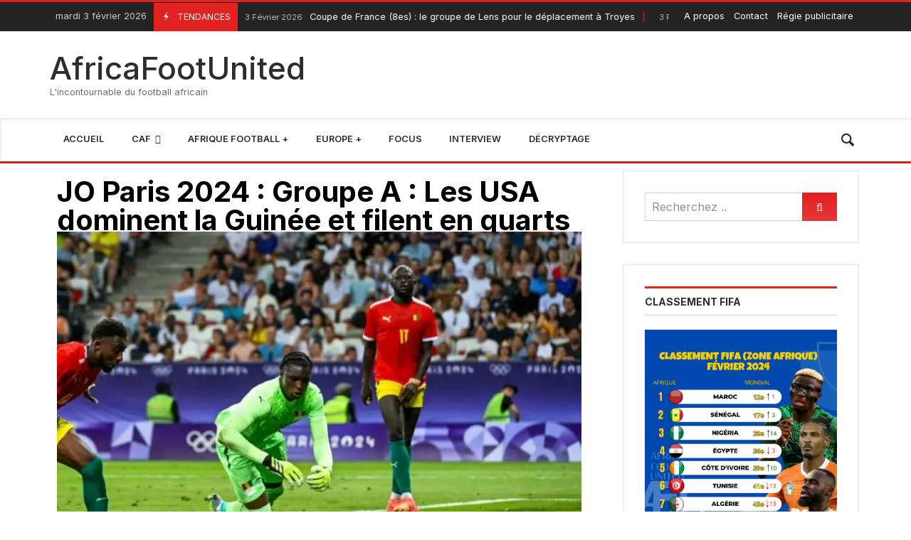

--- FILE ---
content_type: text/html; charset=UTF-8
request_url: https://africafootunited.com/jo-paris-2024-groupe-a-les-usa-dominent-la-guinee-et-filent-en-quarts/
body_size: 36012
content:
<!doctype html>
<html lang="fr-FR">
<head>
	<link rel="profile" href="//gmpg.org/xfn/11" />
	<link rel='dns-prefetch' href='//fonts.googleapis.com' />
	<link rel="preconnect" href="https://fonts.gstatic.com/" />
	<link rel="preconnect" href="https://fonts.gstatic.com/" crossorigin />
	<meta charset="UTF-8">
		<meta http-equiv="X-UA-Compatible" content="IE=edge,chrome=1">
	<meta name="viewport" content="width=device-width, initial-scale=1">
		<meta property="og:title" content="JO Paris 2024 : Groupe A : Les USA dominent la Guinée et filent en quarts">
	<meta property="og:description" content="JO Paris 2024 : Groupe A : Les USA dominent la Guinée et filent en quarts">
	<meta property="og:type" content="article">
	<meta property="og:url" content="https://africafootunited.com/jo-paris-2024-groupe-a-les-usa-dominent-la-guinee-et-filent-en-quarts/">
	<meta property="og:image" content="https://africafootunited.com/wp-content/uploads/2024/07/IMG-20240730-WA0033.jpg">
	<meta name="twitter:card" content="summary_large_image">
	<meta name="twitter:title" content="JO Paris 2024 : Groupe A : Les USA dominent la Guinée et filent en quarts">
	<meta name="twitter:description" content="JO Paris 2024 : Groupe A : Les USA dominent la Guinée et filent en quarts">
	<meta name="twitter:image" content="https://africafootunited.com/wp-content/uploads/2024/07/IMG-20240730-WA0033.jpg">
		<meta name='robots' content='index, follow, max-image-preview:large, max-snippet:-1, max-video-preview:-1' />

	<!-- This site is optimized with the Yoast SEO Premium plugin v24.4 (Yoast SEO v24.4) - https://yoast.com/wordpress/plugins/seo/ -->
	<title>JO Paris 2024 : Groupe A : Les USA dominent la Guinée et filent en quarts - AfricaFootUnited</title>
<link data-rocket-preload as="style" href="https://fonts.googleapis.com/css?family=Inter%3A100%2C200%2C300%2C400%2C500%2C600%2C700%2C800%2C900%2C100i%2C200i%2C300i%2C400i%2C500i%2C600i%2C700i%2C800i%2C900i%7CRoboto%3A100%2C100italic%2C200%2C200italic%2C300%2C300italic%2C400%2C400italic%2C500%2C500italic%2C600%2C600italic%2C700%2C700italic%2C800%2C800italic%2C900%2C900italic%7CRoboto%20Slab%3A100%2C100italic%2C200%2C200italic%2C300%2C300italic%2C400%2C400italic%2C500%2C500italic%2C600%2C600italic%2C700%2C700italic%2C800%2C800italic%2C900%2C900italic%7CJost%3A100%2C100italic%2C200%2C200italic%2C300%2C300italic%2C400%2C400italic%2C500%2C500italic%2C600%2C600italic%2C700%2C700italic%2C800%2C800italic%2C900%2C900italic&#038;subset=cyrillic%2Ccyrillic-ext%2Cgreek%2Cgreek-ext%2Clatin%2Clatin-ext%2Cvietnamese&#038;display=swap" rel="preload">
<link href="https://fonts.googleapis.com/css?family=Inter%3A100%2C200%2C300%2C400%2C500%2C600%2C700%2C800%2C900%2C100i%2C200i%2C300i%2C400i%2C500i%2C600i%2C700i%2C800i%2C900i%7CRoboto%3A100%2C100italic%2C200%2C200italic%2C300%2C300italic%2C400%2C400italic%2C500%2C500italic%2C600%2C600italic%2C700%2C700italic%2C800%2C800italic%2C900%2C900italic%7CRoboto%20Slab%3A100%2C100italic%2C200%2C200italic%2C300%2C300italic%2C400%2C400italic%2C500%2C500italic%2C600%2C600italic%2C700%2C700italic%2C800%2C800italic%2C900%2C900italic%7CJost%3A100%2C100italic%2C200%2C200italic%2C300%2C300italic%2C400%2C400italic%2C500%2C500italic%2C600%2C600italic%2C700%2C700italic%2C800%2C800italic%2C900%2C900italic&#038;subset=cyrillic%2Ccyrillic-ext%2Cgreek%2Cgreek-ext%2Clatin%2Clatin-ext%2Cvietnamese&#038;display=swap" media="print" onload="this.media=&#039;all&#039;" rel="stylesheet">
<noscript data-wpr-hosted-gf-parameters=""><link rel="stylesheet" href="https://fonts.googleapis.com/css?family=Inter%3A100%2C200%2C300%2C400%2C500%2C600%2C700%2C800%2C900%2C100i%2C200i%2C300i%2C400i%2C500i%2C600i%2C700i%2C800i%2C900i%7CRoboto%3A100%2C100italic%2C200%2C200italic%2C300%2C300italic%2C400%2C400italic%2C500%2C500italic%2C600%2C600italic%2C700%2C700italic%2C800%2C800italic%2C900%2C900italic%7CRoboto%20Slab%3A100%2C100italic%2C200%2C200italic%2C300%2C300italic%2C400%2C400italic%2C500%2C500italic%2C600%2C600italic%2C700%2C700italic%2C800%2C800italic%2C900%2C900italic%7CJost%3A100%2C100italic%2C200%2C200italic%2C300%2C300italic%2C400%2C400italic%2C500%2C500italic%2C600%2C600italic%2C700%2C700italic%2C800%2C800italic%2C900%2C900italic&#038;subset=cyrillic%2Ccyrillic-ext%2Cgreek%2Cgreek-ext%2Clatin%2Clatin-ext%2Cvietnamese&#038;display=swap"></noscript>
	<link rel="canonical" href="https://africafootunited.com/jo-paris-2024-groupe-a-les-usa-dominent-la-guinee-et-filent-en-quarts/" />
	<meta property="og:locale" content="fr_FR" />
	<meta property="og:type" content="article" />
	<meta property="og:title" content="JO Paris 2024 : Groupe A : Les USA dominent la Guinée et filent en quarts" />
	<meta property="og:description" content="Plus d&#039;acticles JO 2024 foot (M) : Israël vs Japon, sur quelles chaînes TV suivre le match ?30 juillet 2024 JO Paris 2024 – Boxe (F) : Plainte contre Luca Hamori pour ses provocations envers Imane Khelif3 août 2024 JO Paris 2024 &#8211; Natation (F) : Sharon van Rouwendaal s&rsquo;offre l&rsquo;or historique sur le 10 km8 août 2024 Maroc : Omar El Hilali rêve des JO mais n&rsquo;en fait pas une priorité22 mars 2024 JO Foot masculin : L&rsquo;aventure aux Jeux Olympiques s&rsquo;arrête pour la Guinée battue lourdement ce mardi 30 juillet par les États-Unis d&rsquo;Amérique sur le score de 3 buts à 0. Pour son 3è et dernier match de groupe, le Syli National qui était en quête de son premier point n&rsquo;a quasiment pas existé face à son adversaire au stade Geoffroy-Guichard de Saint-Étienne. La marche était simplement très haute pour Ilaix Moriba, Abdoulaye Touré, Soumaila Sylla et les leurs. Face aux Américains (2è du groupe A au coup de sifflet de la rencontre), l&rsquo;honneur n&rsquo;a pas été sauvé ; encore moins le miracle d&rsquo;une victoire par 2 buts d&rsquo;écart pour passer en 1/4 de finale n&rsquo;a pas été au rendez-vous. Les poulains de Kaba Diawara se sont très tôt fait cueillir à froid par Mihailović (14è) en première période (1-0). Ce dernier sera imité par son compatriote K. Paredes un peu après la demi-heure de jeu (31è minute) pour le 2-0. Avantage conservé jusqu&rsquo;au renvoi des 22 acteurs dans les vestiaires par le juge central. Du retour de la mi-temps, la Guinée se montre beaucoup plus entreprenante mais manque à chaque fois de faire valoir son efficacité. Dans une course poursuite de réduction du score, le capitaine Naby Keita et ses coéquipiers jettent toutes leurs forces dans l&rsquo;offensive et laisseront assez d&rsquo;espace qui profitera une nouvelle à K. Paredes (74è minute) qui ne se fait pas prier pour inscrire un doublé. 3-0, le score n&rsquo;évoluera plus jusqu&rsquo;au coup de sifflet final de l&rsquo;arbitre scellant ainsi le sort de la Guinée éliminée avec un zéro pointé au compteur. Bilan désastreux Le représentant africain a été témoin d&rsquo;une élimination logique au vu de ses performances tout au long de ces 33è Olympiades. En trois matchs disputés, la Guinée a enregistré autant de défaites respectivement contre la Nouvelle-Zélande (2-1), la France (1-0) et les USA (3-0, marquant seulement 1 but pour 6 encaissés. Des stats qui en aucun cas, ne pourraient permettre une poursuite de l&rsquo;aventure. En un mot, la deuxième participation du Syli National aux Jeux Olympiques dans la discipline du Football après 1968 s&rsquo;est purement et simplement transformée en un fiasco." />
	<meta property="og:url" content="https://africafootunited.com/jo-paris-2024-groupe-a-les-usa-dominent-la-guinee-et-filent-en-quarts/" />
	<meta property="og:site_name" content="AfricaFootUnited" />
	<meta property="article:publisher" content="https://www.facebook.com/africafootunited" />
	<meta property="article:published_time" content="2024-07-30T19:35:32+00:00" />
	<meta property="article:modified_time" content="2024-07-30T19:35:33+00:00" />
	<meta property="og:image" content="https://africafootunited.com/wp-content/uploads/2024/07/IMG-20240730-WA0033.jpg" />
	<meta property="og:image:width" content="1080" />
	<meta property="og:image:height" content="720" />
	<meta property="og:image:type" content="image/jpeg" />
	<meta name="author" content="Moucharaf SOUMANOU" />
	<meta name="twitter:card" content="summary_large_image" />
	<meta name="twitter:creator" content="@Africafootunit" />
	<meta name="twitter:site" content="@Africafootunit" />
	<meta name="twitter:label1" content="Écrit par" />
	<meta name="twitter:data1" content="Moucharaf SOUMANOU" />
	<meta name="twitter:label2" content="Durée de lecture estimée" />
	<meta name="twitter:data2" content="3 minutes" />
	<script type="application/ld+json" class="yoast-schema-graph">{"@context":"https://schema.org","@graph":[{"@type":"NewsArticle","@id":"https://africafootunited.com/jo-paris-2024-groupe-a-les-usa-dominent-la-guinee-et-filent-en-quarts/#article","isPartOf":{"@id":"https://africafootunited.com/jo-paris-2024-groupe-a-les-usa-dominent-la-guinee-et-filent-en-quarts/"},"author":{"name":"Moucharaf SOUMANOU","@id":"https://africafootunited.com/#/schema/person/a7a263779feb7dfd2962b8f8de43c099"},"headline":"JO Paris 2024 : Groupe A : Les USA dominent la Guinée et filent en quarts","datePublished":"2024-07-30T19:35:32+00:00","dateModified":"2024-07-30T19:35:33+00:00","mainEntityOfPage":{"@id":"https://africafootunited.com/jo-paris-2024-groupe-a-les-usa-dominent-la-guinee-et-filent-en-quarts/"},"wordCount":398,"publisher":{"@id":"https://africafootunited.com/#organization"},"image":{"@id":"https://africafootunited.com/jo-paris-2024-groupe-a-les-usa-dominent-la-guinee-et-filent-en-quarts/#primaryimage"},"thumbnailUrl":"https://africafootunited.com/wp-content/uploads/2024/07/IMG-20240730-WA0033.jpg","articleSection":["JO Paris 2024"],"inLanguage":"fr-FR","copyrightYear":"2024","copyrightHolder":{"@id":"https://africafootunited.com/#organization"}},{"@type":"WebPage","@id":"https://africafootunited.com/jo-paris-2024-groupe-a-les-usa-dominent-la-guinee-et-filent-en-quarts/","url":"https://africafootunited.com/jo-paris-2024-groupe-a-les-usa-dominent-la-guinee-et-filent-en-quarts/","name":"JO Paris 2024 : Groupe A : Les USA dominent la Guinée et filent en quarts - AfricaFootUnited","isPartOf":{"@id":"https://africafootunited.com/#website"},"primaryImageOfPage":{"@id":"https://africafootunited.com/jo-paris-2024-groupe-a-les-usa-dominent-la-guinee-et-filent-en-quarts/#primaryimage"},"image":{"@id":"https://africafootunited.com/jo-paris-2024-groupe-a-les-usa-dominent-la-guinee-et-filent-en-quarts/#primaryimage"},"thumbnailUrl":"https://africafootunited.com/wp-content/uploads/2024/07/IMG-20240730-WA0033.jpg","datePublished":"2024-07-30T19:35:32+00:00","dateModified":"2024-07-30T19:35:33+00:00","breadcrumb":{"@id":"https://africafootunited.com/jo-paris-2024-groupe-a-les-usa-dominent-la-guinee-et-filent-en-quarts/#breadcrumb"},"inLanguage":"fr-FR","potentialAction":[{"@type":"ReadAction","target":["https://africafootunited.com/jo-paris-2024-groupe-a-les-usa-dominent-la-guinee-et-filent-en-quarts/"]}]},{"@type":"ImageObject","inLanguage":"fr-FR","@id":"https://africafootunited.com/jo-paris-2024-groupe-a-les-usa-dominent-la-guinee-et-filent-en-quarts/#primaryimage","url":"https://africafootunited.com/wp-content/uploads/2024/07/IMG-20240730-WA0033.jpg","contentUrl":"https://africafootunited.com/wp-content/uploads/2024/07/IMG-20240730-WA0033.jpg","width":1080,"height":720},{"@type":"BreadcrumbList","@id":"https://africafootunited.com/jo-paris-2024-groupe-a-les-usa-dominent-la-guinee-et-filent-en-quarts/#breadcrumb","itemListElement":[{"@type":"ListItem","position":1,"name":"Accueil","item":"https://africafootunited.com/"},{"@type":"ListItem","position":2,"name":"JO Paris 2024 : Groupe A : Les USA dominent la Guinée et filent en quarts"}]},{"@type":"WebSite","@id":"https://africafootunited.com/#website","url":"https://africafootunited.com/","name":"AfricaFootUnited","description":"L&#039;incontournable du football africain","publisher":{"@id":"https://africafootunited.com/#organization"},"alternateName":"AFU","potentialAction":[{"@type":"SearchAction","target":{"@type":"EntryPoint","urlTemplate":"https://africafootunited.com/?s={search_term_string}"},"query-input":{"@type":"PropertyValueSpecification","valueRequired":true,"valueName":"search_term_string"}}],"inLanguage":"fr-FR"},{"@type":"Organization","@id":"https://africafootunited.com/#organization","name":"AfricaFootUnited","alternateName":"AFU","url":"https://africafootunited.com/","logo":{"@type":"ImageObject","inLanguage":"fr-FR","@id":"https://africafootunited.com/#/schema/logo/image/","url":"https://africafootunited.com/wp-content/uploads/2023/12/cropped-TZRFs7os_400x400.jpg","contentUrl":"https://africafootunited.com/wp-content/uploads/2023/12/cropped-TZRFs7os_400x400.jpg","width":512,"height":512,"caption":"AfricaFootUnited"},"image":{"@id":"https://africafootunited.com/#/schema/logo/image/"},"sameAs":["https://www.facebook.com/africafootunited","https://x.com/Africafootunit","https://www.instagram.com/africafootunited","https://www.youtube.com/channel/UCyDpwS64dthRwQeNLMAShlg"]},{"@type":"Person","@id":"https://africafootunited.com/#/schema/person/a7a263779feb7dfd2962b8f8de43c099","name":"Moucharaf SOUMANOU","image":{"@type":"ImageObject","inLanguage":"fr-FR","@id":"https://africafootunited.com/#/schema/person/image/","url":"https://secure.gravatar.com/avatar/8f2254c35a435827e37766625842e7534c099f30d29b5ad3f71f7c90c3cab41a?s=96&d=mm&r=g","contentUrl":"https://secure.gravatar.com/avatar/8f2254c35a435827e37766625842e7534c099f30d29b5ad3f71f7c90c3cab41a?s=96&d=mm&r=g","caption":"Moucharaf SOUMANOU"},"url":"https://africafootunited.com/author/moucharaf/"}]}</script>
	<!-- / Yoast SEO Premium plugin. -->


<link rel='dns-prefetch' href='//www.googletagmanager.com' />
<link rel='dns-prefetch' href='//fonts.googleapis.com' />
<link href='https://fonts.gstatic.com' crossorigin rel='preconnect' />
<link rel="alternate" type="application/rss+xml" title="AfricaFootUnited &raquo; Flux" href="https://africafootunited.com/feed/" />
<link rel="alternate" type="application/rss+xml" title="AfricaFootUnited &raquo; Flux des commentaires" href="https://africafootunited.com/comments/feed/" />
<link rel="alternate" title="oEmbed (JSON)" type="application/json+oembed" href="https://africafootunited.com/wp-json/oembed/1.0/embed?url=https%3A%2F%2Fafricafootunited.com%2Fjo-paris-2024-groupe-a-les-usa-dominent-la-guinee-et-filent-en-quarts%2F" />
<link rel="alternate" title="oEmbed (XML)" type="text/xml+oembed" href="https://africafootunited.com/wp-json/oembed/1.0/embed?url=https%3A%2F%2Fafricafootunited.com%2Fjo-paris-2024-groupe-a-les-usa-dominent-la-guinee-et-filent-en-quarts%2F&#038;format=xml" />
<style id='wp-img-auto-sizes-contain-inline-css' type='text/css'>
img:is([sizes=auto i],[sizes^="auto," i]){contain-intrinsic-size:3000px 1500px}
/*# sourceURL=wp-img-auto-sizes-contain-inline-css */
</style>
<link rel='stylesheet' id='merimag-skin-dynamic-css-css' href='https://africafootunited.com/wp-content/themes/merimag/assets/css/dynamic.css?ver=6.2.6' type='text/css' media='all' />
<style id='merimag-skin-dynamic-css-inline-css' type='text/css'>
body.site-body {
        background-color: #ffffff;
    }body.site-body .merimag-site-header, body.site-body .merimag-site-footer {
            background: #fff;
        }body.site-body .merimag-site-header, body.site-body .merimag-site-header, body.site-body .merimag-site-footer body.site-body .merimag-site-footer .marged-infos, body.site-body .merimag-site-header, body.site-body .merimag-site-footer .content-background, body.site-body .merimag-site-header, body.site-body .merimag-site-footer .sub-menu, body.site-body .merimag-site-header, body.site-body .merimag-site-footer .mega-menu, body.site-body .merimag-site-header, body.site-body .merimag-site-footer .flexMenu-popup { background-color: #fff } body.site-body .merimag-site-header, body.site-body .merimag-site-header, body.site-body .merimag-site-footer body.site-body .merimag-site-footer .merimag-box-filter.vertical-tabs ul.merimag-block-filters li.ui-state-active { border-right-color: #fff } body.site-body .merimag-site-footer {
            background: #fff;
        }body.site-body .merimag-site-footer .marged-infos, body.site-body .merimag-site-footer .content-background, body.site-body .merimag-site-footer .sub-menu, body.site-body .merimag-site-footer .mega-menu, body.site-body .merimag-site-footer .flexMenu-popup { background-color: #fff } body.site-body .merimag-site-footer .merimag-box-filter.vertical-tabs ul.merimag-block-filters li.ui-state-active { border-right-color: #fff } body.site-body .merimag-block-separator, body.site-body .merimag-divider-container, body.site-body .woocommerce form fieldset, body.site-body .coupon, body.site-body .comment-list ol, body.site-body .merimag-odd-column .merimag-block-infos-left-right-classic, body.site-body .merimag-even-column .merimag-block-infos-left-right-classic, body.site-body .merimag-block.border-block, body.site-body .merimag-block.border-block, body.site-body .merimag-header-content, body.site-body li.mega-menu-col > a, body.site-body .general-border-color, body.site-body.general-border-color, body.site-body.woocommerce-account .woocommerce, body.site-body .wp-subscribe-wrap input.email-field, body.site-body .wp-subscribe-wrap input.name-field, body.site-body .single-product .cart, body.site-body .page-numbers, body.site-body .gallery-item figcaption, body.site-body .merimag-page-link, body.site-body ul.page-numbers.page-numbers li>a, body.site-body , body.site-body ul.page-numbers.page-numbers li>span, body.site-body .post-page-numbers, body.site-body .entry-summary .cart, body.site-body div.product .woocommerce-product-gallery, body.site-body .products .woocommerce-LoopProduct-link, body.site-body .products .product-category > a, body.site-body .site-content-area-style, body.site-body .merimag-read-more, body.site-body .merimag-pagination-button, body.site-body .woocommerce-pagination, body.site-body .woocommerce-columns--addresses .woocommerce-column--1, body.site-body .woocommerce-columns--addresses .woocommerce-column--2, body.site-body .merimag-sidebar-content > .merimag-mobile-menu-social, body.site-body .merimag-mobile-header-content:not(.stacked-icons) .merimag-mobile-menu-opener, body.site-body .wc-tabs, body.site-body .merimag-pagination-buttons.numeric-pagination, body.site-body .comment_container, body.site-body .horizontal-menu .menu-item-content, body.site-body .merimag-contact-infos-shortcode-default .merimag-contact-item, body.site-body #bbpress-forums fieldset.bbp-form, body.site-body #bbpress-forums ul.bbp-forums, body.site-body #bbpress-forums ul.bbp-lead-topic, body.site-body #bbpress-forums ul.bbp-replies, body.site-body #bbpress-forums ul.bbp-search-results, body.site-body #bbpress-forums ul.bbp-topics, body.site-body #bbpress-forums li.bbp-footer, body.site-body #bbpress-forums li.bbp-header, body.site-body .bbp-replies .bbp-reply-author, body.site-body #bbpress-forums li.bbp-body ul.forum, body.site-body #bbpress-forums li.bbp-body ul.topic, body.site-body .site-content-area-style, body.site-body .merimag-site-content.content .cart-collaterals .cart_totals, body.site-body .merimag-site-content.content .cart-collaterals .coupon, body.site-body .merimag-box-filter.vertical-tabs .merimag-box-filter-panel, body.site-body .vertical-menu .menu .mega-menu-row > .menu-item > a, body.site-body .horizontal-menu .menu > li > .sub-menu, body.site-body .merimag-mobile-menu-sidebar .flex-menu .menu, body.site-body .sidebar-widget:not(.ignore-general-style), body.site-body.rtl .merimag-box-filter.vertical-tabs .merimag-box-filter-panel { border-color: rgba(0,0,0,0.1) } body.site-body .general-border-top-color, body.site-body tfoot td, body.site-body tbody th, body.site-body tfoot th, body.site-body .merimag-box-filter.vertical-tabs ul.merimag-block-filters li.ui-state-active { border-top-color: rgba(0,0,0,0.1) } body.site-body .general-border-bottom-color, body.site-body table td, body.site-body table th, body.site-body .merimag-box-filter.vertical-tabs ul.merimag-block-filters li.ui-state-active { border-bottom-color: rgba(0,0,0,0.1) } body.site-body .general-border-left-color { border-left-color: rgba(0,0,0,0.1) } body.site-body .general-border-right-color { border-right-color: rgba(0,0,0,0.1) } body.site-body   { color: #6d6d6d } body.site-body .text-color-background { background-color: #6d6d6d } body.site-body .wp-subscribe-loader path { fill: #6d6d6d } body.site-body a, body.site-body a:active, body.site-body h1, body.site-body h2, body.site-body h3, body.site-body h4, body.site-body h5, body.site-body h6, body.site-body label, body.site-body .links-color, body.site-body .block-title-wrapper { color: #2d2d2d } body.site-body label, body.site-body .links-border-color { border-color: #2d2d2d } body.site-body .links-color-background { background-color: #2d2d2d } body.site-body a:focus, body.site-body a:hover, body.site-body .merimag-menu-social a:hover span, body.site-body .links-color:hover, body.site-body li.active-menu-item > a, body.site-body .merimag-block:hover a.title-display { color: #e32121 } body.site-body li.active-menu-item > a, body.site-body .links-border-color:hover { border-color: #e32121 } body.site-body .links-hover-color-background { background-color: #e32121 } body.site-body .marged-infos, body.site-body .content-background, body.site-body .sub-menu, body.site-body .mega-menu, body.site-body .flexMenu-popup { background-color: #ffffff } body.site-body .merimag-box-filter.vertical-tabs ul.merimag-block-filters li.ui-state-active { border-right-color: #ffffff } body.site-body .merimag-site-footer {
        background-color: #242424;
    }body.site-body .merimag-site-footer .merimag-block-separator, body.site-body .merimag-site-footer .merimag-divider-container, body.site-body .merimag-site-footer .woocommerce form fieldset, body.site-body .merimag-site-footer .coupon, body.site-body .merimag-site-footer .comment-list ol, body.site-body .merimag-site-footer .merimag-odd-column .merimag-block-infos-left-right-classic, body.site-body .merimag-site-footer .merimag-even-column .merimag-block-infos-left-right-classic, body.site-body .merimag-site-footer .merimag-block.border-block, body.site-body .merimag-site-footer .merimag-block.border-block, body.site-body .merimag-site-footer .merimag-header-content, body.site-body .merimag-site-footer li.mega-menu-col > a, body.site-body .merimag-site-footer .general-border-color, body.site-body .merimag-site-footer.general-border-color, body.site-body .merimag-site-footer.woocommerce-account .woocommerce, body.site-body .merimag-site-footer .wp-subscribe-wrap input.email-field, body.site-body .merimag-site-footer .wp-subscribe-wrap input.name-field, body.site-body .merimag-site-footer .single-product .cart, body.site-body .merimag-site-footer .page-numbers, body.site-body .merimag-site-footer .gallery-item figcaption, body.site-body .merimag-site-footer .merimag-page-link, body.site-body .merimag-site-footer ul.page-numbers.page-numbers li>a, body.site-body .merimag-site-footer , body.site-body .merimag-site-footer ul.page-numbers.page-numbers li>span, body.site-body .merimag-site-footer .post-page-numbers, body.site-body .merimag-site-footer .entry-summary .cart, body.site-body .merimag-site-footer div.product .woocommerce-product-gallery, body.site-body .merimag-site-footer .products .woocommerce-LoopProduct-link, body.site-body .merimag-site-footer .products .product-category > a, body.site-body .merimag-site-footer .site-content-area-style, body.site-body .merimag-site-footer .merimag-read-more, body.site-body .merimag-site-footer .merimag-pagination-button, body.site-body .merimag-site-footer .woocommerce-pagination, body.site-body .merimag-site-footer .woocommerce-columns--addresses .woocommerce-column--1, body.site-body .merimag-site-footer .woocommerce-columns--addresses .woocommerce-column--2, body.site-body .merimag-site-footer .merimag-sidebar-content > .merimag-mobile-menu-social, body.site-body .merimag-site-footer .merimag-mobile-header-content:not(.stacked-icons) .merimag-mobile-menu-opener, body.site-body .merimag-site-footer .wc-tabs, body.site-body .merimag-site-footer .merimag-pagination-buttons.numeric-pagination, body.site-body .merimag-site-footer .comment_container, body.site-body .merimag-site-footer .horizontal-menu .menu-item-content, body.site-body .merimag-site-footer .merimag-contact-infos-shortcode-default .merimag-contact-item, body.site-body .merimag-site-footer #bbpress-forums fieldset.bbp-form, body.site-body .merimag-site-footer #bbpress-forums ul.bbp-forums, body.site-body .merimag-site-footer #bbpress-forums ul.bbp-lead-topic, body.site-body .merimag-site-footer #bbpress-forums ul.bbp-replies, body.site-body .merimag-site-footer #bbpress-forums ul.bbp-search-results, body.site-body .merimag-site-footer #bbpress-forums ul.bbp-topics, body.site-body .merimag-site-footer #bbpress-forums li.bbp-footer, body.site-body .merimag-site-footer #bbpress-forums li.bbp-header, body.site-body .merimag-site-footer .bbp-replies .bbp-reply-author, body.site-body .merimag-site-footer #bbpress-forums li.bbp-body ul.forum, body.site-body .merimag-site-footer #bbpress-forums li.bbp-body ul.topic, body.site-body .merimag-site-footer .site-content-area-style, body.site-body .merimag-site-footer .merimag-site-content.content .cart-collaterals .cart_totals, body.site-body .merimag-site-footer .merimag-site-content.content .cart-collaterals .coupon, body.site-body .merimag-site-footer .merimag-box-filter.vertical-tabs .merimag-box-filter-panel, body.site-body .merimag-site-footer .vertical-menu .menu .mega-menu-row > .menu-item > a, body.site-body .merimag-site-footer .horizontal-menu .menu > li > .sub-menu, body.site-body .merimag-site-footer .merimag-mobile-menu-sidebar .flex-menu .menu, body.site-body .merimag-site-footer .sidebar-widget:not(.ignore-general-style), body.site-body .merimag-site-footer.rtl .merimag-box-filter.vertical-tabs .merimag-box-filter-panel { border-color: rgba(255,255,255,0.1) } body.site-body .merimag-site-footer .general-border-top-color, body.site-body .merimag-site-footer tfoot td, body.site-body .merimag-site-footer tbody th, body.site-body .merimag-site-footer tfoot th, body.site-body .merimag-site-footer .merimag-box-filter.vertical-tabs ul.merimag-block-filters li.ui-state-active { border-top-color: rgba(255,255,255,0.1) } body.site-body .merimag-site-footer .general-border-bottom-color, body.site-body .merimag-site-footer table td, body.site-body .merimag-site-footer table th, body.site-body .merimag-site-footer .merimag-box-filter.vertical-tabs ul.merimag-block-filters li.ui-state-active { border-bottom-color: rgba(255,255,255,0.1) } body.site-body .merimag-site-footer .general-border-left-color { border-left-color: rgba(255,255,255,0.1) } body.site-body .merimag-site-footer .general-border-right-color { border-right-color: rgba(255,255,255,0.1) } body.site-body .merimag-site-footer   { color: #ccc } body.site-body .merimag-site-footer .text-color-background { background-color: #ccc } body.site-body .merimag-site-footer .wp-subscribe-loader path { fill: #ccc } body.site-body .merimag-site-footer a, body.site-body .merimag-site-footer a:active, body.site-body .merimag-site-footer h1, body.site-body .merimag-site-footer h2, body.site-body .merimag-site-footer h3, body.site-body .merimag-site-footer h4, body.site-body .merimag-site-footer h5, body.site-body .merimag-site-footer h6, body.site-body .merimag-site-footer label, body.site-body .merimag-site-footer .links-color, body.site-body .merimag-site-footer .block-title-wrapper { color: #fff } body.site-body .merimag-site-footer label, body.site-body .merimag-site-footer .links-border-color { border-color: #fff } body.site-body .merimag-site-footer .links-color-background { background-color: #fff } body.site-body .merimag-site-footer .marged-infos, body.site-body .merimag-site-footer .content-background, body.site-body .merimag-site-footer .sub-menu, body.site-body .merimag-site-footer .mega-menu, body.site-body .merimag-site-footer .flexMenu-popup { background-color: #242424 } body.site-body .merimag-site-footer .merimag-box-filter.vertical-tabs ul.merimag-block-filters li.ui-state-active { border-right-color: #242424 } body.site-body .merimag-top-navigation {
        background-color: #242424;
    }body.site-body .merimag-top-navigation .merimag-block-separator, body.site-body .merimag-top-navigation .merimag-divider-container, body.site-body .merimag-top-navigation .woocommerce form fieldset, body.site-body .merimag-top-navigation .coupon, body.site-body .merimag-top-navigation .comment-list ol, body.site-body .merimag-top-navigation .merimag-odd-column .merimag-block-infos-left-right-classic, body.site-body .merimag-top-navigation .merimag-even-column .merimag-block-infos-left-right-classic, body.site-body .merimag-top-navigation .merimag-block.border-block, body.site-body .merimag-top-navigation .merimag-block.border-block, body.site-body .merimag-top-navigation .merimag-header-content, body.site-body .merimag-top-navigation li.mega-menu-col > a, body.site-body .merimag-top-navigation .general-border-color, body.site-body .merimag-top-navigation.general-border-color, body.site-body .merimag-top-navigation.woocommerce-account .woocommerce, body.site-body .merimag-top-navigation .wp-subscribe-wrap input.email-field, body.site-body .merimag-top-navigation .wp-subscribe-wrap input.name-field, body.site-body .merimag-top-navigation .single-product .cart, body.site-body .merimag-top-navigation .page-numbers, body.site-body .merimag-top-navigation .gallery-item figcaption, body.site-body .merimag-top-navigation .merimag-page-link, body.site-body .merimag-top-navigation ul.page-numbers.page-numbers li>a, body.site-body .merimag-top-navigation , body.site-body .merimag-top-navigation ul.page-numbers.page-numbers li>span, body.site-body .merimag-top-navigation .post-page-numbers, body.site-body .merimag-top-navigation .entry-summary .cart, body.site-body .merimag-top-navigation div.product .woocommerce-product-gallery, body.site-body .merimag-top-navigation .products .woocommerce-LoopProduct-link, body.site-body .merimag-top-navigation .products .product-category > a, body.site-body .merimag-top-navigation .site-content-area-style, body.site-body .merimag-top-navigation .merimag-read-more, body.site-body .merimag-top-navigation .merimag-pagination-button, body.site-body .merimag-top-navigation .woocommerce-pagination, body.site-body .merimag-top-navigation .woocommerce-columns--addresses .woocommerce-column--1, body.site-body .merimag-top-navigation .woocommerce-columns--addresses .woocommerce-column--2, body.site-body .merimag-top-navigation .merimag-sidebar-content > .merimag-mobile-menu-social, body.site-body .merimag-top-navigation .merimag-mobile-header-content:not(.stacked-icons) .merimag-mobile-menu-opener, body.site-body .merimag-top-navigation .wc-tabs, body.site-body .merimag-top-navigation .merimag-pagination-buttons.numeric-pagination, body.site-body .merimag-top-navigation .comment_container, body.site-body .merimag-top-navigation .horizontal-menu .menu-item-content, body.site-body .merimag-top-navigation .merimag-contact-infos-shortcode-default .merimag-contact-item, body.site-body .merimag-top-navigation #bbpress-forums fieldset.bbp-form, body.site-body .merimag-top-navigation #bbpress-forums ul.bbp-forums, body.site-body .merimag-top-navigation #bbpress-forums ul.bbp-lead-topic, body.site-body .merimag-top-navigation #bbpress-forums ul.bbp-replies, body.site-body .merimag-top-navigation #bbpress-forums ul.bbp-search-results, body.site-body .merimag-top-navigation #bbpress-forums ul.bbp-topics, body.site-body .merimag-top-navigation #bbpress-forums li.bbp-footer, body.site-body .merimag-top-navigation #bbpress-forums li.bbp-header, body.site-body .merimag-top-navigation .bbp-replies .bbp-reply-author, body.site-body .merimag-top-navigation #bbpress-forums li.bbp-body ul.forum, body.site-body .merimag-top-navigation #bbpress-forums li.bbp-body ul.topic, body.site-body .merimag-top-navigation .site-content-area-style, body.site-body .merimag-top-navigation .merimag-site-content.content .cart-collaterals .cart_totals, body.site-body .merimag-top-navigation .merimag-site-content.content .cart-collaterals .coupon, body.site-body .merimag-top-navigation .merimag-box-filter.vertical-tabs .merimag-box-filter-panel, body.site-body .merimag-top-navigation .vertical-menu .menu .mega-menu-row > .menu-item > a, body.site-body .merimag-top-navigation .horizontal-menu .menu > li > .sub-menu, body.site-body .merimag-top-navigation .merimag-mobile-menu-sidebar .flex-menu .menu, body.site-body .merimag-top-navigation .sidebar-widget:not(.ignore-general-style), body.site-body .merimag-top-navigation.rtl .merimag-box-filter.vertical-tabs .merimag-box-filter-panel { border-color: rgba(255,255,255,0.1) } body.site-body .merimag-top-navigation .general-border-top-color, body.site-body .merimag-top-navigation tfoot td, body.site-body .merimag-top-navigation tbody th, body.site-body .merimag-top-navigation tfoot th, body.site-body .merimag-top-navigation .merimag-box-filter.vertical-tabs ul.merimag-block-filters li.ui-state-active { border-top-color: rgba(255,255,255,0.1) } body.site-body .merimag-top-navigation .general-border-bottom-color, body.site-body .merimag-top-navigation table td, body.site-body .merimag-top-navigation table th, body.site-body .merimag-top-navigation .merimag-box-filter.vertical-tabs ul.merimag-block-filters li.ui-state-active { border-bottom-color: rgba(255,255,255,0.1) } body.site-body .merimag-top-navigation .general-border-left-color { border-left-color: rgba(255,255,255,0.1) } body.site-body .merimag-top-navigation .general-border-right-color { border-right-color: rgba(255,255,255,0.1) } body.site-body .merimag-top-navigation   { color: #ccc } body.site-body .merimag-top-navigation .text-color-background { background-color: #ccc } body.site-body .merimag-top-navigation .wp-subscribe-loader path { fill: #ccc } body.site-body .merimag-top-navigation a, body.site-body .merimag-top-navigation a:active, body.site-body .merimag-top-navigation h1, body.site-body .merimag-top-navigation h2, body.site-body .merimag-top-navigation h3, body.site-body .merimag-top-navigation h4, body.site-body .merimag-top-navigation h5, body.site-body .merimag-top-navigation h6, body.site-body .merimag-top-navigation label, body.site-body .merimag-top-navigation .links-color, body.site-body .merimag-top-navigation .block-title-wrapper { color: #fff } body.site-body .merimag-top-navigation label, body.site-body .merimag-top-navigation .links-border-color { border-color: #fff } body.site-body .merimag-top-navigation .links-color-background { background-color: #fff } body.site-body .merimag-top-navigation .marged-infos, body.site-body .merimag-top-navigation .content-background, body.site-body .merimag-top-navigation .sub-menu, body.site-body .merimag-top-navigation .mega-menu, body.site-body .merimag-top-navigation .flexMenu-popup { background-color: #242424 } body.site-body .merimag-top-navigation .merimag-box-filter.vertical-tabs ul.merimag-block-filters li.ui-state-active { border-right-color: #242424 } body.site-body .merimag-main-navigation-background {
        background-color: #ffffff;
    }body.site-body .merimag-main-navigation-background .merimag-block-separator, body.site-body .merimag-main-navigation-background .merimag-divider-container, body.site-body .merimag-main-navigation-background .woocommerce form fieldset, body.site-body .merimag-main-navigation-background .coupon, body.site-body .merimag-main-navigation-background .comment-list ol, body.site-body .merimag-main-navigation-background .merimag-odd-column .merimag-block-infos-left-right-classic, body.site-body .merimag-main-navigation-background .merimag-even-column .merimag-block-infos-left-right-classic, body.site-body .merimag-main-navigation-background .merimag-block.border-block, body.site-body .merimag-main-navigation-background .merimag-block.border-block, body.site-body .merimag-main-navigation-background .merimag-header-content, body.site-body .merimag-main-navigation-background li.mega-menu-col > a, body.site-body .merimag-main-navigation-background .general-border-color, body.site-body .merimag-main-navigation-background.general-border-color, body.site-body .merimag-main-navigation-background.woocommerce-account .woocommerce, body.site-body .merimag-main-navigation-background .wp-subscribe-wrap input.email-field, body.site-body .merimag-main-navigation-background .wp-subscribe-wrap input.name-field, body.site-body .merimag-main-navigation-background .single-product .cart, body.site-body .merimag-main-navigation-background .page-numbers, body.site-body .merimag-main-navigation-background .gallery-item figcaption, body.site-body .merimag-main-navigation-background .merimag-page-link, body.site-body .merimag-main-navigation-background ul.page-numbers.page-numbers li>a, body.site-body .merimag-main-navigation-background , body.site-body .merimag-main-navigation-background ul.page-numbers.page-numbers li>span, body.site-body .merimag-main-navigation-background .post-page-numbers, body.site-body .merimag-main-navigation-background .entry-summary .cart, body.site-body .merimag-main-navigation-background div.product .woocommerce-product-gallery, body.site-body .merimag-main-navigation-background .products .woocommerce-LoopProduct-link, body.site-body .merimag-main-navigation-background .products .product-category > a, body.site-body .merimag-main-navigation-background .site-content-area-style, body.site-body .merimag-main-navigation-background .merimag-read-more, body.site-body .merimag-main-navigation-background .merimag-pagination-button, body.site-body .merimag-main-navigation-background .woocommerce-pagination, body.site-body .merimag-main-navigation-background .woocommerce-columns--addresses .woocommerce-column--1, body.site-body .merimag-main-navigation-background .woocommerce-columns--addresses .woocommerce-column--2, body.site-body .merimag-main-navigation-background .merimag-sidebar-content > .merimag-mobile-menu-social, body.site-body .merimag-main-navigation-background .merimag-mobile-header-content:not(.stacked-icons) .merimag-mobile-menu-opener, body.site-body .merimag-main-navigation-background .wc-tabs, body.site-body .merimag-main-navigation-background .merimag-pagination-buttons.numeric-pagination, body.site-body .merimag-main-navigation-background .comment_container, body.site-body .merimag-main-navigation-background .horizontal-menu .menu-item-content, body.site-body .merimag-main-navigation-background .merimag-contact-infos-shortcode-default .merimag-contact-item, body.site-body .merimag-main-navigation-background #bbpress-forums fieldset.bbp-form, body.site-body .merimag-main-navigation-background #bbpress-forums ul.bbp-forums, body.site-body .merimag-main-navigation-background #bbpress-forums ul.bbp-lead-topic, body.site-body .merimag-main-navigation-background #bbpress-forums ul.bbp-replies, body.site-body .merimag-main-navigation-background #bbpress-forums ul.bbp-search-results, body.site-body .merimag-main-navigation-background #bbpress-forums ul.bbp-topics, body.site-body .merimag-main-navigation-background #bbpress-forums li.bbp-footer, body.site-body .merimag-main-navigation-background #bbpress-forums li.bbp-header, body.site-body .merimag-main-navigation-background .bbp-replies .bbp-reply-author, body.site-body .merimag-main-navigation-background #bbpress-forums li.bbp-body ul.forum, body.site-body .merimag-main-navigation-background #bbpress-forums li.bbp-body ul.topic, body.site-body .merimag-main-navigation-background .site-content-area-style, body.site-body .merimag-main-navigation-background .merimag-site-content.content .cart-collaterals .cart_totals, body.site-body .merimag-main-navigation-background .merimag-site-content.content .cart-collaterals .coupon, body.site-body .merimag-main-navigation-background .merimag-box-filter.vertical-tabs .merimag-box-filter-panel, body.site-body .merimag-main-navigation-background .vertical-menu .menu .mega-menu-row > .menu-item > a, body.site-body .merimag-main-navigation-background .horizontal-menu .menu > li > .sub-menu, body.site-body .merimag-main-navigation-background .merimag-mobile-menu-sidebar .flex-menu .menu, body.site-body .merimag-main-navigation-background .sidebar-widget:not(.ignore-general-style), body.site-body .merimag-main-navigation-background.rtl .merimag-box-filter.vertical-tabs .merimag-box-filter-panel { border-color: rgba(0,0,0,0.1) } body.site-body .merimag-main-navigation-background .general-border-top-color, body.site-body .merimag-main-navigation-background tfoot td, body.site-body .merimag-main-navigation-background tbody th, body.site-body .merimag-main-navigation-background tfoot th, body.site-body .merimag-main-navigation-background .merimag-box-filter.vertical-tabs ul.merimag-block-filters li.ui-state-active { border-top-color: rgba(0,0,0,0.1) } body.site-body .merimag-main-navigation-background .general-border-bottom-color, body.site-body .merimag-main-navigation-background table td, body.site-body .merimag-main-navigation-background table th, body.site-body .merimag-main-navigation-background .merimag-box-filter.vertical-tabs ul.merimag-block-filters li.ui-state-active { border-bottom-color: rgba(0,0,0,0.1) } body.site-body .merimag-main-navigation-background .general-border-left-color { border-left-color: rgba(0,0,0,0.1) } body.site-body .merimag-main-navigation-background .general-border-right-color { border-right-color: rgba(0,0,0,0.1) } body.site-body .merimag-main-navigation-background   { color: #6d6d6d } body.site-body .merimag-main-navigation-background .text-color-background { background-color: #6d6d6d } body.site-body .merimag-main-navigation-background .wp-subscribe-loader path { fill: #6d6d6d } body.site-body .merimag-main-navigation-background a, body.site-body .merimag-main-navigation-background a:active, body.site-body .merimag-main-navigation-background h1, body.site-body .merimag-main-navigation-background h2, body.site-body .merimag-main-navigation-background h3, body.site-body .merimag-main-navigation-background h4, body.site-body .merimag-main-navigation-background h5, body.site-body .merimag-main-navigation-background h6, body.site-body .merimag-main-navigation-background label, body.site-body .merimag-main-navigation-background .links-color, body.site-body .merimag-main-navigation-background .block-title-wrapper { color: #2d2d2d } body.site-body .merimag-main-navigation-background label, body.site-body .merimag-main-navigation-background .links-border-color { border-color: #2d2d2d } body.site-body .merimag-main-navigation-background .links-color-background { background-color: #2d2d2d } body.site-body .merimag-main-navigation-background .marged-infos, body.site-body .merimag-main-navigation-background .content-background, body.site-body .merimag-main-navigation-background .sub-menu, body.site-body .merimag-main-navigation-background .mega-menu, body.site-body .merimag-main-navigation-background .flexMenu-popup { background-color: #ffffff } body.site-body .merimag-main-navigation-background .merimag-box-filter.vertical-tabs ul.merimag-block-filters li.ui-state-active { border-right-color: #ffffff } body.site-body .merimag-sticky-header {
        background-color: #ffffff;
    }body.site-body .merimag-sticky-header .merimag-block-separator, body.site-body .merimag-sticky-header .merimag-divider-container, body.site-body .merimag-sticky-header .woocommerce form fieldset, body.site-body .merimag-sticky-header .coupon, body.site-body .merimag-sticky-header .comment-list ol, body.site-body .merimag-sticky-header .merimag-odd-column .merimag-block-infos-left-right-classic, body.site-body .merimag-sticky-header .merimag-even-column .merimag-block-infos-left-right-classic, body.site-body .merimag-sticky-header .merimag-block.border-block, body.site-body .merimag-sticky-header .merimag-block.border-block, body.site-body .merimag-sticky-header .merimag-header-content, body.site-body .merimag-sticky-header li.mega-menu-col > a, body.site-body .merimag-sticky-header .general-border-color, body.site-body .merimag-sticky-header.general-border-color, body.site-body .merimag-sticky-header.woocommerce-account .woocommerce, body.site-body .merimag-sticky-header .wp-subscribe-wrap input.email-field, body.site-body .merimag-sticky-header .wp-subscribe-wrap input.name-field, body.site-body .merimag-sticky-header .single-product .cart, body.site-body .merimag-sticky-header .page-numbers, body.site-body .merimag-sticky-header .gallery-item figcaption, body.site-body .merimag-sticky-header .merimag-page-link, body.site-body .merimag-sticky-header ul.page-numbers.page-numbers li>a, body.site-body .merimag-sticky-header , body.site-body .merimag-sticky-header ul.page-numbers.page-numbers li>span, body.site-body .merimag-sticky-header .post-page-numbers, body.site-body .merimag-sticky-header .entry-summary .cart, body.site-body .merimag-sticky-header div.product .woocommerce-product-gallery, body.site-body .merimag-sticky-header .products .woocommerce-LoopProduct-link, body.site-body .merimag-sticky-header .products .product-category > a, body.site-body .merimag-sticky-header .site-content-area-style, body.site-body .merimag-sticky-header .merimag-read-more, body.site-body .merimag-sticky-header .merimag-pagination-button, body.site-body .merimag-sticky-header .woocommerce-pagination, body.site-body .merimag-sticky-header .woocommerce-columns--addresses .woocommerce-column--1, body.site-body .merimag-sticky-header .woocommerce-columns--addresses .woocommerce-column--2, body.site-body .merimag-sticky-header .merimag-sidebar-content > .merimag-mobile-menu-social, body.site-body .merimag-sticky-header .merimag-mobile-header-content:not(.stacked-icons) .merimag-mobile-menu-opener, body.site-body .merimag-sticky-header .wc-tabs, body.site-body .merimag-sticky-header .merimag-pagination-buttons.numeric-pagination, body.site-body .merimag-sticky-header .comment_container, body.site-body .merimag-sticky-header .horizontal-menu .menu-item-content, body.site-body .merimag-sticky-header .merimag-contact-infos-shortcode-default .merimag-contact-item, body.site-body .merimag-sticky-header #bbpress-forums fieldset.bbp-form, body.site-body .merimag-sticky-header #bbpress-forums ul.bbp-forums, body.site-body .merimag-sticky-header #bbpress-forums ul.bbp-lead-topic, body.site-body .merimag-sticky-header #bbpress-forums ul.bbp-replies, body.site-body .merimag-sticky-header #bbpress-forums ul.bbp-search-results, body.site-body .merimag-sticky-header #bbpress-forums ul.bbp-topics, body.site-body .merimag-sticky-header #bbpress-forums li.bbp-footer, body.site-body .merimag-sticky-header #bbpress-forums li.bbp-header, body.site-body .merimag-sticky-header .bbp-replies .bbp-reply-author, body.site-body .merimag-sticky-header #bbpress-forums li.bbp-body ul.forum, body.site-body .merimag-sticky-header #bbpress-forums li.bbp-body ul.topic, body.site-body .merimag-sticky-header .site-content-area-style, body.site-body .merimag-sticky-header .merimag-site-content.content .cart-collaterals .cart_totals, body.site-body .merimag-sticky-header .merimag-site-content.content .cart-collaterals .coupon, body.site-body .merimag-sticky-header .merimag-box-filter.vertical-tabs .merimag-box-filter-panel, body.site-body .merimag-sticky-header .vertical-menu .menu .mega-menu-row > .menu-item > a, body.site-body .merimag-sticky-header .horizontal-menu .menu > li > .sub-menu, body.site-body .merimag-sticky-header .merimag-mobile-menu-sidebar .flex-menu .menu, body.site-body .merimag-sticky-header .sidebar-widget:not(.ignore-general-style), body.site-body .merimag-sticky-header.rtl .merimag-box-filter.vertical-tabs .merimag-box-filter-panel { border-color: rgba(0,0,0,0.1) } body.site-body .merimag-sticky-header .general-border-top-color, body.site-body .merimag-sticky-header tfoot td, body.site-body .merimag-sticky-header tbody th, body.site-body .merimag-sticky-header tfoot th, body.site-body .merimag-sticky-header .merimag-box-filter.vertical-tabs ul.merimag-block-filters li.ui-state-active { border-top-color: rgba(0,0,0,0.1) } body.site-body .merimag-sticky-header .general-border-bottom-color, body.site-body .merimag-sticky-header table td, body.site-body .merimag-sticky-header table th, body.site-body .merimag-sticky-header .merimag-box-filter.vertical-tabs ul.merimag-block-filters li.ui-state-active { border-bottom-color: rgba(0,0,0,0.1) } body.site-body .merimag-sticky-header .general-border-left-color { border-left-color: rgba(0,0,0,0.1) } body.site-body .merimag-sticky-header .general-border-right-color { border-right-color: rgba(0,0,0,0.1) } body.site-body .merimag-sticky-header   { color: #6d6d6d } body.site-body .merimag-sticky-header .text-color-background { background-color: #6d6d6d } body.site-body .merimag-sticky-header .wp-subscribe-loader path { fill: #6d6d6d } body.site-body .merimag-sticky-header a, body.site-body .merimag-sticky-header a:active, body.site-body .merimag-sticky-header h1, body.site-body .merimag-sticky-header h2, body.site-body .merimag-sticky-header h3, body.site-body .merimag-sticky-header h4, body.site-body .merimag-sticky-header h5, body.site-body .merimag-sticky-header h6, body.site-body .merimag-sticky-header label, body.site-body .merimag-sticky-header .links-color, body.site-body .merimag-sticky-header .block-title-wrapper { color: #2d2d2d } body.site-body .merimag-sticky-header label, body.site-body .merimag-sticky-header .links-border-color { border-color: #2d2d2d } body.site-body .merimag-sticky-header .links-color-background { background-color: #2d2d2d } body.site-body .merimag-sticky-header .marged-infos, body.site-body .merimag-sticky-header .content-background, body.site-body .merimag-sticky-header .sub-menu, body.site-body .merimag-sticky-header .mega-menu, body.site-body .merimag-sticky-header .flexMenu-popup { background-color: #ffffff } body.site-body .merimag-sticky-header .merimag-box-filter.vertical-tabs ul.merimag-block-filters li.ui-state-active { border-right-color: #ffffff } 
/*# sourceURL=merimag-skin-dynamic-css-inline-css */
</style>
<style id='wp-emoji-styles-inline-css' type='text/css'>

	img.wp-smiley, img.emoji {
		display: inline !important;
		border: none !important;
		box-shadow: none !important;
		height: 1em !important;
		width: 1em !important;
		margin: 0 0.07em !important;
		vertical-align: -0.1em !important;
		background: none !important;
		padding: 0 !important;
	}
/*# sourceURL=wp-emoji-styles-inline-css */
</style>
<link rel='stylesheet' id='wp-block-library-css' href='https://africafootunited.com/wp-includes/css/dist/block-library/style.min.css?ver=6.9' type='text/css' media='all' />
<style id='global-styles-inline-css' type='text/css'>
:root{--wp--preset--aspect-ratio--square: 1;--wp--preset--aspect-ratio--4-3: 4/3;--wp--preset--aspect-ratio--3-4: 3/4;--wp--preset--aspect-ratio--3-2: 3/2;--wp--preset--aspect-ratio--2-3: 2/3;--wp--preset--aspect-ratio--16-9: 16/9;--wp--preset--aspect-ratio--9-16: 9/16;--wp--preset--color--black: #000000;--wp--preset--color--cyan-bluish-gray: #abb8c3;--wp--preset--color--white: #ffffff;--wp--preset--color--pale-pink: #f78da7;--wp--preset--color--vivid-red: #cf2e2e;--wp--preset--color--luminous-vivid-orange: #ff6900;--wp--preset--color--luminous-vivid-amber: #fcb900;--wp--preset--color--light-green-cyan: #7bdcb5;--wp--preset--color--vivid-green-cyan: #00d084;--wp--preset--color--pale-cyan-blue: #8ed1fc;--wp--preset--color--vivid-cyan-blue: #0693e3;--wp--preset--color--vivid-purple: #9b51e0;--wp--preset--gradient--vivid-cyan-blue-to-vivid-purple: linear-gradient(135deg,rgb(6,147,227) 0%,rgb(155,81,224) 100%);--wp--preset--gradient--light-green-cyan-to-vivid-green-cyan: linear-gradient(135deg,rgb(122,220,180) 0%,rgb(0,208,130) 100%);--wp--preset--gradient--luminous-vivid-amber-to-luminous-vivid-orange: linear-gradient(135deg,rgb(252,185,0) 0%,rgb(255,105,0) 100%);--wp--preset--gradient--luminous-vivid-orange-to-vivid-red: linear-gradient(135deg,rgb(255,105,0) 0%,rgb(207,46,46) 100%);--wp--preset--gradient--very-light-gray-to-cyan-bluish-gray: linear-gradient(135deg,rgb(238,238,238) 0%,rgb(169,184,195) 100%);--wp--preset--gradient--cool-to-warm-spectrum: linear-gradient(135deg,rgb(74,234,220) 0%,rgb(151,120,209) 20%,rgb(207,42,186) 40%,rgb(238,44,130) 60%,rgb(251,105,98) 80%,rgb(254,248,76) 100%);--wp--preset--gradient--blush-light-purple: linear-gradient(135deg,rgb(255,206,236) 0%,rgb(152,150,240) 100%);--wp--preset--gradient--blush-bordeaux: linear-gradient(135deg,rgb(254,205,165) 0%,rgb(254,45,45) 50%,rgb(107,0,62) 100%);--wp--preset--gradient--luminous-dusk: linear-gradient(135deg,rgb(255,203,112) 0%,rgb(199,81,192) 50%,rgb(65,88,208) 100%);--wp--preset--gradient--pale-ocean: linear-gradient(135deg,rgb(255,245,203) 0%,rgb(182,227,212) 50%,rgb(51,167,181) 100%);--wp--preset--gradient--electric-grass: linear-gradient(135deg,rgb(202,248,128) 0%,rgb(113,206,126) 100%);--wp--preset--gradient--midnight: linear-gradient(135deg,rgb(2,3,129) 0%,rgb(40,116,252) 100%);--wp--preset--font-size--small: 13px;--wp--preset--font-size--medium: 20px;--wp--preset--font-size--large: 36px;--wp--preset--font-size--x-large: 42px;--wp--preset--spacing--20: 0.44rem;--wp--preset--spacing--30: 0.67rem;--wp--preset--spacing--40: 1rem;--wp--preset--spacing--50: 1.5rem;--wp--preset--spacing--60: 2.25rem;--wp--preset--spacing--70: 3.38rem;--wp--preset--spacing--80: 5.06rem;--wp--preset--shadow--natural: 6px 6px 9px rgba(0, 0, 0, 0.2);--wp--preset--shadow--deep: 12px 12px 50px rgba(0, 0, 0, 0.4);--wp--preset--shadow--sharp: 6px 6px 0px rgba(0, 0, 0, 0.2);--wp--preset--shadow--outlined: 6px 6px 0px -3px rgb(255, 255, 255), 6px 6px rgb(0, 0, 0);--wp--preset--shadow--crisp: 6px 6px 0px rgb(0, 0, 0);}:where(.is-layout-flex){gap: 0.5em;}:where(.is-layout-grid){gap: 0.5em;}body .is-layout-flex{display: flex;}.is-layout-flex{flex-wrap: wrap;align-items: center;}.is-layout-flex > :is(*, div){margin: 0;}body .is-layout-grid{display: grid;}.is-layout-grid > :is(*, div){margin: 0;}:where(.wp-block-columns.is-layout-flex){gap: 2em;}:where(.wp-block-columns.is-layout-grid){gap: 2em;}:where(.wp-block-post-template.is-layout-flex){gap: 1.25em;}:where(.wp-block-post-template.is-layout-grid){gap: 1.25em;}.has-black-color{color: var(--wp--preset--color--black) !important;}.has-cyan-bluish-gray-color{color: var(--wp--preset--color--cyan-bluish-gray) !important;}.has-white-color{color: var(--wp--preset--color--white) !important;}.has-pale-pink-color{color: var(--wp--preset--color--pale-pink) !important;}.has-vivid-red-color{color: var(--wp--preset--color--vivid-red) !important;}.has-luminous-vivid-orange-color{color: var(--wp--preset--color--luminous-vivid-orange) !important;}.has-luminous-vivid-amber-color{color: var(--wp--preset--color--luminous-vivid-amber) !important;}.has-light-green-cyan-color{color: var(--wp--preset--color--light-green-cyan) !important;}.has-vivid-green-cyan-color{color: var(--wp--preset--color--vivid-green-cyan) !important;}.has-pale-cyan-blue-color{color: var(--wp--preset--color--pale-cyan-blue) !important;}.has-vivid-cyan-blue-color{color: var(--wp--preset--color--vivid-cyan-blue) !important;}.has-vivid-purple-color{color: var(--wp--preset--color--vivid-purple) !important;}.has-black-background-color{background-color: var(--wp--preset--color--black) !important;}.has-cyan-bluish-gray-background-color{background-color: var(--wp--preset--color--cyan-bluish-gray) !important;}.has-white-background-color{background-color: var(--wp--preset--color--white) !important;}.has-pale-pink-background-color{background-color: var(--wp--preset--color--pale-pink) !important;}.has-vivid-red-background-color{background-color: var(--wp--preset--color--vivid-red) !important;}.has-luminous-vivid-orange-background-color{background-color: var(--wp--preset--color--luminous-vivid-orange) !important;}.has-luminous-vivid-amber-background-color{background-color: var(--wp--preset--color--luminous-vivid-amber) !important;}.has-light-green-cyan-background-color{background-color: var(--wp--preset--color--light-green-cyan) !important;}.has-vivid-green-cyan-background-color{background-color: var(--wp--preset--color--vivid-green-cyan) !important;}.has-pale-cyan-blue-background-color{background-color: var(--wp--preset--color--pale-cyan-blue) !important;}.has-vivid-cyan-blue-background-color{background-color: var(--wp--preset--color--vivid-cyan-blue) !important;}.has-vivid-purple-background-color{background-color: var(--wp--preset--color--vivid-purple) !important;}.has-black-border-color{border-color: var(--wp--preset--color--black) !important;}.has-cyan-bluish-gray-border-color{border-color: var(--wp--preset--color--cyan-bluish-gray) !important;}.has-white-border-color{border-color: var(--wp--preset--color--white) !important;}.has-pale-pink-border-color{border-color: var(--wp--preset--color--pale-pink) !important;}.has-vivid-red-border-color{border-color: var(--wp--preset--color--vivid-red) !important;}.has-luminous-vivid-orange-border-color{border-color: var(--wp--preset--color--luminous-vivid-orange) !important;}.has-luminous-vivid-amber-border-color{border-color: var(--wp--preset--color--luminous-vivid-amber) !important;}.has-light-green-cyan-border-color{border-color: var(--wp--preset--color--light-green-cyan) !important;}.has-vivid-green-cyan-border-color{border-color: var(--wp--preset--color--vivid-green-cyan) !important;}.has-pale-cyan-blue-border-color{border-color: var(--wp--preset--color--pale-cyan-blue) !important;}.has-vivid-cyan-blue-border-color{border-color: var(--wp--preset--color--vivid-cyan-blue) !important;}.has-vivid-purple-border-color{border-color: var(--wp--preset--color--vivid-purple) !important;}.has-vivid-cyan-blue-to-vivid-purple-gradient-background{background: var(--wp--preset--gradient--vivid-cyan-blue-to-vivid-purple) !important;}.has-light-green-cyan-to-vivid-green-cyan-gradient-background{background: var(--wp--preset--gradient--light-green-cyan-to-vivid-green-cyan) !important;}.has-luminous-vivid-amber-to-luminous-vivid-orange-gradient-background{background: var(--wp--preset--gradient--luminous-vivid-amber-to-luminous-vivid-orange) !important;}.has-luminous-vivid-orange-to-vivid-red-gradient-background{background: var(--wp--preset--gradient--luminous-vivid-orange-to-vivid-red) !important;}.has-very-light-gray-to-cyan-bluish-gray-gradient-background{background: var(--wp--preset--gradient--very-light-gray-to-cyan-bluish-gray) !important;}.has-cool-to-warm-spectrum-gradient-background{background: var(--wp--preset--gradient--cool-to-warm-spectrum) !important;}.has-blush-light-purple-gradient-background{background: var(--wp--preset--gradient--blush-light-purple) !important;}.has-blush-bordeaux-gradient-background{background: var(--wp--preset--gradient--blush-bordeaux) !important;}.has-luminous-dusk-gradient-background{background: var(--wp--preset--gradient--luminous-dusk) !important;}.has-pale-ocean-gradient-background{background: var(--wp--preset--gradient--pale-ocean) !important;}.has-electric-grass-gradient-background{background: var(--wp--preset--gradient--electric-grass) !important;}.has-midnight-gradient-background{background: var(--wp--preset--gradient--midnight) !important;}.has-small-font-size{font-size: var(--wp--preset--font-size--small) !important;}.has-medium-font-size{font-size: var(--wp--preset--font-size--medium) !important;}.has-large-font-size{font-size: var(--wp--preset--font-size--large) !important;}.has-x-large-font-size{font-size: var(--wp--preset--font-size--x-large) !important;}
/*# sourceURL=global-styles-inline-css */
</style>

<style id='classic-theme-styles-inline-css' type='text/css'>
/*! This file is auto-generated */
.wp-block-button__link{color:#fff;background-color:#32373c;border-radius:9999px;box-shadow:none;text-decoration:none;padding:calc(.667em + 2px) calc(1.333em + 2px);font-size:1.125em}.wp-block-file__button{background:#32373c;color:#fff;text-decoration:none}
/*# sourceURL=/wp-includes/css/classic-themes.min.css */
</style>
<link rel='stylesheet' id='elementor-frontend-css' href='https://africafootunited.com/wp-content/plugins/elementor/assets/css/frontend-lite.min.css?ver=3.21.8' type='text/css' media='all' />
<link data-minify="1" rel='stylesheet' id='swiper-css' href='https://africafootunited.com/wp-content/cache/min/1/wp-content/plugins/elementor/assets/lib/swiper/v8/css/swiper.min.css?ver=1769778577' type='text/css' media='all' />
<link rel='stylesheet' id='elementor-post-6-css' href='https://africafootunited.com/wp-content/uploads/elementor/css/post-6.css?ver=1719948288' type='text/css' media='all' />
<link rel='stylesheet' id='elementor-pro-css' href='https://africafootunited.com/wp-content/plugins/elementor-pro/assets/css/frontend-lite.min.css?ver=3.21.3' type='text/css' media='all' />
<link rel='stylesheet' id='elementor-post-15408-css' href='https://africafootunited.com/wp-content/uploads/elementor/css/post-15408.css?ver=1719948292' type='text/css' media='all' />
<link data-minify="1" rel='stylesheet' id='merimag-widgets.css-css' href='https://africafootunited.com/wp-content/cache/min/1/wp-content/plugins/merimag-core-plugin/assets/css/widgets.css?ver=1769778577' type='text/css' media='all' />
<link rel='stylesheet' id='merimag-core-slick-css-css' href='https://africafootunited.com/wp-content/themes/merimag/includes/core/assets/js/slick/slick.min.css?ver=6.2.6' type='text/css' media='all' />
<link data-minify="1" rel='stylesheet' id='merimag-core-unite-gallery-css-css' href='https://africafootunited.com/wp-content/cache/min/1/wp-content/themes/merimag/includes/core/assets/js/unitegallery/css/unite-gallery.css?ver=1769778577' type='text/css' media='all' />
<link data-minify="1" rel='stylesheet' id='merimag-core-plyr-css-css' href='https://africafootunited.com/wp-content/cache/min/1/wp-content/themes/merimag/includes/core/assets/js/plyr/plyr.css?ver=1769778577' type='text/css' media='all' />
<link rel='stylesheet' id='merimag-core-css-css' href='https://africafootunited.com/wp-content/themes/merimag/includes/core/assets/css/styles.min.css?ver=6.2.6' type='text/css' media='all' />
<link data-minify="1" rel='stylesheet' id='merimag-core-plugins-css-css' href='https://africafootunited.com/wp-content/cache/min/1/wp-content/themes/merimag/includes/core/assets/css/plugins.css?ver=1769778577' type='text/css' media='all' />
<link data-minify="1" rel='stylesheet' id='merimag-font-awesome-css' href='https://africafootunited.com/wp-content/cache/min/1/wp-content/themes/merimag/includes/core/assets/css/fa/css/all.min.css?ver=1769778577' type='text/css' media='all' />
<link data-minify="1" rel='stylesheet' id='merimag-icofont-css' href='https://africafootunited.com/wp-content/cache/min/1/wp-content/themes/merimag/includes/core/assets/css/iconfont/icofont.min.css?ver=1769778577' type='text/css' media='all' />
<link data-minify="1" rel='stylesheet' id='merimag-theme-css-css' href='https://africafootunited.com/wp-content/cache/min/1/wp-content/themes/merimag/style.css?ver=1769778577' type='text/css' media='all' />
<link rel='stylesheet' id='merimag-dynamic-css-css' href='https://africafootunited.com/wp-content/themes/merimag/assets/css/dynamic.css?ver=6.2.6' type='text/css' media='all' />
<link data-minify="1" rel='stylesheet' id='merimag-share-css-css' href='https://africafootunited.com/wp-content/cache/min/1/wp-content/themes/merimag/assets/css/share.css?ver=1769778577' type='text/css' media='all' />
<link data-minify="1" rel='stylesheet' id='merimag-header-css-css' href='https://africafootunited.com/wp-content/cache/min/1/wp-content/themes/merimag/assets/css/header.css?ver=1769778577' type='text/css' media='all' />
<link data-minify="1" rel='stylesheet' id='merimag-animate-css-css' href='https://africafootunited.com/wp-content/cache/min/1/wp-content/themes/merimag/assets/css/animate.css?ver=1769778578' type='text/css' media='all' />
<link data-minify="1" rel='stylesheet' id='merimag-fontello-css' href='https://africafootunited.com/wp-content/cache/min/1/wp-content/themes/merimag/assets/css/fontello/css/fontello.css?ver=1769778578' type='text/css' media='all' />

<link rel='stylesheet' id='wpr-text-animations-css-css' href='https://africafootunited.com/wp-content/plugins/royal-elementor-addons/assets/css/lib/animations/text-animations.min.css?ver=1.7.1002' type='text/css' media='all' />
<link rel='stylesheet' id='wpr-addons-css-css' href='https://africafootunited.com/wp-content/plugins/royal-elementor-addons/assets/css/frontend.min.css?ver=1.7.1002' type='text/css' media='all' />
<link data-minify="1" rel='stylesheet' id='font-awesome-5-all-css' href='https://africafootunited.com/wp-content/cache/min/1/wp-content/plugins/elementor/assets/lib/font-awesome/css/all.min.css?ver=1769778578' type='text/css' media='all' />
<link rel='stylesheet' id='wp-block-paragraph-css' href='https://africafootunited.com/wp-includes/blocks/paragraph/style.min.css?ver=6.9' type='text/css' media='all' />
<link rel='stylesheet' id='wp-block-heading-css' href='https://africafootunited.com/wp-includes/blocks/heading/style.min.css?ver=6.9' type='text/css' media='all' />
<style id='merimag-share-networks-css-inline-css' type='text/css'>
.merimag-inline-sharing.with-background .merimag-share-item.facebook .merimag-share-item-content { background: #3B5998; color: #ffffff; }.merimag-inline-sharing.with-background .merimag-share-item.twitter .merimag-share-item-content { background: #55ACEE; color: #ffffff; }.merimag-inline-sharing.with-background .merimag-share-item.pinterest .merimag-share-item-content { background: #cd1d1f; color: #ffffff; }.merimag-inline-sharing.with-background .merimag-share-item.linkedin .merimag-share-item-content { background: #0976B4; color: #f9ffff; }.merimag-inline-sharing.with-background .merimag-share-item.reddit .merimag-share-item-content { background: #F64720; color: #ffffff; }.merimag-inline-sharing.with-background .merimag-share-item.tumblr .merimag-share-item-content { background: #35465d; color: #ffffff; }.merimag-inline-sharing.with-background .merimag-share-item.whatsapp .merimag-share-item-content { background: #01c501; color: #f1fff1; }.merimag-inline-sharing.with-background .merimag-share-item.vk .merimag-share-item-content { background: #4e7db2; color: #ffffff; }.merimag-inline-sharing.with-background .merimag-share-item.email .merimag-share-item-content { background: #242424; color: #ffffff; }
/*# sourceURL=merimag-share-networks-css-inline-css */
</style>

<link rel="preconnect" href="https://fonts.gstatic.com/" crossorigin><script type="text/javascript" data-cfasync="false" src="https://africafootunited.com/wp-includes/js/jquery/jquery.min.js?ver=3.7.1" id="jquery-core-js"></script>
<script type="text/javascript" data-cfasync="false" src="https://africafootunited.com/wp-includes/js/jquery/jquery-migrate.min.js?ver=3.4.1" id="jquery-migrate-js"></script>
<script data-minify="1" type="text/javascript" src="https://africafootunited.com/wp-content/cache/min/1/wp-content/themes/merimag/assets/js/plugins.js?ver=1769778578" id="merimag-plugins-js-js"></script>
<script type="text/javascript" src="https://africafootunited.com/wp-content/themes/merimag/assets/js/jquery.toc.min.js?ver=1" id="merimag-toc-js"></script>

<!-- Extrait de code de la balise Google (gtag.js) ajouté par Site Kit -->
<!-- Extrait Google Analytics ajouté par Site Kit -->
<script type="text/javascript" src="https://www.googletagmanager.com/gtag/js?id=GT-NNVDBZS" id="google_gtagjs-js" async></script>
<script type="text/javascript" id="google_gtagjs-js-after">
/* <![CDATA[ */
window.dataLayer = window.dataLayer || [];function gtag(){dataLayer.push(arguments);}
gtag("set","linker",{"domains":["africafootunited.com"]});
gtag("js", new Date());
gtag("set", "developer_id.dZTNiMT", true);
gtag("config", "GT-NNVDBZS");
//# sourceURL=google_gtagjs-js-after
/* ]]> */
</script>
<script type="text/javascript" src="https://africafootunited.com/wp-content/themes/merimag/includes/core/assets/js/unitegallery/unite-gallery.min.js?ver=6.2.6" id="merimag-core-unite-gallery-js-js"></script>
<script type="text/javascript" id="merimag-core-init-js-js-extra">
/* <![CDATA[ */
var merimag_options = {"ajax":"https://africafootunited.com/wp-admin/admin-ajax.php","nonce":"58b5af3589","query_vars":"{\"page\":0,\"name\":\"jo-paris-2024-groupe-a-les-usa-dominent-la-guinee-et-filent-en-quarts\",\"error\":\"\",\"m\":\"\",\"p\":0,\"post_parent\":\"\",\"subpost\":\"\",\"subpost_id\":\"\",\"attachment\":\"\",\"attachment_id\":0,\"pagename\":\"\",\"page_id\":0,\"second\":\"\",\"minute\":\"\",\"hour\":\"\",\"day\":0,\"monthnum\":0,\"year\":0,\"w\":0,\"category_name\":\"\",\"tag\":\"\",\"cat\":\"\",\"tag_id\":\"\",\"author\":\"\",\"author_name\":\"\",\"feed\":\"\",\"tb\":\"\",\"paged\":0,\"meta_key\":\"\",\"meta_value\":\"\",\"preview\":\"\",\"s\":\"\",\"sentence\":\"\",\"title\":\"\",\"fields\":\"all\",\"menu_order\":\"\",\"embed\":\"\",\"category__in\":[],\"category__not_in\":[],\"category__and\":[],\"post__in\":[],\"post__not_in\":[],\"post_name__in\":[],\"tag__in\":[],\"tag__not_in\":[],\"tag__and\":[],\"tag_slug__in\":[],\"tag_slug__and\":[],\"post_parent__in\":[],\"post_parent__not_in\":[],\"author__in\":[],\"author__not_in\":[],\"search_columns\":[],\"post_type\":[\"post\",\"page\",\"e-landing-page\"],\"ignore_sticky_posts\":false,\"suppress_filters\":false,\"cache_results\":true,\"update_post_term_cache\":true,\"update_menu_item_cache\":false,\"lazy_load_term_meta\":true,\"update_post_meta_cache\":true,\"posts_per_page\":12,\"nopaging\":false,\"comments_per_page\":\"50\",\"no_found_rows\":false,\"order\":\"DESC\"}","plyr_icon_url":"https://africafootunited.com/wp-content/themes/merimag/includes/core/assets/js/plyr/plyr.svg","principal_color":"#e32121","strings":{"flex_menu_more":"Plus","flex_menu_title":"Voire plus","flex_menu_menu":"Menu","flex_menu_menu_all":"Ouvrir / Fermer le menu"}};
//# sourceURL=merimag-core-init-js-js-extra
/* ]]> */
</script>
<script data-minify="1" type="text/javascript" src="https://africafootunited.com/wp-content/cache/min/1/wp-content/themes/merimag/includes/core/assets/js/init.js?ver=1769778578" id="merimag-core-init-js-js"></script>
<link rel="https://api.w.org/" href="https://africafootunited.com/wp-json/" /><link rel="alternate" title="JSON" type="application/json" href="https://africafootunited.com/wp-json/wp/v2/posts/78688" /><link rel="EditURI" type="application/rsd+xml" title="RSD" href="https://africafootunited.com/xmlrpc.php?rsd" />
<meta name="generator" content="WordPress 6.9" />
<link rel='shortlink' href='https://africafootunited.com/?p=78688' />
<meta name="generator" content="Site Kit by Google 1.171.0" /><meta name="generator" content="Elementor 3.21.8; features: e_optimized_assets_loading, e_optimized_css_loading, e_font_icon_svg, additional_custom_breakpoints; settings: css_print_method-external, google_font-enabled, font_display-swap">
<link rel="icon" href="https://africafootunited.com/wp-content/uploads/2023/12/cropped-TZRFs7os_400x400-32x32.jpg" sizes="32x32" />
<link rel="icon" href="https://africafootunited.com/wp-content/uploads/2023/12/cropped-TZRFs7os_400x400-192x192.jpg" sizes="192x192" />
<link rel="apple-touch-icon" href="https://africafootunited.com/wp-content/uploads/2023/12/cropped-TZRFs7os_400x400-180x180.jpg" />
<meta name="msapplication-TileImage" content="https://africafootunited.com/wp-content/uploads/2023/12/cropped-TZRFs7os_400x400-270x270.jpg" />
		<style type="text/css" id="wp-custom-css">
			.elementor-widget-icon-box .elementor-icon-box-title a:hover{
	color:#fff !important;
}
.elementor-13216 .elementor-element.elementor-element-12c45ff8 .elementor-nav-menu--dropdown a:hover{
	color:#fff !important;
}
.elementor-13216 .elementor-element.elementor-element-12c45ff8 .elementor-nav-menu--dropdown a
{
	color:#fff !important;
}

@media (min-width: 767px) {
.elementor-popup-modal .dialog-widget-content{
width: 500px !important;	
}
.elementor-19272 .elementor-element.elementor-element-7d6af3ad .elementor-button[type="submit"]
	{
		margin-left:160px !important;
	}
}


@media (max-width: 767px) {
	footer {
		display:none !important;
	}	
	.merimag-back-to-top{
		background-color:#011758 !important;
	}
}

.elementor-17707 .elementor-element.elementor-element-245f478 .elementor-heading-title
{
	margin-top:-170px;
}

.wp-block-heading {
    font-size: 1em !important;
}
p{
	color:#000;
}
.elementor-posts .elementor-post__excerpt p {
	color:#000 !important;
}
@media (min-width: 767px) {
	#lecture{
		font-size: 11px !important;
		margin-top: 5px;
		font-family: jost;
		margin-right:50px;
	}
}
	@media (max-width: 767px) {
.lecture1{
font-size: 11px !important;
		margin-top: 5px !important;
		font-family: jost !important;
		color:#000 !important;
	}
}

body[class*="single-joomsport"] .merimag-single-header, body[class*="single-joomsport"] .entry-header, body[class*="single-joomsport"] .merimag-author-box-wrapper, body[class*="single-joomsport"] .merimag-next-prev-wrapper {
	display: none;
}

#joomsport-container .select2 {
	height: auto;
}
#joomsport-container  .select2-selection .select2-selection__rendered {
	line-height: 23px!important;
}

@media only screen and (min-width: 960px){
	body.site-body .elementor-section:not(.elementor-inner-section).elementor-element-4e6d869.elementor-section-boxed>.elementor-container {
    padding: 0 12px;
}
	
element.style {
}
body.site-body .merimag-top-navigation .merimag-block-separator, body.site-body .merimag-top-navigation .merimag-divider-container, body.site-body .merimag-top-navigation .woocommerce form fieldset, body.site-body .merimag-top-navigation .coupon, body.site-body .merimag-top-navigation .comment-list ol, body.site-body .merimag-top-navigation .merimag-odd-column .merimag-block-infos-left-right-classic, body.site-body .merimag-top-navigation .merimag-even-column .merimag-block-infos-left-right-classic, body.site-body .merimag-top-navigation .merimag-block.border-block, body.site-body .merimag-top-navigation .merimag-block.border-block, body.site-body .merimag-top-navigation .merimag-header-content, body.site-body .merimag-top-navigation li.mega-menu-col>a, body.site-body .merimag-top-navigation .general-border-color, body.site-body .merimag-top-navigation.general-border-color, body.site-body .merimag-top-navigation.woocommerce-account .woocommerce, body.site-body .merimag-top-navigation .wp-subscribe-wrap input.email-field, body.site-body .merimag-top-navigation .wp-subscribe-wrap input.name-field, body.site-body .merimag-top-navigation .single-product .cart, body.site-body .merimag-top-navigation .page-numbers, body.site-body .merimag-top-navigation .gallery-item figcaption, body.site-body .merimag-top-navigation .merimag-page-link, body.site-body .merimag-top-navigation ul.page-numbers.page-numbers li>a, body.site-body .merimag-top-navigation, body.site-body .merimag-top-navigation ul.page-numbers.page-numbers li>span, body.site-body .merimag-top-navigation .post-page-numbers, body.site-body .merimag-top-navigation .entry-summary .cart, body.site-body .merimag-top-navigation div.product .woocommerce-product-gallery, body.site-body .merimag-top-navigation .products .woocommerce-LoopProduct-link, body.site-body .merimag-top-navigation .products .product-category>a, body.site-body .merimag-top-navigation .site-content-area-style, body.site-body .merimag-top-navigation .merimag-read-more, body.site-body .merimag-top-navigation .merimag-pagination-button, body.site-body .merimag-top-navigation .woocommerce-pagination, body.site-body .merimag-top-navigation .woocommerce-columns--addresses .woocommerce-column--1, body.site-body .merimag-top-navigation .woocommerce-columns--addresses .woocommerce-column--2, body.site-body .merimag-top-navigation .merimag-sidebar-content>.merimag-mobile-menu-social, body.site-body .merimag-top-navigation .merimag-mobile-header-content:not(.stacked-icons) .merimag-mobile-menu-opener, body.site-body .merimag-top-navigation .wc-tabs, body.site-body .merimag-top-navigation .merimag-pagination-buttons.numeric-pagination, body.site-body .merimag-top-navigation .comment_container, body.site-body .merimag-top-navigation .horizontal-menu .menu-item-content, body.site-body .merimag-top-navigation .merimag-contact-infos-shortcode-default .merimag-contact-item, body.site-body .merimag-top-navigation #bbpress-forums fieldset.bbp-form, body.site-body .merimag-top-navigation #bbpress-forums ul.bbp-forums, body.site-body .merimag-top-navigation #bbpress-forums ul.bbp-lead-topic, body.site-body .merimag-top-navigation #bbpress-forums ul.bbp-replies, body.site-body .merimag-top-navigation #bbpress-forums ul.bbp-search-results, body.site-body .merimag-top-navigation #bbpress-forums ul.bbp-topics, body.site-body .merimag-top-navigation #bbpress-forums li.bbp-footer, body.site-body .merimag-top-navigation #bbpress-forums li.bbp-header, body.site-body .merimag-top-navigation .bbp-replies .bbp-reply-author, body.site-body .merimag-top-navigation #bbpress-forums li.bbp-body ul.forum, body.site-body .merimag-top-navigation #bbpress-forums li.bbp-body ul.topic, body.site-body .merimag-top-navigation .site-content-area-style, body.site-body .merimag-top-navigation .merimag-site-content.content .cart-collaterals .cart_totals, body.site-body .merimag-top-navigation .merimag-site-content.content .cart-collaterals .coupon, body.site-body .merimag-top-navigation .merimag-box-filter.vertical-tabs .merimag-box-filter-panel, body.site-body .merimag-top-navigation .vertical-menu .menu .mega-menu-row>.menu-item>a, body.site-body .merimag-top-navigation .horizontal-menu .menu>li>.sub-menu, body.site-body .merimag-top-navigation .merimag-mobile-menu-sidebar .flex-menu .menu, body.site-body .merimag-top-navigation .sidebar-widget:not(.ignore-general-style), body.site-body .merimag-top-navigation.rtl .merimag-box-filter.vertical-tabs .merimag-box-filter-panel {
    border-color: rgba(0,0,0,.1);
}
/*body.site-body .merimag-top-navigation {
    padding: 11px 0 15px 0;
}*/
}

.menu-container {
    padding: 20px;
	margin: 10px;
    bottom: 150px;
    right: 0px;
	top: auto !important;
	left: auto !important; 

}

ul.slicknav_nav li {
    margin-bottom: 10px;
    padding: 5px;
}


.elementor-15408 .elementor-element.elementor-element-7680b652 .elementor-author-box__name {
    color: #6B0AB8 !important;
    font-size: 14px;
}

.elementor-15408 .elementor-element.elementor-element-7680b652 .elementor-author-box__avatar img {
    width: 20px;
    height: 20px;
}

@media (max-width: 767px){
.elementor-11091 .elementor-element.elementor-element-6c0ddd94 .elementor-author-box__name {
    font-size: 14px !important;
	 color: #6B0AB8 !important;
}
	.elementor-11091 .elementor-element.elementor-element-6c0ddd94 .elementor-author-box__avatar img {
    width: 20px !important ;
    height: 20px !important;
}
}

.elementor-element.elementor-element-15226116.elementor-hidden-desktop.elementor-hidden-tablet.e-flex.e-con-boxed.wpr-particle-no.wpr-jarallax-no.wpr-parallax-no.wpr-sticky-section-no.e-con.e-child {
    display: none;
}





		</style>
		<style id="wpr_lightbox_styles">
				.lg-backdrop {
					background-color: rgba(0,0,0,0.6) !important;
				}
				.lg-toolbar,
				.lg-dropdown {
					background-color: rgba(0,0,0,0.8) !important;
				}
				.lg-dropdown:after {
					border-bottom-color: rgba(0,0,0,0.8) !important;
				}
				.lg-sub-html {
					background-color: rgba(0,0,0,0.8) !important;
				}
				.lg-thumb-outer,
				.lg-progress-bar {
					background-color: #444444 !important;
				}
				.lg-progress {
					background-color: #a90707 !important;
				}
				.lg-icon {
					color: #efefef !important;
					font-size: 20px !important;
				}
				.lg-icon.lg-toogle-thumb {
					font-size: 24px !important;
				}
				.lg-icon:hover,
				.lg-dropdown-text:hover {
					color: #ffffff !important;
				}
				.lg-sub-html,
				.lg-dropdown-text {
					color: #efefef !important;
					font-size: 14px !important;
				}
				#lg-counter {
					color: #efefef !important;
					font-size: 14px !important;
				}
				.lg-prev,
				.lg-next {
					font-size: 35px !important;
				}

				/* Defaults */
				.lg-icon {
				background-color: transparent !important;
				}

				#lg-counter {
				opacity: 0.9;
				}

				.lg-thumb-outer {
				padding: 0 10px;
				}

				.lg-thumb-item {
				border-radius: 0 !important;
				border: none !important;
				opacity: 0.5;
				}

				.lg-thumb-item.active {
					opacity: 1;
				}
	         </style><style type="text/css" id="merimag-styling-wrapper-back">body.site-body, #content, .entry-content, .post-content, .page-content, .post-excerpt, .entry-summary, .entry-excerpt, .widget-area, .widget, .sidebar, #sidebar, footer, .footer, #footer, .site-footer { font-family : Inter; }body.site-body h1, body.site-body h2, body.site-body h3, body.site-body h4, body.site-body h5, body.site-body h6, body.site-body .block-title-wrapper, body.site-body h1 > a, body.site-body h2 > a, body.site-body h3 > a, body.site-body h4 > a, body.site-body h5 > a, body.site-body h6 > a, body.site-body .block-title-wrapper { font-family : Inter;font-weight : 700; }body.site-body .merimag-main-navigation-typgraphy .vertical-menu > div > ul > li > a { font-family : Inter;text-transform : uppercase;font-weight : 600; }body.site-body .principal-color-background-color, body.site-body a.principal-color-background-color, body.site-body a.principal-color-background-color:visited, body.site-body a.principal-color-background-color:active, body.site-body a.principal-color-background-color:focus, body.site-body .block-infos-category.principal-color-background-color, body.site-body .merimag-media-shortcode .mejs-controls, body.site-body .principal-color-background-color-span-hover:hover, body.site-body .principal-color-background-color, body.site-body .principal-color-background-color-hover:hover, body.site-body .principal-color-background-color-span-hover:hover, body.site-body .principal-color-background-color-a-hover > a:hover, body.site-body li.active-menu-item > .principal-color-background-color-hover, body.site-body li.active-menu-item > .principal-color-background-color-span-hover, body.site-body li.active-menu-item > .principal-color-background-color-a-hover > a, body.site-body .plyr .plyr__control.plyr__tab-focus, body.site-body .plyr .plyr__control:hover, body.site-body .plyr .plyr__control[aria-expanded=true], body.site-body .plyr__control--overlaid, body.site-body .merimag-styled-button:not(.bordered-button), body.site-body .button:not(.bordered-button), body.site-body input[type=submit]:not(.bordered-button), body.site-body input[type=button]:not(.bordered-button), body.site-body input[type=reset]:not(.bordered-button), body.site-body button[type=submit]:not(.bordered-button), body.site-body .page-numbers.current, body.site-body .widget_price_filter .ui-slider .ui-slider-range, body.site-body .widget_price_filter .ui-slider .ui-slider-handle, body.site-body .comment-reply-link, body.site-body #cancel-comment-reply-link, body.site-body .merimag-button, body.site-body .nav-previous a, body.site-body .nav-next a, body.site-body .onsale, body.site-body .post-page-numbers.current, body.site-body #wp-calendar caption, body.site-body .mCS-dark.mCSB_scrollTools .mCSB_dragger .mCSB_dragger_bar, body.site-body .merimag-review-score-display.circle, body.site-body .quicktags-toolbar, body.site-body .widget_display_stats dd, body.site-body .merimag-box-filter.vertical-tabs ul.merimag-block-filters li.ui-state-active, body.site-body .merimag-white-text-container, body.site-body .sk-rotating-plane, body.site-body .sk-double-bounce > .sk-child, body.site-body .sk-wave > .sk-rect, body.site-body .sk-wandering-cubes > .sk-cube, body.site-body .sk-spinner, body.site-body .sk-chasing-dots > .sk-child, body.site-body .sk-three-bounce > .sk-child, body.site-body .sk-circle .sk-child:before, body.site-body sk-cube-grid > .sk-cube, body.site-body .sk-fading-circle > .sk-circle:before, body.site-body .sk-folding-cube > .sk-cube:before, body.site-body .sk-circle-bounce .sk-child:before, body.site-body .sk-cube-grid .sk-cube, body.site-body .block-title-wrapper.style-1 .block-title:before, body.site-body .block-title-wrapper.style-2 .block-title:before, body.site-body .block-title-wrapper.style-7, body.site-body .block-title-wrapper.style-9 .block-title:before, body.site-body .block-title-wrapper.style-5 .block-title, body.site-body .block-title-wrapper.style-16, body.site-body .block-title-wrapper.style-17 .block-title, body.site-body .block-title-wrapper.style-17 .block-title:after, body.site-body .block-title-wrapper.style-10 .block-title:before { background-color: #e32121 } body.site-body .principal-color-color, body.site-body a.principal-color-color, body.site-body a.principal-color-color:visited, body.site-body a.principal-color-color:active, body.site-body a.principal-color-color:focus, body.site-body .block-infos-category.principal-color-color, body.site-body .merimag-page-link.active, body.site-body ul.page-numbers .current, body.site-body .star-rating span:before, body.site-body p.stars:hover a:before, body.site-body p.stars.selected a.active:before, body.site-body p.stars.selected a:not(.active):before, body.site-body .plyr--full-ui input[type=range], body.site-body .star-rating .star, body.site-body .post-author-label, body.site-body .merimag-block-order-number:before, body.site-body .merimag-ticker-item:after, body.site-body .block-title-wrapper nav li a:hover, body.site-body .block-title-wrapper nav li a:active, body.site-body .block-title-wrapper nav li a:focus, body.site-body .block-title-wrapper nav li.ui-state-active, body.site-body .block-title-wrapper nav li a:hover, body.site-body .block-title-wrapper nav li a:active, body.site-body .block-title-wrapper nav li a:hover, body.site-body .block-title-wrapper.style-8 .block-title, body.site-body .block-title-wrapper.style-12, body.site-body .block-title-wrapper.style-3 .block-title, body.site-body .block-title-wrapper.style-14, body.site-body .block-title-wrapper.style-13 { color: #e32121 } body.site-body .principal-color-border-right-color, body.site-body a.principal-color-border-right-color, body.site-body a.principal-color-border-right-color:visited, body.site-body a.principal-color-border-right-color:active, body.site-body a.principal-color-border-right-color:focus, body.site-body .block-infos-category.principal-color-border-right-color { border-right-color: #e32121 } body.site-body .principal-color-border-left-color, body.site-body a.principal-color-border-left-color, body.site-body a.principal-color-border-left-color:visited, body.site-body a.principal-color-border-left-color:active, body.site-body a.principal-color-border-left-color:focus, body.site-body .block-infos-category.principal-color-border-left-color, body.site-body .block-title-wrapper.style-6 { border-left-color: #e32121 } body.site-body .principal-color-border-top-color, body.site-body a.principal-color-border-top-color, body.site-body a.principal-color-border-top-color:visited, body.site-body a.principal-color-border-top-color:active, body.site-body a.principal-color-border-top-color:focus, body.site-body .block-infos-category.principal-color-border-top-color.principal-color-sub-menu-border-top-color .sub-menu, body.site-body .principal-color-sub-menu-border-top-color .sub-menu, body.site-body .wc-tabs li.ui-state-active, body.site-body thead th, body.site-body thead td, body.site-body .block-title-wrapper.style-4, body.site-body .block-title-wrapper.style-15 .block-title:before, body.site-body .block-title-wrapper.style-7 .block-title:before, body.site-body .block-title-wrapper.style-11:after { border-top-color: #e32121 } body.site-body .principal-color-border-bottom-color, body.site-body a.principal-color-border-bottom-color, body.site-body a.principal-color-border-bottom-color:visited, body.site-body a.principal-color-border-bottom-color:active, body.site-body a.principal-color-border-bottom-color:focus, body.site-body .block-infos-category.principal-color-border-bottom-color, body.site-body .block-title-wrapper.style-5, body.site-body .block-title-wrapper.style-9:after, body.site-body .block-title-wrapper.style-10:after, body.site-body .block-title-wrapper.style-15:before, body.site-body .block-title-wrapper.style-10:before { border-bottom-color: #e32121 } body.site-body .principal-color-border-color, body.site-body a.principal-color-border-color, body.site-body a.principal-color-border-color:visited, body.site-body a.principal-color-border-color:active, body.site-body a.principal-color-border-color:focus, body.site-body .block-infos-category.principal-color-border-color, body.site-body .merimag-page-link.active, body.site-body .merimag-white-text-container, body.site-body .post-author-label, body.site-body .checkout_coupon.woocommerce-form-coupon, body.site-body .woocommerce-checkout .order-details, body.site-body .merimag-tabs-shortcode ul.merimag-tabs-shortcode-list li.ui-tabs-active, body.site-body .vertical-menu .menu .mega-menu-row > .menu-item > a:after, body.site-body .block-title-wrapper.style-3 .block-title, body.site-body .block-title-wrapper.style-14, body.site-body .block-title-wrapper.style-13, body.site-body .block-title-wrapper.style-11 .block-title { border-color: #e32121 } body.site-body .principal-color-background-color, body.site-body .principal-color-background-color-hover:hover, body.site-body .principal-color-background-color-span-hover:hover, body.site-body .principal-color-background-color-a-hover > a:hover, body.site-body li.active-menu-item > .principal-color-background-color-hover, body.site-body li.active-menu-item > .principal-color-background-color-span-hover, body.site-body li.active-menu-item > .principal-color-background-color-a-hover > a, body.site-body .merimag-styled-button:not(.bordered-button), body.site-body .button:not(.bordered-button), body.site-body input[type=submit]:not(.bordered-button), body.site-body input[type=button]:not(.bordered-button), body.site-body input[type=reset]:not(.bordered-button), body.site-body button[type=submit]:not(.bordered-button), body.site-body .page-numbers.current, body.site-body .comment-reply-link, body.site-body #cancel-comment-reply-link, body.site-body .merimag-button, body.site-body .nav-previous a, body.site-body .nav-next a, body.site-body .onsale, body.site-body .post-page-numbers.current, body.site-body #wp-calendar caption, body.site-body .merimag-review-score-display.circle, body.site-body .quicktags-toolbar, body.site-body .block-title-wrapper.style-16, body.site-body .block-title-wrapper.style-16 *, body.site-body .block-title-wrapper.style-5 .block-title, body.site-body .merimag-box-filter.vertical-tabs ul.merimag-block-filters li.ui-state-active { color: #ffffff!important } body.site-body a:focus, body.site-body a:hover, body.site-body .merimag-menu-social a:hover span, body.site-body .links-color:hover, body.site-body li.active-menu-item > a, body.site-body .merimag-block:hover a.title-display { color: #e32121 } body.site-body li.active-menu-item > a, body.site-body .links-border-color:hover { border-color: #e32121 } body.site-body .links-hover-color-background { background-color: #e32121 } body .hot-color-background-color { background-color : #ef3c3c; }body .hot-color-color { color : #ef3c3c; }body .hot-color-border-right-color { border-right-color : #ef3c3c; }body .hot-color-border-left-color { border-left-color : #ef3c3c; }body .hot-color-border-top-color { border-top-color : #ef3c3c; }body .hot-color-border-bottom-color { border-bottom-color : #ef3c3c; }body .hot-color-border-color { border-color : #ef3c3c; }body .hot-color-background-color-hover:hover { background: #ef3c3c }body .hot-color-background-color-span-hover:hover { background: #ef3c3c }body .hot-color-background-color-a-hover a:hover { background: #ef3c3c }body .hot-color-span-hover-before-background span:hover:before { background: #ef3c3c }body .hot-color-sub-menu-border-top-color .sub-menu, body.hot-color-sub-menu-border-top-color .sub-menu { border-top-color: #ef3c3c }body .hot-color-background-color { color: #ffffff; }body .popular-color-background-color { background-color : #f1550a; }body .popular-color-color { color : #f1550a; }body .popular-color-border-right-color { border-right-color : #f1550a; }body .popular-color-border-left-color { border-left-color : #f1550a; }body .popular-color-border-top-color { border-top-color : #f1550a; }body .popular-color-border-bottom-color { border-bottom-color : #f1550a; }body .popular-color-border-color { border-color : #f1550a; }body .popular-color-background-color-hover:hover { background: #f1550a }body .popular-color-background-color-span-hover:hover { background: #f1550a }body .popular-color-background-color-a-hover a:hover { background: #f1550a }body .popular-color-span-hover-before-background span:hover:before { background: #f1550a }body .popular-color-sub-menu-border-top-color .sub-menu, body.popular-color-sub-menu-border-top-color .sub-menu { border-top-color: #f1550a }body .popular-color-background-color { color: #fffffa; }body .trending-color-background-color { background-color : #68a9fb; }body .trending-color-color { color : #68a9fb; }body .trending-color-border-right-color { border-right-color : #68a9fb; }body .trending-color-border-left-color { border-left-color : #68a9fb; }body .trending-color-border-top-color { border-top-color : #68a9fb; }body .trending-color-border-bottom-color { border-bottom-color : #68a9fb; }body .trending-color-border-color { border-color : #68a9fb; }body .trending-color-background-color-hover:hover { background: #68a9fb }body .trending-color-background-color-span-hover:hover { background: #68a9fb }body .trending-color-background-color-a-hover a:hover { background: #68a9fb }body .trending-color-span-hover-before-background span:hover:before { background: #68a9fb }body .trending-color-sub-menu-border-top-color .sub-menu, body.trending-color-sub-menu-border-top-color .sub-menu { border-top-color: #68a9fb }body .trending-color-background-color { color: #00095b; }body .new-color-background-color { background-color : #5aade7; }body .new-color-color { color : #5aade7; }body .new-color-border-right-color { border-right-color : #5aade7; }body .new-color-border-left-color { border-left-color : #5aade7; }body .new-color-border-top-color { border-top-color : #5aade7; }body .new-color-border-bottom-color { border-bottom-color : #5aade7; }body .new-color-border-color { border-color : #5aade7; }body .new-color-background-color-hover:hover { background: #5aade7 }body .new-color-background-color-span-hover:hover { background: #5aade7 }body .new-color-background-color-a-hover a:hover { background: #5aade7 }body .new-color-span-hover-before-background span:hover:before { background: #5aade7 }body .new-color-sub-menu-border-top-color .sub-menu, body.new-color-sub-menu-border-top-color .sub-menu { border-top-color: #5aade7 }body .new-color-background-color { color: #ffffff; }body .warning-color-background-color { background-color : #d9b31d; }body .warning-color-color { color : #d9b31d; }body .warning-color-border-right-color { border-right-color : #d9b31d; }body .warning-color-border-left-color { border-left-color : #d9b31d; }body .warning-color-border-top-color { border-top-color : #d9b31d; }body .warning-color-border-bottom-color { border-bottom-color : #d9b31d; }body .warning-color-border-color { border-color : #d9b31d; }body .warning-color-background-color-hover:hover { background: #d9b31d }body .warning-color-background-color-span-hover:hover { background: #d9b31d }body .warning-color-background-color-a-hover a:hover { background: #d9b31d }body .warning-color-span-hover-before-background span:hover:before { background: #d9b31d }body .warning-color-sub-menu-border-top-color .sub-menu, body.warning-color-sub-menu-border-top-color .sub-menu { border-top-color: #d9b31d }body .warning-color-background-color { color: #ffffff; }body .error-color-background-color { background-color : #ff0000; }body .error-color-color { color : #ff0000; }body .error-color-border-right-color { border-right-color : #ff0000; }body .error-color-border-left-color { border-left-color : #ff0000; }body .error-color-border-top-color { border-top-color : #ff0000; }body .error-color-border-bottom-color { border-bottom-color : #ff0000; }body .error-color-border-color { border-color : #ff0000; }body .error-color-background-color-hover:hover { background: #ff0000 }body .error-color-background-color-span-hover:hover { background: #ff0000 }body .error-color-background-color-a-hover a:hover { background: #ff0000 }body .error-color-span-hover-before-background span:hover:before { background: #ff0000 }body .error-color-sub-menu-border-top-color .sub-menu, body.error-color-sub-menu-border-top-color .sub-menu { border-top-color: #ff0000 }body .error-color-background-color { color: #fff0f0; }body .info-color-background-color { background-color : #c9edf7; }body .info-color-color { color : #c9edf7; }body .info-color-border-right-color { border-right-color : #c9edf7; }body .info-color-border-left-color { border-left-color : #c9edf7; }body .info-color-border-top-color { border-top-color : #c9edf7; }body .info-color-border-bottom-color { border-bottom-color : #c9edf7; }body .info-color-border-color { border-color : #c9edf7; }body .info-color-background-color-hover:hover { background: #c9edf7 }body .info-color-background-color-span-hover:hover { background: #c9edf7 }body .info-color-background-color-a-hover a:hover { background: #c9edf7 }body .info-color-span-hover-before-background span:hover:before { background: #c9edf7 }body .info-color-sub-menu-border-top-color .sub-menu, body.info-color-sub-menu-border-top-color .sub-menu { border-top-color: #c9edf7 }body .info-color-background-color { color: #294d57; }.merimag-demo-ad:after { background-image: linear-gradient(to right, rgba(0,0,0,0), #e32121); } .horizontal-ad.merimag-demo-ad:after { background-image: linear-gradient(to bottom, rgba(0,0,0,0), #e32121); } </style><style type="text/css" id="merimag-styling-wrapper"></style><link rel='stylesheet' id='elementor-post-11091-css' href='https://africafootunited.com/wp-content/uploads/elementor/css/post-11091.css?ver=1719948293' type='text/css' media='all' />
<meta name="generator" content="WP Rocket 3.20.2" data-wpr-features="wpr_minify_js wpr_minify_css wpr_preload_links wpr_desktop" /></head>
<body id="site-body" class="wp-singular post-template-default single single-post postid-78688 single-format-standard wp-theme-merimag logged-out ltr merimag-sticky-header-desktop merimag-sticky-mobile-header merimag-sticky-menu-logo merimag-sticky-sidebar media-type-image wide site-body elementor-default elementor-template-full-width elementor-kit-6 elementor-page-15408">
<div data-rocket-location-hash="c2e1dff0d0e88e4566ac9d47ade01dbf" id="page" class="merimag-site-container wide">
	<a class="skip-link screen-reader-text" href="#content">Passer au contenu</a>
		<div data-rocket-location-hash="1409b25c25d067b16d10b4c467d346db" class="merimag-header-main principal-color-border-top-color merimag-header-main-sticky">
		<div data-rocket-location-hash="e5e7b4e6b8ea3b19205c45349c610529" class="merimag-builder-section-before_header"></div><div data-rocket-location-hash="72fc3ca53096f1c1061f433e9b41c4f5" class="merimag-header-file-container "><header class="merimag-site-header-container bordered-header principal-color-border-color  principal-color-border-top-color merimag-full-section">
	<div class="merimag-site-header">
				<nav id="merimag-secondary-navigation" class="merimag-site-navigation  general-border-color merimag-top-navigation merimag-menu ">
	<div class="merimag-navigation-content merimag-full-section-content site-content-width">
						<div class="merimag-menu-line-height  padded">
				<span class="merimag-date-time"><i class="fa fa-clock-o"></i>&nbsp;&nbsp;mardi 3 février 2026</span>
			</div>
												<div class="merimag-main-ticker general-border-color principal-color-gradient-right ticker_show"><div class="merimag-main-ticker-content ">	<div class="merimag-ticker-shortcode">
		<div class="merimag-news-ticker-container">
			<div class="merimag-news-ticker-title principal-color-background-color">
				<span class="ticker-icon icofont-flash"></span>
				<span class="merimag-news-ticker-text">Tendances</span>
			</div>
			<div class="merimag-news-ticker-content">
					<div id="ticker-ghjrh" class="merimag-news-ticker">
				<a class="merimag-ticker-item" href="https://africafootunited.com/coupe-de-france-8es-le-groupe-de-lens-pour-le-deplacement-a-troyes/"><span class="merimag-ticker-date"><span class="merimag-block-infos-meta merimag-block-infos-meta-inline"><span href="https://africafootunited.com/coupe-de-france-8es-le-groupe-de-lens-pour-le-deplacement-a-troyes/"><i class="fa fa-clock-o"></i><span>3 février 2026</span></span></span></span>Coupe de France (8es) : le groupe de Lens pour le déplacement à Troyes</a>

				<a class="merimag-ticker-item" href="https://africafootunited.com/carabao-cup-arsenal-sera-sans-bukayo-saka-face-a-chelsea/"><span class="merimag-ticker-date"><span class="merimag-block-infos-meta merimag-block-infos-meta-inline"><span href="https://africafootunited.com/carabao-cup-arsenal-sera-sans-bukayo-saka-face-a-chelsea/"><i class="fa fa-clock-o"></i><span>3 février 2026</span></span></span></span>Carabao Cup : Arsenal sera sans Bukayo Saka face à Chelsea</a>

				<a class="merimag-ticker-item" href="https://africafootunited.com/ligue-1-bouna-sarr-revient-sur-son-retour-au-fc-metz/"><span class="merimag-ticker-date"><span class="merimag-block-infos-meta merimag-block-infos-meta-inline"><span href="https://africafootunited.com/ligue-1-bouna-sarr-revient-sur-son-retour-au-fc-metz/"><i class="fa fa-clock-o"></i><span>3 février 2026</span></span></span></span>Ligue 1 : Bouna Sarr revient sur son retour au FC Metz</a>

				<a class="merimag-ticker-item" href="https://africafootunited.com/rc-lens-morgan-guilavogui-quitte-leffectif-des-sang-et-or-pour-les-etats-unis/"><span class="merimag-ticker-date"><span class="merimag-block-infos-meta merimag-block-infos-meta-inline"><span href="https://africafootunited.com/rc-lens-morgan-guilavogui-quitte-leffectif-des-sang-et-or-pour-les-etats-unis/"><i class="fa fa-clock-o"></i><span>3 février 2026</span></span></span></span>RC Lens : Morgan Guilavogui quitte l&rsquo;effectif des Sang et Or pour les États-Unis</a>

				<a class="merimag-ticker-item" href="https://africafootunited.com/coupe-de-france-paris-fc-8es-stephane-gilli-revient-sur-larrivee-de-ciro-immobile/"><span class="merimag-ticker-date"><span class="merimag-block-infos-meta merimag-block-infos-meta-inline"><span href="https://africafootunited.com/coupe-de-france-paris-fc-8es-stephane-gilli-revient-sur-larrivee-de-ciro-immobile/"><i class="fa fa-clock-o"></i><span>3 février 2026</span></span></span></span>Coupe de France &#8211; Paris FC (8es) : Stéphane Gilli revient sur l&rsquo;arrivée de Ciro Immobile</a>

				<a class="merimag-ticker-item" href="https://africafootunited.com/coupe-de-france-rc-lens-8es-pierre-sage-evoque-le-deplacement-a-troyes-et-la-signature-dallan-saint-maximin/"><span class="merimag-ticker-date"><span class="merimag-block-infos-meta merimag-block-infos-meta-inline"><span href="https://africafootunited.com/coupe-de-france-rc-lens-8es-pierre-sage-evoque-le-deplacement-a-troyes-et-la-signature-dallan-saint-maximin/"><i class="fa fa-clock-o"></i><span>3 février 2026</span></span></span></span>Coupe de France &#8211; RC Lens (8es) : Pierre Sage évoque le déplacement à Troyes et la signature d&rsquo;Allan Saint-Maximin</a>

				<a class="merimag-ticker-item" href="https://africafootunited.com/ligue-des-champions-de-luefa-le-fc-barcelone-souhaite-accueillir-la-finale-de-2029-au-camp-nou/"><span class="merimag-ticker-date"><span class="merimag-block-infos-meta merimag-block-infos-meta-inline"><span href="https://africafootunited.com/ligue-des-champions-de-luefa-le-fc-barcelone-souhaite-accueillir-la-finale-de-2029-au-camp-nou/"><i class="fa fa-clock-o"></i><span>3 février 2026</span></span></span></span>Ligue des champions de l’UEFA : le FC Barcelone souhaite accueillir la finale de 2029 au Camp Nou</a>

				<a class="merimag-ticker-item" href="https://africafootunited.com/coupe-de-france-stade-lavallois-8es-mamadou-samassa-pense-envisageable-un-exploit-contre-lol/"><span class="merimag-ticker-date"><span class="merimag-block-infos-meta merimag-block-infos-meta-inline"><span href="https://africafootunited.com/coupe-de-france-stade-lavallois-8es-mamadou-samassa-pense-envisageable-un-exploit-contre-lol/"><i class="fa fa-clock-o"></i><span>3 février 2026</span></span></span></span>Coupe de France &#8211; Stade Lavallois (8es) : Mamadou Samassa pense « envisageable » un exploit contre l&rsquo;OL</a>

				<a class="merimag-ticker-item" href="https://africafootunited.com/transfert-bastia-annonce-larrivee-de-mehdi-merghem/"><span class="merimag-ticker-date"><span class="merimag-block-infos-meta merimag-block-infos-meta-inline"><span href="https://africafootunited.com/transfert-bastia-annonce-larrivee-de-mehdi-merghem/"><i class="fa fa-clock-o"></i><span>3 février 2026</span></span></span></span>Transfert : Bastia annonce l&rsquo;arrivée de Mehdi Merghem</a>

				<a class="merimag-ticker-item" href="https://africafootunited.com/carabao-cup-manchester-city-a-une-marche-de-la-finale/"><span class="merimag-ticker-date"><span class="merimag-block-infos-meta merimag-block-infos-meta-inline"><span href="https://africafootunited.com/carabao-cup-manchester-city-a-une-marche-de-la-finale/"><i class="fa fa-clock-o"></i><span>3 février 2026</span></span></span></span>Carabao Cup : Manchester City à une marche de la finale</a>

				<a class="merimag-ticker-item" href="https://africafootunited.com/ligue-1-j21-la-lfp-devoile-les-arbitres-du-classique-psg-om/"><span class="merimag-ticker-date"><span class="merimag-block-infos-meta merimag-block-infos-meta-inline"><span href="https://africafootunited.com/ligue-1-j21-la-lfp-devoile-les-arbitres-du-classique-psg-om/"><i class="fa fa-clock-o"></i><span>3 février 2026</span></span></span></span>Ligue 1 (J21) : la LFP dévoile les arbitres du Classique PSG-OM</a>

				<a class="merimag-ticker-item" href="https://africafootunited.com/algerie-24-blessures-145-matchs-manques-youcef-atal-une-carriere-gachee-par-les-pepins-physiques/"><span class="merimag-ticker-date"><span class="merimag-block-infos-meta merimag-block-infos-meta-inline"><span href="https://africafootunited.com/algerie-24-blessures-145-matchs-manques-youcef-atal-une-carriere-gachee-par-les-pepins-physiques/"><i class="fa fa-clock-o"></i><span>3 février 2026</span></span></span></span>Algérie : 24 blessures, 145 matchs manqués… Youcef Atal, une carrière gâchée par les pépins physiques</a>

			</div>
			   	</div>
	   	</div>
	</div>
	</div></div>									
						<div class="merimag-menu-container vertical-menu">
			<div class="menu-top-menu-container"><ul id="secondary-menu" class="menu"><li id="menu-item-32327" class="menu-item menu-item-type-post_type menu-item-object-page menu-item-32327 merimag-nav-menu-item principal-color-sub-menu-border-top-color "><a href="https://africafootunited.com/a-propos/"><span class="menu-item-content"><span class="menu-item-title">A propos</span></span></a></li>
<li id="menu-item-227" class="menu-item menu-item-type-post_type menu-item-object-page menu-item-227 merimag-nav-menu-item principal-color-sub-menu-border-top-color "><a href="https://africafootunited.com/contact/"><span class="menu-item-content"><span class="menu-item-title">Contact</span></span></a></li>
<li id="menu-item-32328" class="menu-item menu-item-type-post_type menu-item-object-page menu-item-32328 merimag-nav-menu-item principal-color-sub-menu-border-top-color "><a href="https://africafootunited.com/regie-publicitaire/"><span class="menu-item-content"><span class="menu-item-title">Régie  publicitaire</span></span></a></li>
</ul></div>			</div>
								    		    	</div>
</nav><!-- #merimag-site-navigation -->		<div class="merimag-header-content merimag-custom-header-content merimag-site-header-content general-border-color header-spacing-medium">
			<div class="site-content-width merimag-header-content-part  merimag-spaced-flex merimag-full-section-content">
				<div class="merimag-site-branding  text-branding "><div class="merimag-site-title site-title site-logo h1-title"><a href="https://africafootunited.com">AfricaFootUnited</a></div><div class="site-description">L&#039;incontournable du football africain</div></div>											</div>
		</div>		
		<nav id="merimag-main-navigation" class="merimag-site-navigation merimag-main-navigation-typgraphy merimag-main-navigation-wrapper general-border-color merimag-main-navigation merimag-menu  effect-border-top merimag-main-navigation-background ">
	<div class="merimag-navigation-content  site-content-width merimag-full-section-content ">
			<div class="merimag-navigation-inner  merimag-spaced-flex ">
					
				<div class="merimag-menu-container main-menu-dynamic vertical-menu">
				<div class="menu-general-main-menu-container"><ul id="primary-menu" class="menu"><li id="menu-item-47115" class="menu-item menu-item-type-post_type menu-item-object-page menu-item-home menu-item-47115 merimag-nav-menu-item principal-color-sub-menu-border-top-color "><a href="https://africafootunited.com/" class=" principal-color-span-hover-before-background"><span class="menu-item-content"><span class="menu-item-title">Accueil</span></span></a></li>
<li id="menu-item-47552" class="menu-item menu-item-type-post_type menu-item-object-page menu-item-has-children menu-item-47552 merimag-nav-menu-item principal-color-sub-menu-border-top-color "><a href="https://africafootunited.com/caf/" class=" principal-color-span-hover-before-background"><span class="menu-item-content"><span class="menu-item-title">CAF</span></span></a>
<ul class="sub-menu">
	<li id="menu-item-47557" class="menu-item menu-item-type-post_type menu-item-object-page menu-item-47557 merimag-nav-menu-item principal-color-sub-menu-border-top-color "><a href="https://africafootunited.com/coupe-de-la-caf/" class=" principal-color-span-hover-before-background"><span class="menu-item-content"><span class="menu-item-title">Coupe de la CAF</span></span></a></li>
	<li id="menu-item-47559" class="menu-item menu-item-type-post_type menu-item-object-page menu-item-47559 merimag-nav-menu-item principal-color-sub-menu-border-top-color "><a href="https://africafootunited.com/ligue-des-champions-caf/" class=" principal-color-span-hover-before-background"><span class="menu-item-content"><span class="menu-item-title">Ligue des Champions CAF</span></span></a></li>
</ul>
</li>
<li id="menu-item-47560" class="menu-item menu-item-type-post_type menu-item-object-page menu-item-47560 merimag-nav-menu-item principal-color-sub-menu-border-top-color "><a href="https://africafootunited.com/afrique-football/" class=" principal-color-span-hover-before-background"><span class="menu-item-content"><span class="menu-item-title">Afrique Football +</span></span></a></li>
<li id="menu-item-47566" class="menu-item menu-item-type-post_type menu-item-object-page menu-item-47566 merimag-nav-menu-item principal-color-sub-menu-border-top-color "><a href="https://africafootunited.com/europe/" class=" principal-color-span-hover-before-background"><span class="menu-item-content"><span class="menu-item-title">Europe +</span></span></a></li>
<li id="menu-item-47564" class="menu-item menu-item-type-post_type menu-item-object-page menu-item-47564 merimag-nav-menu-item principal-color-sub-menu-border-top-color "><a href="https://africafootunited.com/focus-3/" class=" principal-color-span-hover-before-background"><span class="menu-item-content"><span class="menu-item-title">Focus</span></span></a></li>
<li id="menu-item-47576" class="menu-item menu-item-type-post_type menu-item-object-page menu-item-47576 merimag-nav-menu-item principal-color-sub-menu-border-top-color "><a href="https://africafootunited.com/interview/" class=" principal-color-span-hover-before-background"><span class="menu-item-content"><span class="menu-item-title">Interview</span></span></a></li>
<li id="menu-item-47577" class="menu-item menu-item-type-post_type menu-item-object-page menu-item-47577 merimag-nav-menu-item principal-color-sub-menu-border-top-color "><a href="https://africafootunited.com/decryptage-2/" class=" principal-color-span-hover-before-background"><span class="menu-item-content"><span class="menu-item-title">Décryptage</span></span></a></li>
</ul></div>				</div>
				<div class="merimag-header-tools vertical-menu "><div class="merimag-header-search-icon click-event menu-item menu-item-has-children right-side-sub-menu"><a class="merimag-header-icon merimag-search-link " style=""  title="Recherche"><i class="icon-search-1"></i></a><div class="sub-menu merimag-header-search-content"  style="border-top-color:#e32121"><form action="https://africafootunited.com/" method="get" class="search-form">
        <input type="text" name="s" id="search-form-dtnew" class="search-field" placeholder="Recherchez .." value="" required>
        <button type="submit" id="search-submit-dtnew" class="search-submit button"></button></form></div></div></div>			</div>
	</div>
</nav><!-- #merimag-site-navigation -->

		
	</div>
</header>
<div class="merimag-full-section">
</div></div><header data-rocket-location-hash="d55cf7a4064442d7fd81e53bb594b4dd" class="merimag-sticky-header-container merimag-full-section">
	<div class="merimag-sticky-header  merimag-menu-header merimag-site-header">
		<div class="merimag-header-content  merimag-main-navigation-typgraphy general-border-color header-spacing-small">
			<div class="site-content-width merimag-header-content-part  merimag-spaced-flex merimag-full-section-content">
										<div class="merimag-site-branding  text-branding "><div class="merimag-site-title site-title site-logo h1-title"><a href="https://africafootunited.com">AfricaFootUnited</a></div><div class="site-description">L&#039;incontournable du football africain</div></div>										<div class="sticky-header-menu merimag-menu-container vertical-menu  effect-border-top"></div>
					<div class="merimag-header-tools vertical-menu "><div class="merimag-header-search-icon click-event menu-item menu-item-has-children right-side-sub-menu"><a class="merimag-header-icon merimag-search-link " style=""  title="Recherche"><i class="icon-search-1"></i></a><div class="sub-menu merimag-header-search-content"  style="border-top-color:#e32121"><form action="https://africafootunited.com/" method="get" class="search-form">
        <input type="text" name="s" id="search-form-htzqz" class="search-field" placeholder="Recherchez .." value="" required>
        <button type="submit" id="search-submit-htzqz" class="search-submit button"></button></form></div></div></div>			</div>
		</div>
	</div>
</header><header data-rocket-location-hash="4b74a458aab12d6b0c3487c2e748ede6" class="merimag-mobile-header-container principal-color-border-top-color merimag-full-section">
	<div class="merimag-site-header merimag-mobile-header">

		
				<div id="merimag-mobile-menu-sidebar" class="merimag-mobile-menu-sidebar merimag-scroll-bar merimag-sidebar" data-side="left">
	<div class="merimag-mobile-menu-sidebar-header general-border-color">
		
			
		<a data-id="merimag-mobile-menu-sidebar" href="#" class="merimag-sidebar-close"><i class="icofont-close"></i></a>
	</div>
	<div class="merimag-mobile-sidebar-content">
			<div class="merimag-mobile-menu-logo general-border-color">
		<div class="merimag-site-branding  text-branding "><div class="merimag-site-title site-title site-logo h1-title"><a href="https://africafootunited.com">AfricaFootUnited</a></div><div class="site-description">L&#039;incontournable du football africain</div></div>		</div>
		
	<div class="merimag-mobile-sidebar-menu horizontal-menu">
		<div class="menu-general-main-menu-container"><ul id="menu-general-main-menu" class="menu"><li class="menu-item menu-item-type-post_type menu-item-object-page menu-item-home menu-item-47115 merimag-nav-menu-item principal-color-sub-menu-border-top-color "><a href="https://africafootunited.com/"><span class="menu-item-content"><span class="menu-item-title">Accueil</span></span></a></li>
<li class="menu-item menu-item-type-post_type menu-item-object-page menu-item-has-children menu-item-47552 merimag-nav-menu-item principal-color-sub-menu-border-top-color "><a href="https://africafootunited.com/caf/"><span class="menu-item-content"><span class="menu-item-title">CAF</span></span></a>
<ul class="sub-menu">
	<li class="menu-item menu-item-type-post_type menu-item-object-page menu-item-47557 merimag-nav-menu-item principal-color-sub-menu-border-top-color "><a href="https://africafootunited.com/coupe-de-la-caf/"><span class="menu-item-content"><span class="menu-item-title">Coupe de la CAF</span></span></a></li>
	<li class="menu-item menu-item-type-post_type menu-item-object-page menu-item-47559 merimag-nav-menu-item principal-color-sub-menu-border-top-color "><a href="https://africafootunited.com/ligue-des-champions-caf/"><span class="menu-item-content"><span class="menu-item-title">Ligue des Champions CAF</span></span></a></li>
</ul>
</li>
<li class="menu-item menu-item-type-post_type menu-item-object-page menu-item-47560 merimag-nav-menu-item principal-color-sub-menu-border-top-color "><a href="https://africafootunited.com/afrique-football/"><span class="menu-item-content"><span class="menu-item-title">Afrique Football +</span></span></a></li>
<li class="menu-item menu-item-type-post_type menu-item-object-page menu-item-47566 merimag-nav-menu-item principal-color-sub-menu-border-top-color "><a href="https://africafootunited.com/europe/"><span class="menu-item-content"><span class="menu-item-title">Europe +</span></span></a></li>
<li class="menu-item menu-item-type-post_type menu-item-object-page menu-item-47564 merimag-nav-menu-item principal-color-sub-menu-border-top-color "><a href="https://africafootunited.com/focus-3/"><span class="menu-item-content"><span class="menu-item-title">Focus</span></span></a></li>
<li class="menu-item menu-item-type-post_type menu-item-object-page menu-item-47576 merimag-nav-menu-item principal-color-sub-menu-border-top-color "><a href="https://africafootunited.com/interview/"><span class="menu-item-content"><span class="menu-item-title">Interview</span></span></a></li>
<li class="menu-item menu-item-type-post_type menu-item-object-page menu-item-47577 merimag-nav-menu-item principal-color-sub-menu-border-top-color "><a href="https://africafootunited.com/decryptage-2/"><span class="menu-item-content"><span class="menu-item-title">Décryptage</span></span></a></li>
</ul></div>	</div>
			<div class="merimag-mobile-menu-search general-border-color">
		    <form action="https://africafootunited.com/" method="get" class="search-form">
        <input type="text" name="s" id="search-form-qdojz" class="search-field" placeholder="Recherchez .." value="" required>
        <button type="submit" id="search-submit-qdojz" class="search-submit button"></button></form>		</div>
	 
	<div class="merimag-mobile-sidebar-menu flex-menu">
		<div class="menu-top-menu-container"><ul id="menu-top-menu" class="menu"><li class="menu-item menu-item-type-post_type menu-item-object-page menu-item-32327 merimag-nav-menu-item principal-color-sub-menu-border-top-color "><a href="https://africafootunited.com/a-propos/"><span class="menu-item-content"><span class="menu-item-title">A propos</span></span></a></li>
<li class="menu-item menu-item-type-post_type menu-item-object-page menu-item-227 merimag-nav-menu-item principal-color-sub-menu-border-top-color "><a href="https://africafootunited.com/contact/"><span class="menu-item-content"><span class="menu-item-title">Contact</span></span></a></li>
<li class="menu-item menu-item-type-post_type menu-item-object-page menu-item-32328 merimag-nav-menu-item principal-color-sub-menu-border-top-color "><a href="https://africafootunited.com/regie-publicitaire/"><span class="menu-item-content"><span class="menu-item-title">Régie  publicitaire</span></span></a></li>
</ul></div>	</div>
			<div class="merimag-mobile-menu-social">
		    		</div>
		</div>
</div>
		<div class="merimag-header-content merimag-site-header-content merimag-main-navigation-typgraphy general-border-color">

			<div class="site-content-width merimag-header-content-part merimag-mobile-header-content  merimag-spaced-flex merimag-full-section-content">
				<a href="#" data-id="merimag-mobile-menu-sidebar" class="merimag-mobile-menu-opener merimag-sidebar-opener menu-item">
					<span class="merimag-header-icon"><i class="icon-menu icon-navigation-menu"></i></span>
				</a>
				<div class="merimag-site-branding  text-branding "><div class="merimag-site-title site-title site-logo h1-title"><a href="https://africafootunited.com">AfricaFootUnited</a></div><div class="site-description">L&#039;incontournable du football africain</div></div>				<div class="merimag-header-tools vertical-menu "><div class="merimag-header-search-icon click-event menu-item menu-item-has-children right-side-sub-menu"><a class="merimag-header-icon merimag-search-link " style=""  title="Recherche"><i class="icon-search-1"></i></a><div class="sub-menu merimag-header-search-content"  style="border-top-color:#e32121"><form action="https://africafootunited.com/" method="get" class="search-form">
        <input type="text" name="s" id="search-form-vbomf" class="search-field" placeholder="Recherchez .." value="" required>
        <button type="submit" id="search-submit-vbomf" class="search-submit button"></button></form></div></div></div>			</div>
		</div>
		
	</div>
</header>
<div data-rocket-location-hash="0d7d5e302da18699a1696dbd886cc85e" class="merimag-builder-section-after_header"></div>	</div>
			
			<div data-rocket-location-hash="664cb38ce43f5f46d7a080dd5e064a4d" data-elementor-type="single-post" data-elementor-id="15408" class="elementor elementor-15408 elementor-location-single post-78688 post type-post status-publish format-standard has-post-thumbnail hentry category-jeux-olympique-jo-paris-2024" data-elementor-post-type="elementor_library">
			<div data-rocket-location-hash="b384180bc7628432500299f5ff811091" class="elementor-element elementor-element-49da2159 e-flex e-con-boxed wpr-particle-no wpr-jarallax-no wpr-parallax-no wpr-sticky-section-no e-con e-parent" data-id="49da2159" data-element_type="container">
					<div class="e-con-inner">
		<div class="elementor-element elementor-element-26bbae86 e-con-full e-flex wpr-particle-no wpr-jarallax-no wpr-parallax-no wpr-sticky-section-no e-con e-child" data-id="26bbae86" data-element_type="container">
				<div class="elementor-element elementor-element-7b0637 elementor-widget elementor-widget-theme-post-title elementor-page-title elementor-widget-heading" data-id="7b0637" data-element_type="widget" data-widget_type="theme-post-title.default">
		<style type="text/css" id="7b0637-inline-css"></style>		<div class="elementor-widget-container">
			<style>/*! elementor - v3.21.0 - 26-05-2024 */
.elementor-heading-title{padding:0;margin:0;line-height:1}.elementor-widget-heading .elementor-heading-title[class*=elementor-size-]>a{color:inherit;font-size:inherit;line-height:inherit}.elementor-widget-heading .elementor-heading-title.elementor-size-small{font-size:15px}.elementor-widget-heading .elementor-heading-title.elementor-size-medium{font-size:19px}.elementor-widget-heading .elementor-heading-title.elementor-size-large{font-size:29px}.elementor-widget-heading .elementor-heading-title.elementor-size-xl{font-size:39px}.elementor-widget-heading .elementor-heading-title.elementor-size-xxl{font-size:59px}</style><h1 class="elementor-heading-title elementor-size-default">JO Paris 2024 : Groupe A : Les USA dominent la Guinée et filent en quarts</h1>		</div>
				</div>
		<div class="elementor-element elementor-element-2ee72d4e elementor-hidden-mobile e-flex e-con-boxed wpr-particle-no wpr-jarallax-no wpr-parallax-no wpr-sticky-section-no e-con e-child" data-id="2ee72d4e" data-element_type="container">
					<div class="e-con-inner">
				<div class="elementor-element elementor-element-7680b652 elementor-author-box--link-yes elementor-author-box--layout-image-left elementor-author-box--align-left elementor-author-box--image-valign-top elementor-widget__width-initial elementor-author-box--avatar-yes elementor-author-box--name-yes elementor-widget elementor-widget-author-box" data-id="7680b652" data-element_type="widget" data-widget_type="author-box.default">
		<style type="text/css" id="7680b652-inline-css"></style>		<div class="elementor-widget-container">
			<link rel="stylesheet" href="https://africafootunited.com/wp-content/plugins/elementor-pro/assets/css/widget-theme-elements.min.css">		<div class="elementor-author-box">
							<a href="https://africafootunited.com/author/moucharaf/" class="elementor-author-box__avatar">
					<img src="https://secure.gravatar.com/avatar/8f2254c35a435827e37766625842e7534c099f30d29b5ad3f71f7c90c3cab41a?s=50&#038;d=mm&#038;r=g" alt="Image de Moucharaf SOUMANOU" loading="lazy">
				</a>
			
			<div class="elementor-author-box__text">
									<a href="https://africafootunited.com/author/moucharaf/">
						<h6 class="elementor-author-box__name">
							Moucharaf SOUMANOU						</h6>
					</a>
				
				
							</div>
		</div>
				</div>
				</div>
				<div class="elementor-element elementor-element-742b2ce did elementor-widget__width-initial wpr-post-info-align-center elementor-widget elementor-widget-wpr-post-info" data-id="742b2ce" data-element_type="widget" id="did" data-widget_type="wpr-post-info.default">
		<style type="text/css" id="742b2ce-inline-css"></style>		<div class="elementor-widget-container">
			<ul class="wpr-post-info wpr-post-info-horizontal"><li class="wpr-post-info-date"><span class="wpr-post-info-text"><svg aria-hidden="true" class="e-font-icon-svg e-far-calendar-check" viewBox="0 0 448 512" xmlns="http://www.w3.org/2000/svg"><path d="M400 64h-48V12c0-6.627-5.373-12-12-12h-40c-6.627 0-12 5.373-12 12v52H160V12c0-6.627-5.373-12-12-12h-40c-6.627 0-12 5.373-12 12v52H48C21.49 64 0 85.49 0 112v352c0 26.51 21.49 48 48 48h352c26.51 0 48-21.49 48-48V112c0-26.51-21.49-48-48-48zm-6 400H54a6 6 0 0 1-6-6V160h352v298a6 6 0 0 1-6 6zm-52.849-200.65L198.842 404.519c-4.705 4.667-12.303 4.637-16.971-.068l-75.091-75.699c-4.667-4.705-4.637-12.303.068-16.971l22.719-22.536c4.705-4.667 12.303-4.637 16.97.069l44.104 44.461 111.072-110.181c4.705-4.667 12.303-4.637 16.971.068l22.536 22.718c4.667 4.705 4.636 12.303-.069 16.97z"></path></svg></span><span>30 juillet 2024</span></li><li class="wpr-post-info-time"><span class="wpr-post-info-text"><span>Publié à</span></span><span>21h35</span></li><li class="wpr-post-info-comments"><span class="wpr-post-info-text"><svg aria-hidden="true" class="e-font-icon-svg e-far-comment-alt" viewBox="0 0 512 512" xmlns="http://www.w3.org/2000/svg"><path d="M448 0H64C28.7 0 0 28.7 0 64v288c0 35.3 28.7 64 64 64h96v84c0 7.1 5.8 12 12 12 2.4 0 4.9-.7 7.1-2.4L304 416h144c35.3 0 64-28.7 64-64V64c0-35.3-28.7-64-64-64zm16 352c0 8.8-7.2 16-16 16H288l-12.8 9.6L208 428v-60H64c-8.8 0-16-7.2-16-16V64c0-8.8 7.2-16 16-16h384c8.8 0 16 7.2 16 16v288z"></path></svg></span></li></ul>		</div>
				</div>
				<div class="elementor-element elementor-element-4ee24048 reagir elementor-hidden-mobile elementor-widget elementor-widget-heading" data-id="4ee24048" data-element_type="widget" id="reagir" data-widget_type="heading.default">
		<style type="text/css" id="4ee24048-inline-css"></style>		<div class="elementor-widget-container">
			<p class="elementor-heading-title elementor-size-default"><a href="#comments" comments="">Réagir</a></p>		</div>
				</div>
				<div class="elementor-element elementor-element-731b2c71 elementor-widget__width-initial elementor-hidden-desktop elementor-hidden-tablet elementor-hidden-mobile elementor-view-default elementor-widget elementor-widget-icon" data-id="731b2c71" data-element_type="widget" data-widget_type="icon.default">
		<style type="text/css" id="731b2c71-inline-css"></style>		<div class="elementor-widget-container">
					<div class="elementor-icon-wrapper">
			<div class="elementor-icon">
			<svg aria-hidden="true" class="e-font-icon-svg e-far-clock" viewBox="0 0 512 512" xmlns="http://www.w3.org/2000/svg"><path d="M256 8C119 8 8 119 8 256s111 248 248 248 248-111 248-248S393 8 256 8zm0 448c-110.5 0-200-89.5-200-200S145.5 56 256 56s200 89.5 200 200-89.5 200-200 200zm61.8-104.4l-84.9-61.7c-3.1-2.3-4.9-5.9-4.9-9.7V116c0-6.6 5.4-12 12-12h32c6.6 0 12 5.4 12 12v141.7l66.8 48.6c5.4 3.9 6.5 11.4 2.6 16.8L334.6 349c-3.9 5.3-11.4 6.5-16.8 2.6z"></path></svg>			</div>
		</div>
				</div>
				</div>
				<div class="elementor-element elementor-element-4851c329 lecture elementor-hidden-desktop elementor-hidden-tablet elementor-hidden-mobile elementor-widget elementor-widget-shortcode" data-id="4851c329" data-element_type="widget" id="lecture" data-widget_type="shortcode.default">
		<style type="text/css" id="4851c329-inline-css"></style>		<div class="elementor-widget-container">
					<div class="elementor-shortcode">[rt_reading_time label="Lecture :" postfix="min" postfix_singular="min"]</div>
				</div>
				</div>
					</div>
				</div>
				<div class="elementor-element elementor-element-41c5a8b3 elementor-hidden-desktop elementor-hidden-tablet elementor-widget elementor-widget-template" data-id="41c5a8b3" data-element_type="widget" data-widget_type="template.default">
		<style type="text/css" id="41c5a8b3-inline-css"></style>		<div class="elementor-widget-container">
					<div class="elementor-template">
					<div data-elementor-type="container" data-elementor-id="11091" class="elementor elementor-11091" data-elementor-post-type="elementor_library">
				<div class="elementor-element elementor-element-4af56272 elementor-hidden-desktop elementor-hidden-tablet e-flex e-con-boxed wpr-particle-no wpr-jarallax-no wpr-parallax-no wpr-sticky-section-no e-con e-child" data-id="4af56272" data-element_type="container">
					<div class="e-con-inner">
				<div class="elementor-element elementor-element-6c0ddd94 elementor-author-box--link-yes elementor-author-box--layout-image-left elementor-author-box--align-left elementor-author-box--image-valign-top elementor-author-box--avatar-yes elementor-author-box--name-yes elementor-widget elementor-widget-author-box" data-id="6c0ddd94" data-element_type="widget" data-widget_type="author-box.default">
		<style type="text/css" id="6c0ddd94-inline-css"></style>		<div class="elementor-widget-container">
					<div class="elementor-author-box">
							<a href="https://africafootunited.com/author/moucharaf/" class="elementor-author-box__avatar">
					<img src="https://secure.gravatar.com/avatar/8f2254c35a435827e37766625842e7534c099f30d29b5ad3f71f7c90c3cab41a?s=50&#038;d=mm&#038;r=g" alt="Image de Moucharaf SOUMANOU" loading="lazy">
				</a>
			
			<div class="elementor-author-box__text">
									<a href="https://africafootunited.com/author/moucharaf/">
						<h6 class="elementor-author-box__name">
							Moucharaf SOUMANOU						</h6>
					</a>
				
				
							</div>
		</div>
				</div>
				</div>
				<div class="elementor-element elementor-element-38281cc1 did wpr-post-info-align-center elementor-widget elementor-widget-wpr-post-info" data-id="38281cc1" data-element_type="widget" data-widget_type="wpr-post-info.default">
		<style type="text/css" id="38281cc1-inline-css"></style>		<div class="elementor-widget-container">
			<ul class="wpr-post-info wpr-post-info-horizontal"><li class="wpr-post-info-date"><span class="wpr-post-info-text"><svg aria-hidden="true" class="e-font-icon-svg e-far-calendar-check" viewBox="0 0 448 512" xmlns="http://www.w3.org/2000/svg"><path d="M400 64h-48V12c0-6.627-5.373-12-12-12h-40c-6.627 0-12 5.373-12 12v52H160V12c0-6.627-5.373-12-12-12h-40c-6.627 0-12 5.373-12 12v52H48C21.49 64 0 85.49 0 112v352c0 26.51 21.49 48 48 48h352c26.51 0 48-21.49 48-48V112c0-26.51-21.49-48-48-48zm-6 400H54a6 6 0 0 1-6-6V160h352v298a6 6 0 0 1-6 6zm-52.849-200.65L198.842 404.519c-4.705 4.667-12.303 4.637-16.971-.068l-75.091-75.699c-4.667-4.705-4.637-12.303.068-16.971l22.719-22.536c4.705-4.667 12.303-4.637 16.97.069l44.104 44.461 111.072-110.181c4.705-4.667 12.303-4.637 16.971.068l22.536 22.718c4.667 4.705 4.636 12.303-.069 16.97z"></path></svg></span><span>30 juillet 2024</span></li><li class="wpr-post-info-time"><span class="wpr-post-info-text"><span>Publié à</span></span><span>21h35</span></li><li class="wpr-post-info-comments"><span class="wpr-post-info-text"><svg aria-hidden="true" class="e-font-icon-svg e-far-comment-alt" viewBox="0 0 512 512" xmlns="http://www.w3.org/2000/svg"><path d="M448 0H64C28.7 0 0 28.7 0 64v288c0 35.3 28.7 64 64 64h96v84c0 7.1 5.8 12 12 12 2.4 0 4.9-.7 7.1-2.4L304 416h144c35.3 0 64-28.7 64-64V64c0-35.3-28.7-64-64-64zm16 352c0 8.8-7.2 16-16 16H288l-12.8 9.6L208 428v-60H64c-8.8 0-16-7.2-16-16V64c0-8.8 7.2-16 16-16h384c8.8 0 16 7.2 16 16v288z"></path></svg></span></li></ul>		</div>
				</div>
				<div class="elementor-element elementor-element-557cc6df reagir1 elementor-hidden-desktop elementor-hidden-tablet elementor-widget elementor-widget-heading" data-id="557cc6df" data-element_type="widget" id="reagir1" data-widget_type="heading.default">
		<style type="text/css" id="557cc6df-inline-css"></style>		<div class="elementor-widget-container">
			<p class="elementor-heading-title elementor-size-default"><a href="#comments" comments="">Réagir</a></p>		</div>
				</div>
					</div>
				</div>
				</div>
				</div>
				</div>
				</div>
		<div class="elementor-element elementor-element-15226116 elementor-hidden-desktop elementor-hidden-tablet e-flex e-con-boxed wpr-particle-no wpr-jarallax-no wpr-parallax-no wpr-sticky-section-no e-con e-child" data-id="15226116" data-element_type="container">
					<div class="e-con-inner">
				<div class="elementor-element elementor-element-47c60fed elementor-widget__width-initial mm elementor-view-default elementor-widget elementor-widget-icon" data-id="47c60fed" data-element_type="widget" data-widget_type="icon.default">
		<style type="text/css" id="47c60fed-inline-css"></style>		<div class="elementor-widget-container">
					<div class="elementor-icon-wrapper">
			<div class="elementor-icon">
			<svg aria-hidden="true" class="e-font-icon-svg e-far-clock" viewBox="0 0 512 512" xmlns="http://www.w3.org/2000/svg"><path d="M256 8C119 8 8 119 8 256s111 248 248 248 248-111 248-248S393 8 256 8zm0 448c-110.5 0-200-89.5-200-200S145.5 56 256 56s200 89.5 200 200-89.5 200-200 200zm61.8-104.4l-84.9-61.7c-3.1-2.3-4.9-5.9-4.9-9.7V116c0-6.6 5.4-12 12-12h32c6.6 0 12 5.4 12 12v141.7l66.8 48.6c5.4 3.9 6.5 11.4 2.6 16.8L334.6 349c-3.9 5.3-11.4 6.5-16.8 2.6z"></path></svg>			</div>
		</div>
				</div>
				</div>
				<div class="elementor-element elementor-element-3c776f19 lecture1 elementor-widget elementor-widget-shortcode" data-id="3c776f19" data-element_type="widget" id="lecture1" data-widget_type="shortcode.default">
		<style type="text/css" id="3c776f19-inline-css"></style>		<div class="elementor-widget-container">
					<div class="elementor-shortcode">[rt_reading_time label="Lecture :" postfix="min" postfix_singular="min"]</div>
				</div>
				</div>
					</div>
				</div>
				<div class="elementor-element elementor-element-37874c7c elementor-widget elementor-widget-spacer" data-id="37874c7c" data-element_type="widget" data-widget_type="spacer.default">
		<style type="text/css" id="37874c7c-inline-css"></style>		<div class="elementor-widget-container">
			<style>/*! elementor - v3.21.0 - 26-05-2024 */
.elementor-column .elementor-spacer-inner{height:var(--spacer-size)}.e-con{--container-widget-width:100%}.e-con-inner>.elementor-widget-spacer,.e-con>.elementor-widget-spacer{width:var(--container-widget-width,var(--spacer-size));--align-self:var(--container-widget-align-self,initial);--flex-shrink:0}.e-con-inner>.elementor-widget-spacer>.elementor-widget-container,.e-con>.elementor-widget-spacer>.elementor-widget-container{height:100%;width:100%}.e-con-inner>.elementor-widget-spacer>.elementor-widget-container>.elementor-spacer,.e-con>.elementor-widget-spacer>.elementor-widget-container>.elementor-spacer{height:100%}.e-con-inner>.elementor-widget-spacer>.elementor-widget-container>.elementor-spacer>.elementor-spacer-inner,.e-con>.elementor-widget-spacer>.elementor-widget-container>.elementor-spacer>.elementor-spacer-inner{height:var(--container-widget-height,var(--spacer-size))}.e-con-inner>.elementor-widget-spacer.elementor-widget-empty,.e-con>.elementor-widget-spacer.elementor-widget-empty{position:relative;min-height:22px;min-width:22px}.e-con-inner>.elementor-widget-spacer.elementor-widget-empty .elementor-widget-empty-icon,.e-con>.elementor-widget-spacer.elementor-widget-empty .elementor-widget-empty-icon{position:absolute;top:0;bottom:0;left:0;right:0;margin:auto;padding:0;width:22px;height:22px}</style>		<div class="elementor-spacer">
			<div class="elementor-spacer-inner"></div>
		</div>
				</div>
				</div>
				<div class="elementor-element elementor-element-654924f9 elementor-widget elementor-widget-theme-post-featured-image elementor-widget-image" data-id="654924f9" data-element_type="widget" data-widget_type="theme-post-featured-image.default">
		<style type="text/css" id="654924f9-inline-css"></style>		<div class="elementor-widget-container">
			<style>/*! elementor - v3.21.0 - 26-05-2024 */
.elementor-widget-image{text-align:center}.elementor-widget-image a{display:inline-block}.elementor-widget-image a img[src$=".svg"]{width:48px}.elementor-widget-image img{vertical-align:middle;display:inline-block}</style>										<img width="768" height="512" src="https://africafootunited.com/wp-content/uploads/2024/07/IMG-20240730-WA0033-768x512.jpg" class="attachment-medium_large size-medium_large wp-image-78689" alt="" srcset="https://africafootunited.com/wp-content/uploads/2024/07/IMG-20240730-WA0033-768x512.jpg 768w, https://africafootunited.com/wp-content/uploads/2024/07/IMG-20240730-WA0033.jpg 1080w" sizes="(max-width: 768px) 100vw, 768px" />													</div>
				</div>
				<div class="elementor-element elementor-element-55b4c3d elementor-widget elementor-widget-theme-post-content" data-id="55b4c3d" data-element_type="widget" data-widget_type="theme-post-content.default">
		<style type="text/css" id="55b4c3d-inline-css">#merimag-element-55b4c3d   { color: #000000 } #merimag-element-55b4c3d .text-color-background { background-color: #000000 } #merimag-element-55b4c3d .wp-subscribe-loader path { fill: #000000 } </style>		<div class="elementor-widget-container">
			<div class="merimag-inline-related-posts"><div class="merimag-block-container"><div id="merimag-block-ftdku" class="general-box-container  ignore-general-style"><div class="block-title-wrapper style-4"><span class="block-title">Plus d&#039;acticles</span></div><div data-id="merimag-block-ftdku" class="merimag-block-data-container "><div class="merimag-block-data-loader"><div class="principal-color-color"><div class='sk-double-bounce'><div class='sk-child sk-double-bounce-1'></div><div class='sk-child sk-double-bounce-2'></div></div></div></div><div class="merimag-block-data-content animatedParent">		<div data-id="merimag-grid-qoean" class="merimag-block-content merimag-block-grid merimag-grid  merimag-responsive-grid merimag-medium-spacing merimag-grid-equal-height  merimag-grid-side-infos  merimag-responsive-grid ">
		<div class="merimag-column merimag-odd-column">	<article  data-animation-delay="50" class="merimag-block merimag-block-infos merimag-block-infos-left merimag-side-infos  post-77570 post type-post status-publish format-standard has-post-thumbnail hentry category-jeux-olympique-jo-paris-2024  general-border-color " style="min-height:auto">
								<div class="merimag-block-image  merimag-block-absolute-image merimag-9-16 merimag-lazy-image" data-src="https://africafootunited.com/wp-content/uploads/2024/07/IMG-20240725-WA0031-300x300.jpg"  style="">							<span  style=""  class="merimag-block-color-layer"></span>
				<a class="merimag-block-link" href="https://africafootunited.com/jo-paris-2024-groupe-b-f-usa-zambie-les-compos-officielles/" title="JO Paris 2024 &#8211; Groupe B (F) : USA &#8211; Zambie, les compos officielles"></a>
				
																															</div>
						<div  class="merimag-block-infos " >
			<div  data-animation-delay=&quot;50&quot; style="width: auto%; " class="merimag-block-infos-content ">
				<div class="merimag-block-infos-content-inner">
															<div class="block-infos-title-wrapper small">
												<div class="block-infos-title-content"><h4 class="block-infos-title"><a class=" merimag-line-clamp merimag-line-clamp-2  title-display" title="JO Paris 2024 &#8211; Groupe B (F) : USA &#8211; Zambie, les compos officielles" href="https://africafootunited.com/jo-paris-2024-groupe-b-f-usa-zambie-les-compos-officielles/">JO Paris 2024 &#8211; Groupe B (F) : USA &#8211; Zambie, les compos officielles</a></h4><div class="merimag-after-title"><span class="merimag-block-infos-meta merimag-block-infos-meta-inline"><a href="https://africafootunited.com/jo-paris-2024-groupe-b-f-usa-zambie-les-compos-officielles/"><span>25 juillet 2024</span></a></span></div></div>					</div>
																																							</div>
			</div>
		</div>
				<div class="merimag-clear"></div>
	</article>
	</div><div class="merimag-column merimag-even-column">	<article  data-animation-delay="100" class="merimag-block merimag-block-infos merimag-block-infos-left merimag-side-infos  post-48765 post type-post status-publish format-standard has-post-thumbnail hentry category-actualites category-jeux-olympique-jo-paris-2024  general-border-color " style="min-height:auto">
								<div class="merimag-block-image  merimag-block-absolute-image merimag-9-16 merimag-lazy-image" data-src="https://africafootunited.com/wp-content/uploads/2024/03/inbound2964495669767714833-300x300.jpg"  style="">							<span  style=""  class="merimag-block-color-layer"></span>
				<a class="merimag-block-link" href="https://africafootunited.com/jo-paris-2024-le-calendrier-complet-des-matchs-du-tournoi-olympique/" title="JO Paris 2024: Le calendrier complet des matchs du tournoi olympique!"></a>
				
																															</div>
						<div  class="merimag-block-infos " >
			<div  data-animation-delay=&quot;100&quot; style="width: auto%; " class="merimag-block-infos-content ">
				<div class="merimag-block-infos-content-inner">
															<div class="block-infos-title-wrapper small">
												<div class="block-infos-title-content"><h4 class="block-infos-title"><a class=" merimag-line-clamp merimag-line-clamp-2  title-display" title="JO Paris 2024: Le calendrier complet des matchs du tournoi olympique!" href="https://africafootunited.com/jo-paris-2024-le-calendrier-complet-des-matchs-du-tournoi-olympique/">JO Paris 2024: Le calendrier complet des matchs du tournoi olympique!</a></h4><div class="merimag-after-title"><span class="merimag-block-infos-meta merimag-block-infos-meta-inline"><a href="https://africafootunited.com/jo-paris-2024-le-calendrier-complet-des-matchs-du-tournoi-olympique/"><span>21 mars 2024</span></a></span></div></div>					</div>
																																							</div>
			</div>
		</div>
				<div class="merimag-clear"></div>
	</article>
	</div><div class="merimag-column merimag-odd-column">	<article  data-animation-delay="150" class="merimag-block merimag-block-infos merimag-block-infos-left merimag-side-infos  post-80721 post type-post status-publish format-standard has-post-thumbnail hentry category-jeux-olympique-jo-paris-2024  general-border-color " style="min-height:auto">
								<div class="merimag-block-image  merimag-block-absolute-image merimag-9-16 merimag-lazy-image" data-src="https://africafootunited.com/wp-content/uploads/2024/08/IMG-20240807-WA0035-300x300.jpg"  style="">							<span  style=""  class="merimag-block-color-layer"></span>
				<a class="merimag-block-link" href="https://africafootunited.com/jo-paris-2024-boxe-feminin-lacnoa-apporte-enfin-son-soutien-a-imane-khelif/" title="JO Paris 2024 – Boxe Féminin : L’ACNOA apporte enfin son soutien à Imane Khelif"></a>
				
																															</div>
						<div  class="merimag-block-infos " >
			<div  data-animation-delay=&quot;150&quot; style="width: auto%; " class="merimag-block-infos-content ">
				<div class="merimag-block-infos-content-inner">
															<div class="block-infos-title-wrapper small">
												<div class="block-infos-title-content"><h4 class="block-infos-title"><a class=" merimag-line-clamp merimag-line-clamp-2  title-display" title="JO Paris 2024 – Boxe Féminin : L’ACNOA apporte enfin son soutien à Imane Khelif" href="https://africafootunited.com/jo-paris-2024-boxe-feminin-lacnoa-apporte-enfin-son-soutien-a-imane-khelif/">JO Paris 2024 – Boxe Féminin : L’ACNOA apporte enfin son soutien à Imane Khelif</a></h4><div class="merimag-after-title"><span class="merimag-block-infos-meta merimag-block-infos-meta-inline"><a href="https://africafootunited.com/jo-paris-2024-boxe-feminin-lacnoa-apporte-enfin-son-soutien-a-imane-khelif/"><span>7 août 2024</span></a></span></div></div>					</div>
																																							</div>
			</div>
		</div>
				<div class="merimag-clear"></div>
	</article>
	</div><div class="merimag-column merimag-even-column">	<article  data-animation-delay="200" class="merimag-block merimag-block-infos merimag-block-infos-left merimag-side-infos  post-52869 post type-post status-publish format-standard has-post-thumbnail hentry category-foot-feminin category-jeux-olympique-jo-paris-2024  general-border-color " style="min-height:auto">
								<div class="merimag-block-image  merimag-block-absolute-image merimag-9-16 merimag-lazy-image" data-src="https://africafootunited.com/wp-content/uploads/2024/04/inbound1655652606008918395-300x300.jpg"  style="">							<span  style=""  class="merimag-block-color-layer"></span>
				<a class="merimag-block-link" href="https://africafootunited.com/qualif-jo-2024-f-amogelang-motau-a-hate-detre-aux-jeux-olympiques-avec-lafrique-du-sud/" title="Qualif JO 2024 (F) : Amogelang Motau a hâte d&rsquo;être aux Jeux Olympiques avec l&rsquo;Afrique du Sud"></a>
				
																															</div>
						<div  class="merimag-block-infos " >
			<div  data-animation-delay=&quot;200&quot; style="width: auto%; " class="merimag-block-infos-content ">
				<div class="merimag-block-infos-content-inner">
															<div class="block-infos-title-wrapper small">
												<div class="block-infos-title-content"><h4 class="block-infos-title"><a class=" merimag-line-clamp merimag-line-clamp-2  title-display" title="Qualif JO 2024 (F) : Amogelang Motau a hâte d&rsquo;être aux Jeux Olympiques avec l&rsquo;Afrique du Sud" href="https://africafootunited.com/qualif-jo-2024-f-amogelang-motau-a-hate-detre-aux-jeux-olympiques-avec-lafrique-du-sud/">Qualif JO 2024 (F) : Amogelang Motau a hâte d&rsquo;être aux Jeux Olympiques avec l&rsquo;Afrique du Sud</a></h4><div class="merimag-after-title"><span class="merimag-block-infos-meta merimag-block-infos-meta-inline"><a href="https://africafootunited.com/qualif-jo-2024-f-amogelang-motau-a-hate-detre-aux-jeux-olympiques-avec-lafrique-du-sud/"><span>4 avril 2024</span></a></span></div></div>					</div>
																																							</div>
			</div>
		</div>
				<div class="merimag-clear"></div>
	</article>
	</div>		</div>
	</div></div><input type="hidden" id="atts-input-merimag-block-ftdku" value="{-quote-title-quote-:-quote-Plus d&#039;acticles-quote-,-quote-category-quote-:[2235],-quote-post_tag-quote-:[],-quote-order_by-quote-:-quote-rand-quote-,-quote-number-quote-:4,-quote-order-quote-:-quote-desc-quote-,-quote-ignore_general_style-quote-:-quote-yes-quote-,-quote-block_style-quote-:-quote-grid-quote-,-quote-grid_style-quote-:-quote-left-quote-,-quote-title_size-quote-:-quote-small-quote-,-quote-after_title-quote-:-quote-date-review-quote-,-quote-show_category-quote-:-quote-no-quote-,-quote-title_ellipsis-quote-:2,-quote-columns-quote-:-quote-1-quote-,-quote-show_review-quote-:-quote-no-quote-,-quote-post_type-quote-:-quote-post-quote-,-quote-block_id-quote-:-quote-merimag-block-ftdku-quote-,-quote-offset-quote-:0,-quote-block_data-quote-:{-quote-predefined_grid_style-quote-:-quote-default-quote-,-quote-grid_style-quote-:-quote-left-quote-,-quote-grid_columns-quote-:-quote-1-quote-,-quote-sliding_columns-quote-:1,-quote-grid_spacing-quote-:-quote-default-quote-,-quote-grid_masonry-quote-:false,-quote-button_text-quote-:false,-quote-before_title-quote-:false,-quote-top_left-quote-:-quote--quote-,-quote-top_right-quote-:-quote--quote-,-quote-bottom_left-quote-:-quote--quote-,-quote-bottom_right-quote-:-quote--quote-,-quote-center_center-quote-:-quote--quote-,-quote-height-quote-:-quote-auto-quote-,-quote-image_size-quote-:-quote-default-quote-,-quote-image_ratio-quote-:-quote-9-16-quote-,-quote-infos_width-quote-:-quote-auto-quote-,-quote-after_title-quote-:-quote-date-review-quote-,-quote-show_description-quote-:false,-quote-hover_description-quote-:false,-quote-show_number-quote-:false,-quote-show_read_more-quote-:false,-quote-show_count-quote-:false,-quote-show_category-quote-:false,-quote-show_sale-quote-:false,-quote-show_review-quote-:false,-quote-review_display_style-quote-:-quote-default-quote-,-quote-show_add_to_cart-quote-:false,-quote-show_format_icon-quote-:false,-quote-slabtext-quote-:false,-quote-centered_infos-quote-:false,-quote-size-quote-:-quote-small-quote-,-quote-force_size-quote-:false,-quote-sub_title_size-quote-:-quote-small-quote-,-quote-infos_position-quote-:-quote-left-bottom-quote-,-quote-full_height_infos-quote-:false,-quote-title_box_style-quote-:-quote-simple-quote-,-quote-title_box_background-quote-:false,-quote-color_layer-quote-:false,-quote-fullwidth-quote-:false,-quote-title_length-quote-:false,-quote-title_ellipsis-quote-:2,-quote-description_length-quote-:false,-quote-description_ellipsis-quote-:false,-quote-auto_play-quote-:false,-quote-center_mode-quote-:false,-quote-center_padding-quote-:false,-quote-auto_play_speed-quote-:3,-quote-show_dots-quote-:false,-quote-show_arrows-quote-:false,-quote-fade-quote-:false,-quote-infinite-quote-:false,-quote-speed-quote-:300,-quote-animation-quote-:-quote--quote-,-quote-animation_speed-quote-:-quote--quote-,-quote-duration-quote-:300,-quote-offset-quote-:0,-quote-separator-quote-:false,-quote-border_block-quote-:false},-quote-sliding_data-quote-:{-quote-visible_slides-quote-:-quote-1-quote-,-quote-sliding_slides-quote-:1,-quote-show_dots-quote-:false,-quote-show_arrows-quote-:false,-quote-auto_play-quote-:false,-quote-center_mode-quote-:false,-quote-center_padding-quote-:false,-quote-auto_play_speed-quote-:3,-quote-fade-quote-:false,-quote-speed-quote-:300,-quote-infinite-quote-:false,-quote-spacing-quote-:10}}"><input data-id="merimag-block-ftdku" data-min="1" data-max="153" type="hidden" class="merimag-page-input" id="page-input-merimag-block-ftdku" value="1"><input type="hidden" id="block-input-merimag-block-ftdku" value="grid"></div></div></div><p></p>



<p><strong><em>JO Foot masculin : L&rsquo;aventure aux Jeux Olympiques s&rsquo;arrête pour la Guinée battue lourdement ce mardi 30 juillet par les États-Unis d&rsquo;Amérique sur le score de 3 buts à 0. Pour son 3è et dernier match de groupe, le Syli National qui était en quête de son premier point n&rsquo;a quasiment pas existé face à son adversaire au stade Geoffroy-Guichard de Saint-Étienne.</em></strong></p>



<p>La marche était simplement très haute pour Ilaix Moriba, Abdoulaye Touré, Soumaila Sylla et les leurs. Face aux Américains (2è du groupe A au coup de sifflet de la rencontre), l&rsquo;honneur n&rsquo;a pas été sauvé ; encore moins le miracle d&rsquo;une victoire par 2 buts d&rsquo;écart pour passer en 1/4 de finale n&rsquo;a pas été au rendez-vous.</p>



<p>Les poulains de Kaba Diawara se sont très tôt fait cueillir à froid par Mihailović (14è) en première période (1-0). Ce dernier sera imité par son compatriote K. Paredes un peu après la demi-heure de jeu (31è minute) pour le 2-0. Avantage conservé jusqu&rsquo;au renvoi des 22 acteurs dans les vestiaires par le juge central. Du retour de la mi-temps, la Guinée se montre beaucoup plus entreprenante mais manque à chaque fois de faire valoir son efficacité. Dans une course poursuite de réduction du score, le capitaine Naby Keita et ses coéquipiers jettent toutes leurs forces dans l&rsquo;offensive et laisseront assez d&rsquo;espace qui profitera une nouvelle à K. Paredes (74è minute) qui ne se fait pas prier pour inscrire un doublé. 3-0, le score n&rsquo;évoluera plus jusqu&rsquo;au coup de sifflet final de l&rsquo;arbitre scellant ainsi le sort de la Guinée éliminée avec un zéro pointé au compteur.</p>



<h2 class="wp-block-heading" id="h-bilan-desastreux">Bilan désastreux</h2>



<p>Le représentant africain a été témoin d&rsquo;une élimination logique au vu de ses performances tout au long de ces 33è Olympiades. En trois matchs disputés, la Guinée a enregistré autant de défaites respectivement contre la Nouvelle-Zélande (2-1), la France (1-0) et les USA (3-0, marquant seulement 1 but pour 6 encaissés. Des stats qui en aucun cas, ne pourraient permettre une poursuite de l&rsquo;aventure. En un mot, la deuxième participation du Syli National aux Jeux Olympiques dans la discipline du Football après 1968 s&rsquo;est purement et simplement transformée en un fiasco.</p>



<!doctype html>
<html>
    <head>
     <style>
     .widget--type-related {
    margin-bottom: 1.5rem;    margin-top: 1.5rem;
}
@media screen and (max-width: 63.99875em){
.widget--align-center, .widget--align-left, .widget--align-outdent-left, .widget--align-outdent-right, .widget--align-right {
    clear: both;
    float: none;
    margin: 1.2em auto;
}
}
.widget--size-fullwidth {
    clear: both;
    width: 100%;
}
.widget {
    display: block;
    margin: 0 auto;
    opacity: 1;
    overflow: hidden;
    position: relative;
    transform: translate(0);
    transition: opacity 1.3s ease,transform 1.3s ease;
    width: 100%;
}
div {
    background-repeat: no-repeat;
}
.swiper-container {
    list-style: none;
    margin-left: auto;
    margin-right: auto;
    overflow: hidden;
    padding: 0;
    position: relative;
    z-index: 1;
}
.c-article-content {
    color: #1a1b1b;
}
.widget--type-related .widget__wrapper {
    border-inline-start: 0.5rem solid #6B0AB8;
    padding-inline-start: 1rem !important;
}
.widget__ratio--auto, .widget__ratio--auto .widget__contents {
    height: auto;
    overflow: visible;
    position: static;
}
.widget__ratio {
    
    max-width: 100%;
  
}
.widget__ratio--auto .widget__contents {
  
    overflow: visible;
    position: static;
}
.widget__ratio--auto .widget__contents {
    max-width: 100%;
}
.widget--type-related .widget__contents {
    display: initial;
}
.o-article-newsy .c-article-content .widget__related_list {
    list-style-type: none !important;
}
.widget--type-related ul:not(:empty) {
    margin: initial;
    margin-top: 2rem;
}

.widget--type-related ul:not(:empty) {
    margin-left: 0.25rem;
    margin-top: 0.5rem;
    padding: 0;
}
.c-article-content ul {
    clear: both;
    margin-left: 9px;
    margin-right: 0;
}
.c-article-content ul {
    list-style-type: disc;
}
ul {
    line-height: 1.2;
}
ul {
    list-style: none !important;
}
ul {
    display: block;
    list-style-type: disc;
    margin-block-start: 1em;
    margin-block-end: 1em;
    margin-inline-start: 0px;
    margin-inline-end: 0px;
    padding-inline-start: 40px;
}
.widget--type-related ul li {
    margin-bottom: 0;
    margin-left: 0;
}
@media screen and (min-width: 48em){
.widget--type-related ul li {
    margin-left: -0.5rem;
}}

.widget--type-related ul li {
    color: #6B0AB8;
    font-weight: 900;
    margin-bottom: 0.9rem;
    text-align: left;
    width: auto;
}
.c-article-content ol li, .c-article-content ul li {
    margin-bottom: 1rem;
    margin-left: 1rem;
    width: 100%;
}
.c-article-content li, .c-article-content p {
    letter-spacing: -.02em;
    line-height: 1.5rem;
}

li {
    border: 0;
    font-size: 100%;
    margin: 0;
    padding: 0;
    vertical-align: initial;
}



ul {
    line-height: 1.2;
}
ol, ul {
    list-style: none;
}
a {
    color: #1a1b1b;
    cursor: pointer;
    text-decoration: none;
    transition: all .3s ease-in-out;
}
.widget--type-related .widget__related_listItem a {
    align-items: center;
    color: #1a1b1b!important;
    display: flex;
    font-size: .935rem;
    gap: 2rem;
    justify-content: space-between;
    line-height: 18px;
    width: 100%;
}
.c-article-content a:not([class^=widget]):not(.c-copyright__link) {
    color: #6B0AB8;
    font-weight: 600;
    transition: opacity .3s ease-in-out;
}
.widget--type-related .widget__related_listItem>a:after {
    align-self: center;
    border-style: solid;
    border-width: 2px 2px 0 0;
    content: "";
    display: block;
    flex-shrink: 0;
    height: 0.5rem;
    margin-inline-end: 2px;
    position: relative;
    transform: rotate(45deg);
    width: 0.5rem;
}
:after, :before {
    box-sizing: inherit;
}
.c-article-content li, .c-article-content p {
    letter-spacing: -.02em;
    line-height: 1.5rem;
}
.widget--type-related ul li {
    color: #6B0AB8;
    font-weight: 700;
    margin-bottom: 0.5rem;
    text-align: left;
    width: auto;
}
.widget--type-related li:last-child {
    margin-bottom: 0;
}
.widget--type-related .widget__related_listItem+.widget__related_listItem {
    border-top: 0.5px solid #e6eaeb;
    margin-top: 1rem;
    padding-top: 1rem;
   
}
     </style>
     </head>
     <body>
<div data-stories-id="5413610,4961326" data-event="widget_related" class="widget widget--type-related widget--size-fullwidth widget--align-center">
    <div class="widget__wrapper">
        <div class="widget__ratio widget__ratio--auto">
            <div class="widget__contents">
    
    <ul class="widget__related_list">
         <li style="font-size: 1.25rem;
    letter-spacing: -.02em;
    line-height: 1.5rem; color:#000;"> <strong> Lire aussi</strong>

<BR></br>
        <li class="widget__related_listItem"><a href="https://africafootunited.com/entretien-fabrice-olinga-il-y-a-un-regard-particulier-sur-les-joueurs-africains/"><strong>Entretien – Fabrice Olinga: « Il y a un regard particulier sur les joueurs africains »</strong></a></li>
        
      <li class="widget__related_listItem"><a href="https://africafootunited.com/faf-algerie-la-purge/"><strong>FAF – Algérie : LA PURGE !</strong></a></li>
        </ul>
        </div>
        </div>
        </div>
        </div>
</body>
</html>

<BR>
		</div>
				</div>
				<div class="elementor-element elementor-element-37a577c2 elementor-share-buttons--align-left elementor-share-buttons-mobile--align-left elementor-share-buttons--view-icon elementor-share-buttons--skin-framed elementor-share-buttons--shape-circle elementor-grid-mobile-0 elementor-grid-0 elementor-share-buttons--color-official elementor-widget elementor-widget-share-buttons" data-id="37a577c2" data-element_type="widget" data-widget_type="share-buttons.default">
		<style type="text/css" id="37a577c2-inline-css"></style>		<div class="elementor-widget-container">
			<link rel="stylesheet" href="https://africafootunited.com/wp-content/plugins/elementor-pro/assets/css/widget-share-buttons.min.css">		<div class="elementor-grid">
								<div class="elementor-grid-item">
						<div
							class="elementor-share-btn elementor-share-btn_facebook"
							role="button"
							tabindex="0"
							aria-label="Partager sur facebook"
						>
															<span class="elementor-share-btn__icon">
								<svg class="e-font-icon-svg e-fab-facebook" viewBox="0 0 512 512" xmlns="http://www.w3.org/2000/svg"><path d="M504 256C504 119 393 8 256 8S8 119 8 256c0 123.78 90.69 226.38 209.25 245V327.69h-63V256h63v-54.64c0-62.15 37-96.48 93.67-96.48 27.14 0 55.52 4.84 55.52 4.84v61h-31.28c-30.8 0-40.41 19.12-40.41 38.73V256h68.78l-11 71.69h-57.78V501C413.31 482.38 504 379.78 504 256z"></path></svg>							</span>
																				</div>
					</div>
									<div class="elementor-grid-item">
						<div
							class="elementor-share-btn elementor-share-btn_twitter"
							role="button"
							tabindex="0"
							aria-label="Partager sur twitter"
						>
															<span class="elementor-share-btn__icon">
								<svg class="e-font-icon-svg e-fab-twitter" viewBox="0 0 512 512" xmlns="http://www.w3.org/2000/svg"><path d="M459.37 151.716c.325 4.548.325 9.097.325 13.645 0 138.72-105.583 298.558-298.558 298.558-59.452 0-114.68-17.219-161.137-47.106 8.447.974 16.568 1.299 25.34 1.299 49.055 0 94.213-16.568 130.274-44.832-46.132-.975-84.792-31.188-98.112-72.772 6.498.974 12.995 1.624 19.818 1.624 9.421 0 18.843-1.3 27.614-3.573-48.081-9.747-84.143-51.98-84.143-102.985v-1.299c13.969 7.797 30.214 12.67 47.431 13.319-28.264-18.843-46.781-51.005-46.781-87.391 0-19.492 5.197-37.36 14.294-52.954 51.655 63.675 129.3 105.258 216.365 109.807-1.624-7.797-2.599-15.918-2.599-24.04 0-57.828 46.782-104.934 104.934-104.934 30.213 0 57.502 12.67 76.67 33.137 23.715-4.548 46.456-13.32 66.599-25.34-7.798 24.366-24.366 44.833-46.132 57.827 21.117-2.273 41.584-8.122 60.426-16.243-14.292 20.791-32.161 39.308-52.628 54.253z"></path></svg>							</span>
																				</div>
					</div>
									<div class="elementor-grid-item">
						<div
							class="elementor-share-btn elementor-share-btn_linkedin"
							role="button"
							tabindex="0"
							aria-label="Partager sur linkedin"
						>
															<span class="elementor-share-btn__icon">
								<svg class="e-font-icon-svg e-fab-linkedin" viewBox="0 0 448 512" xmlns="http://www.w3.org/2000/svg"><path d="M416 32H31.9C14.3 32 0 46.5 0 64.3v383.4C0 465.5 14.3 480 31.9 480H416c17.6 0 32-14.5 32-32.3V64.3c0-17.8-14.4-32.3-32-32.3zM135.4 416H69V202.2h66.5V416zm-33.2-243c-21.3 0-38.5-17.3-38.5-38.5S80.9 96 102.2 96c21.2 0 38.5 17.3 38.5 38.5 0 21.3-17.2 38.5-38.5 38.5zm282.1 243h-66.4V312c0-24.8-.5-56.7-34.5-56.7-34.6 0-39.9 27-39.9 54.9V416h-66.4V202.2h63.7v29.2h.9c8.9-16.8 30.6-34.5 62.9-34.5 67.2 0 79.7 44.3 79.7 101.9V416z"></path></svg>							</span>
																				</div>
					</div>
									<div class="elementor-grid-item">
						<div
							class="elementor-share-btn elementor-share-btn_email"
							role="button"
							tabindex="0"
							aria-label="Partager sur email"
						>
															<span class="elementor-share-btn__icon">
								<svg class="e-font-icon-svg e-fas-envelope" viewBox="0 0 512 512" xmlns="http://www.w3.org/2000/svg"><path d="M502.3 190.8c3.9-3.1 9.7-.2 9.7 4.7V400c0 26.5-21.5 48-48 48H48c-26.5 0-48-21.5-48-48V195.6c0-5 5.7-7.8 9.7-4.7 22.4 17.4 52.1 39.5 154.1 113.6 21.1 15.4 56.7 47.8 92.2 47.6 35.7.3 72-32.8 92.3-47.6 102-74.1 131.6-96.3 154-113.7zM256 320c23.2.4 56.6-29.2 73.4-41.4 132.7-96.3 142.8-104.7 173.4-128.7 5.8-4.5 9.2-11.5 9.2-18.9v-19c0-26.5-21.5-48-48-48H48C21.5 64 0 85.5 0 112v19c0 7.4 3.4 14.3 9.2 18.9 30.6 23.9 40.7 32.4 173.4 128.7 16.8 12.2 50.2 41.8 73.4 41.4z"></path></svg>							</span>
																				</div>
					</div>
									<div class="elementor-grid-item">
						<div
							class="elementor-share-btn elementor-share-btn_whatsapp"
							role="button"
							tabindex="0"
							aria-label="Partager sur whatsapp"
						>
															<span class="elementor-share-btn__icon">
								<svg class="e-font-icon-svg e-fab-whatsapp" viewBox="0 0 448 512" xmlns="http://www.w3.org/2000/svg"><path d="M380.9 97.1C339 55.1 283.2 32 223.9 32c-122.4 0-222 99.6-222 222 0 39.1 10.2 77.3 29.6 111L0 480l117.7-30.9c32.4 17.7 68.9 27 106.1 27h.1c122.3 0 224.1-99.6 224.1-222 0-59.3-25.2-115-67.1-157zm-157 341.6c-33.2 0-65.7-8.9-94-25.7l-6.7-4-69.8 18.3L72 359.2l-4.4-7c-18.5-29.4-28.2-63.3-28.2-98.2 0-101.7 82.8-184.5 184.6-184.5 49.3 0 95.6 19.2 130.4 54.1 34.8 34.9 56.2 81.2 56.1 130.5 0 101.8-84.9 184.6-186.6 184.6zm101.2-138.2c-5.5-2.8-32.8-16.2-37.9-18-5.1-1.9-8.8-2.8-12.5 2.8-3.7 5.6-14.3 18-17.6 21.8-3.2 3.7-6.5 4.2-12 1.4-32.6-16.3-54-29.1-75.5-66-5.7-9.8 5.7-9.1 16.3-30.3 1.8-3.7.9-6.9-.5-9.7-1.4-2.8-12.5-30.1-17.1-41.2-4.5-10.8-9.1-9.3-12.5-9.5-3.2-.2-6.9-.2-10.6-.2-3.7 0-9.7 1.4-14.8 6.9-5.1 5.6-19.4 19-19.4 46.3 0 27.3 19.9 53.7 22.6 57.4 2.8 3.7 39.1 59.7 94.8 83.8 35.2 15.2 49 16.5 66.6 13.9 10.7-1.6 32.8-13.4 37.4-26.4 4.6-13 4.6-24.1 3.2-26.4-1.3-2.5-5-3.9-10.5-6.6z"></path></svg>							</span>
																				</div>
					</div>
									<div class="elementor-grid-item">
						<div
							class="elementor-share-btn elementor-share-btn_reddit"
							role="button"
							tabindex="0"
							aria-label="Partager sur reddit"
						>
															<span class="elementor-share-btn__icon">
								<svg class="e-font-icon-svg e-fab-reddit" viewBox="0 0 512 512" xmlns="http://www.w3.org/2000/svg"><path d="M201.5 305.5c-13.8 0-24.9-11.1-24.9-24.6 0-13.8 11.1-24.9 24.9-24.9 13.6 0 24.6 11.1 24.6 24.9 0 13.6-11.1 24.6-24.6 24.6zM504 256c0 137-111 248-248 248S8 393 8 256 119 8 256 8s248 111 248 248zm-132.3-41.2c-9.4 0-17.7 3.9-23.8 10-22.4-15.5-52.6-25.5-86.1-26.6l17.4-78.3 55.4 12.5c0 13.6 11.1 24.6 24.6 24.6 13.8 0 24.9-11.3 24.9-24.9s-11.1-24.9-24.9-24.9c-9.7 0-18 5.8-22.1 13.8l-61.2-13.6c-3-.8-6.1 1.4-6.9 4.4l-19.1 86.4c-33.2 1.4-63.1 11.3-85.5 26.8-6.1-6.4-14.7-10.2-24.1-10.2-34.9 0-46.3 46.9-14.4 62.8-1.1 5-1.7 10.2-1.7 15.5 0 52.6 59.2 95.2 132 95.2 73.1 0 132.3-42.6 132.3-95.2 0-5.3-.6-10.8-1.9-15.8 31.3-16 19.8-62.5-14.9-62.5zM302.8 331c-18.2 18.2-76.1 17.9-93.6 0-2.2-2.2-6.1-2.2-8.3 0-2.5 2.5-2.5 6.4 0 8.6 22.8 22.8 87.3 22.8 110.2 0 2.5-2.2 2.5-6.1 0-8.6-2.2-2.2-6.1-2.2-8.3 0zm7.7-75c-13.6 0-24.6 11.1-24.6 24.9 0 13.6 11.1 24.6 24.6 24.6 13.8 0 24.9-11.1 24.9-24.6 0-13.8-11-24.9-24.9-24.9z"></path></svg>							</span>
																				</div>
					</div>
									<div class="elementor-grid-item">
						<div
							class="elementor-share-btn elementor-share-btn_telegram"
							role="button"
							tabindex="0"
							aria-label="Partager sur telegram"
						>
															<span class="elementor-share-btn__icon">
								<svg class="e-font-icon-svg e-fab-telegram" viewBox="0 0 496 512" xmlns="http://www.w3.org/2000/svg"><path d="M248 8C111 8 0 119 0 256s111 248 248 248 248-111 248-248S385 8 248 8zm121.8 169.9l-40.7 191.8c-3 13.6-11.1 16.9-22.4 10.5l-62-45.7-29.9 28.8c-3.3 3.3-6.1 6.1-12.5 6.1l4.4-63.1 114.9-103.8c5-4.4-1.1-6.9-7.7-2.5l-142 89.4-61.2-19.1c-13.3-4.2-13.6-13.3 2.8-19.7l239.1-92.2c11.1-4 20.8 2.7 17.2 19.5z"></path></svg>							</span>
																				</div>
					</div>
						</div>
				</div>
				</div>
				<div class="elementor-element elementor-element-3e83f98b elementor-widget elementor-widget-merimag-special_heading" data-id="3e83f98b" data-element_type="widget" data-widget_type="merimag-special_heading.default">
		<style type="text/css" id="3e83f98b-inline-css"></style>		<div class="elementor-widget-container">
				<div id="merimag-element-3e83f98b" class="merimag-shortcode-container merimag-special-heading-shortcode ">
		<div class="block-title-wrapper  style-4">
	    	    				<h2 style="color:#000000;color:#000000;" class="block-title">les dernières actualités</h2>
	    	    </div>
	</div>
			</div>
				</div>
				<div class="elementor-element elementor-element-889af48 elementor-widget elementor-widget-merimag-posts_slider_thumbs" data-id="889af48" data-element_type="widget" data-widget_type="merimag-posts_slider_thumbs.default">
		<style type="text/css" id="889af48-inline-css"></style>		<div class="elementor-widget-container">
			<div class="merimag-block-container"><div id="merimag-element-889af48" class="general-box-container "><div data-id="merimag-element-889af48" class="merimag-block-data-container "><div class="merimag-block-data-loader"><div class="principal-color-color"><div class='sk-double-bounce'><div class='sk-child sk-double-bounce-1'></div><div class='sk-child sk-double-bounce-2'></div></div></div></div><div class="merimag-block-data-content animatedParent">	<div class="merimag-block-content">
		<div class="merimag-slider-block-container">
			<div data-visible_slides="2" data-sliding_slides="1" data-show_dots="" data-show_arrows="1" data-auto_play="" data-center_mode="" data-center_padding="" data-auto_play_speed="3" data-fade="1" data-speed="300" data-infinite="1" data-spacing="10"  id="merimag-slider-irbli" class="merimag-slider-block merimag-slick-block merimag-slider-with-bottom-thumbs merimag-dots-top-center merimag-dots-absolute">
			<div class="merimag-slider-item">	<article  data-animation-delay="50" class="merimag-block merimag-block-infos merimag-block-infos-absolute center-center  white-text  post-191177 post type-post status-publish format-standard has-post-thumbnail hentry category-europe category-france category-non-classe  general-border-color " >
								<div class="merimag-block-image  merimag-16-9 merimag-lazy-image" data-src="https://africafootunited.com/wp-content/uploads/2026/02/IMG-20260117-WA0035.jpg"  style="">							<span  style=""  class="merimag-block-color-layer"></span>
				<a class="merimag-block-link" href="https://africafootunited.com/coupe-de-france-8es-le-groupe-de-lens-pour-le-deplacement-a-troyes/" title="Coupe de France (8es) : le groupe de Lens pour le déplacement à Troyes"></a>
				
																															</div>
						<div  class="merimag-block-infos " >
			<div  data-animation-delay=&quot;50&quot; style="width: 60%; " class="merimag-block-infos-content  centered-infos ">
				<div class="merimag-block-infos-content-inner">
															<div class="block-infos-title-wrapper medium">
												<div class="block-infos-title-content"><div class="merimag-before-title"><span class="merimag-block-infos-meta merimag-block-infos-meta-inline"><a class="block-infos-category ignore-general-principal-color principal-color-background-color category-europe" href="https://africafootunited.com/category/europe/">Europe +</a></span></div><h4 class="block-infos-title"><a class="  title-display" title="Coupe de France (8es) : le groupe de Lens pour le déplacement à Troyes" href="https://africafootunited.com/coupe-de-france-8es-le-groupe-de-lens-pour-le-deplacement-a-troyes/">Coupe de France (8es) : le groupe de Lens pour le déplacement à Troyes</a></h4><div class="merimag-after-title"><span class="merimag-block-infos-meta merimag-block-infos-meta-inline"><a href="https://africafootunited.com/coupe-de-france-8es-le-groupe-de-lens-pour-le-deplacement-a-troyes/"><span>3 février 2026</span></a><a href="https://africafootunited.com/coupe-de-france-8es-le-groupe-de-lens-pour-le-deplacement-a-troyes/#respond" class="merimag-block-infos-comments"><i class="icofont-comment"></i>0</a></span></div></div>					</div>
																																							</div>
			</div>
		</div>
				<div class="merimag-clear"></div>
	</article>
	</div><div class="merimag-slider-item">	<article  data-animation-delay="100" class="merimag-block merimag-block-infos merimag-block-infos-absolute center-center  white-text  post-191173 post type-post status-publish format-standard has-post-thumbnail hentry category-europe category-non-classe  general-border-color " >
								<div class="merimag-block-image  merimag-16-9 merimag-lazy-image" data-src="https://africafootunited.com/wp-content/uploads/2026/02/IMG-20260131-WA0009.jpg"  style="">							<span  style=""  class="merimag-block-color-layer"></span>
				<a class="merimag-block-link" href="https://africafootunited.com/carabao-cup-arsenal-sera-sans-bukayo-saka-face-a-chelsea/" title="Carabao Cup : Arsenal sera sans Bukayo Saka face à Chelsea"></a>
				
																															</div>
						<div  class="merimag-block-infos " >
			<div  data-animation-delay=&quot;100&quot; style="width: 60%; " class="merimag-block-infos-content  centered-infos ">
				<div class="merimag-block-infos-content-inner">
															<div class="block-infos-title-wrapper medium">
												<div class="block-infos-title-content"><div class="merimag-before-title"><span class="merimag-block-infos-meta merimag-block-infos-meta-inline"><a class="block-infos-category ignore-general-principal-color principal-color-background-color category-europe" href="https://africafootunited.com/category/europe/">Europe +</a></span></div><h4 class="block-infos-title"><a class="  title-display" title="Carabao Cup : Arsenal sera sans Bukayo Saka face à Chelsea" href="https://africafootunited.com/carabao-cup-arsenal-sera-sans-bukayo-saka-face-a-chelsea/">Carabao Cup : Arsenal sera sans Bukayo Saka face à Chelsea</a></h4><div class="merimag-after-title"><span class="merimag-block-infos-meta merimag-block-infos-meta-inline"><a href="https://africafootunited.com/carabao-cup-arsenal-sera-sans-bukayo-saka-face-a-chelsea/"><span>3 février 2026</span></a><a href="https://africafootunited.com/carabao-cup-arsenal-sera-sans-bukayo-saka-face-a-chelsea/#respond" class="merimag-block-infos-comments"><i class="icofont-comment"></i>0</a></span></div></div>					</div>
																																							</div>
			</div>
		</div>
				<div class="merimag-clear"></div>
	</article>
	</div><div class="merimag-slider-item">	<article  data-animation-delay="150" class="merimag-block merimag-block-infos merimag-block-infos-absolute center-center  white-text  post-191168 post type-post status-publish format-standard has-post-thumbnail hentry category-europe  general-border-color " >
								<div class="merimag-block-image  merimag-16-9 merimag-lazy-image" data-src="https://africafootunited.com/wp-content/uploads/2026/02/IMG-20260203-WA0004.jpg"  style="">							<span  style=""  class="merimag-block-color-layer"></span>
				<a class="merimag-block-link" href="https://africafootunited.com/ligue-1-bouna-sarr-revient-sur-son-retour-au-fc-metz/" title="Ligue 1 : Bouna Sarr revient sur son retour au FC Metz"></a>
				
																															</div>
						<div  class="merimag-block-infos " >
			<div  data-animation-delay=&quot;150&quot; style="width: 60%; " class="merimag-block-infos-content  centered-infos ">
				<div class="merimag-block-infos-content-inner">
															<div class="block-infos-title-wrapper medium">
												<div class="block-infos-title-content"><div class="merimag-before-title"><span class="merimag-block-infos-meta merimag-block-infos-meta-inline"><a class="block-infos-category ignore-general-principal-color principal-color-background-color category-europe" href="https://africafootunited.com/category/europe/">Europe +</a></span></div><h4 class="block-infos-title"><a class="  title-display" title="Ligue 1 : Bouna Sarr revient sur son retour au FC Metz" href="https://africafootunited.com/ligue-1-bouna-sarr-revient-sur-son-retour-au-fc-metz/">Ligue 1 : Bouna Sarr revient sur son retour au FC Metz</a></h4><div class="merimag-after-title"><span class="merimag-block-infos-meta merimag-block-infos-meta-inline"><a href="https://africafootunited.com/ligue-1-bouna-sarr-revient-sur-son-retour-au-fc-metz/"><span>3 février 2026</span></a><a href="https://africafootunited.com/ligue-1-bouna-sarr-revient-sur-son-retour-au-fc-metz/#respond" class="merimag-block-infos-comments"><i class="icofont-comment"></i>0</a></span></div></div>					</div>
																																							</div>
			</div>
		</div>
				<div class="merimag-clear"></div>
	</article>
	</div><div class="merimag-slider-item">	<article  data-animation-delay="200" class="merimag-block merimag-block-infos merimag-block-infos-absolute center-center  white-text  post-191166 post type-post status-publish format-standard has-post-thumbnail hentry category-europe  general-border-color " >
								<div class="merimag-block-image  merimag-16-9 merimag-lazy-image" data-src="https://africafootunited.com/wp-content/uploads/2026/02/IMG-20260203-WA0003-1.jpg"  style="">							<span  style=""  class="merimag-block-color-layer"></span>
				<a class="merimag-block-link" href="https://africafootunited.com/rc-lens-morgan-guilavogui-quitte-leffectif-des-sang-et-or-pour-les-etats-unis/" title="RC Lens : Morgan Guilavogui quitte l&rsquo;effectif des Sang et Or pour les États-Unis"></a>
				
																															</div>
						<div  class="merimag-block-infos " >
			<div  data-animation-delay=&quot;200&quot; style="width: 60%; " class="merimag-block-infos-content  centered-infos ">
				<div class="merimag-block-infos-content-inner">
															<div class="block-infos-title-wrapper medium">
												<div class="block-infos-title-content"><div class="merimag-before-title"><span class="merimag-block-infos-meta merimag-block-infos-meta-inline"><a class="block-infos-category ignore-general-principal-color principal-color-background-color category-europe" href="https://africafootunited.com/category/europe/">Europe +</a></span></div><h4 class="block-infos-title"><a class="  title-display" title="RC Lens : Morgan Guilavogui quitte l&rsquo;effectif des Sang et Or pour les États-Unis" href="https://africafootunited.com/rc-lens-morgan-guilavogui-quitte-leffectif-des-sang-et-or-pour-les-etats-unis/">RC Lens : Morgan Guilavogui quitte l&rsquo;effectif des Sang et Or pour les États-Unis</a></h4><div class="merimag-after-title"><span class="merimag-block-infos-meta merimag-block-infos-meta-inline"><a href="https://africafootunited.com/rc-lens-morgan-guilavogui-quitte-leffectif-des-sang-et-or-pour-les-etats-unis/"><span>3 février 2026</span></a><a href="https://africafootunited.com/rc-lens-morgan-guilavogui-quitte-leffectif-des-sang-et-or-pour-les-etats-unis/#respond" class="merimag-block-infos-comments"><i class="icofont-comment"></i>0</a></span></div></div>					</div>
																																							</div>
			</div>
		</div>
				<div class="merimag-clear"></div>
	</article>
	</div><div class="merimag-slider-item">	<article  data-animation-delay="250" class="merimag-block merimag-block-infos merimag-block-infos-absolute center-center  white-text  post-191164 post type-post status-publish format-standard has-post-thumbnail hentry category-europe category-france  general-border-color " >
								<div class="merimag-block-image  merimag-16-9 merimag-lazy-image" data-src="https://africafootunited.com/wp-content/uploads/2026/02/IMG-20260130-WA0010.jpg"  style="">							<span  style=""  class="merimag-block-color-layer"></span>
				<a class="merimag-block-link" href="https://africafootunited.com/coupe-de-france-paris-fc-8es-stephane-gilli-revient-sur-larrivee-de-ciro-immobile/" title="Coupe de France &#8211; Paris FC (8es) : Stéphane Gilli revient sur l&rsquo;arrivée de Ciro Immobile"></a>
				
																															</div>
						<div  class="merimag-block-infos " >
			<div  data-animation-delay=&quot;250&quot; style="width: 60%; " class="merimag-block-infos-content  centered-infos ">
				<div class="merimag-block-infos-content-inner">
															<div class="block-infos-title-wrapper medium">
												<div class="block-infos-title-content"><div class="merimag-before-title"><span class="merimag-block-infos-meta merimag-block-infos-meta-inline"><a class="block-infos-category ignore-general-principal-color principal-color-background-color category-europe" href="https://africafootunited.com/category/europe/">Europe +</a></span></div><h4 class="block-infos-title"><a class="  title-display" title="Coupe de France &#8211; Paris FC (8es) : Stéphane Gilli revient sur l&rsquo;arrivée de Ciro Immobile" href="https://africafootunited.com/coupe-de-france-paris-fc-8es-stephane-gilli-revient-sur-larrivee-de-ciro-immobile/">Coupe de France &#8211; Paris FC (8es) : Stéphane Gilli revient sur l&rsquo;arrivée de Ciro Immobile</a></h4><div class="merimag-after-title"><span class="merimag-block-infos-meta merimag-block-infos-meta-inline"><a href="https://africafootunited.com/coupe-de-france-paris-fc-8es-stephane-gilli-revient-sur-larrivee-de-ciro-immobile/"><span>3 février 2026</span></a><a href="https://africafootunited.com/coupe-de-france-paris-fc-8es-stephane-gilli-revient-sur-larrivee-de-ciro-immobile/#respond" class="merimag-block-infos-comments"><i class="icofont-comment"></i>0</a></span></div></div>					</div>
																																							</div>
			</div>
		</div>
				<div class="merimag-clear"></div>
	</article>
	</div>			</div>
									<div class="merimag-slider-arrows merimag-slider-arrows-free">
				<span class="merimag-slider-prev" data-id="merimag-slider-irbli"><i class="fa fa-caret-left"></i></span>
				<span class="merimag-slider-next" data-id="merimag-slider-irbli"><i class="fa fa-caret-right"></i></span>
			</div>
						<div class="merimag-slider-thumbs merimag-slider-thumbs-text merimag-slider-thumbs-bottom">
				<div data-id="merimag-slider-irbli" id="merimag-slider-irbli-thumbs" class="merimag-slider-thumbs-content merimag-slick-block merimag-equal-height site-content-width">
					<div class="merimag-slider-thumb-item">	<article  data-animation-delay="50" class="merimag-block merimag-block-infos merimag-block-infos-text white-text  post-191177 post type-post status-publish format-standard has-post-thumbnail hentry category-europe category-france category-non-classe  general-border-color " >
						<div  class="merimag-block-infos " >
			<div  data-animation-delay=&quot;50&quot; style="width: 100%; " class="merimag-block-infos-content ">
				<div class="merimag-block-infos-content-inner">
															<div class="block-infos-title-wrapper small force-size ">
												<span class="merimag-number-container"><span class="merimag-rounded-number principal-color-background-color dark big">1</span></span>												<div class="block-infos-title-content"><h4 class="block-infos-title"><a class=" merimag-line-clamp merimag-line-clamp-2  title-display" title="Coupe de France (8es) : le groupe de Lens pour le déplacement à Troyes" href="https://africafootunited.com/coupe-de-france-8es-le-groupe-de-lens-pour-le-deplacement-a-troyes/">Coupe de France (8es) : le groupe de L...</a></h4></div>					</div>
																																							</div>
			</div>
		</div>
				<div class="merimag-clear"></div>
	</article>
	</div><div class="merimag-slider-thumb-item">	<article  data-animation-delay="100" class="merimag-block merimag-block-infos merimag-block-infos-text white-text  post-191173 post type-post status-publish format-standard has-post-thumbnail hentry category-europe category-non-classe  general-border-color " >
						<div  class="merimag-block-infos " >
			<div  data-animation-delay=&quot;100&quot; style="width: 100%; " class="merimag-block-infos-content ">
				<div class="merimag-block-infos-content-inner">
															<div class="block-infos-title-wrapper small force-size ">
												<span class="merimag-number-container"><span class="merimag-rounded-number principal-color-background-color dark big">2</span></span>												<div class="block-infos-title-content"><h4 class="block-infos-title"><a class=" merimag-line-clamp merimag-line-clamp-2  title-display" title="Carabao Cup : Arsenal sera sans Bukayo Saka face à Chelsea" href="https://africafootunited.com/carabao-cup-arsenal-sera-sans-bukayo-saka-face-a-chelsea/">Carabao Cup : Arsenal sera sans Bukayo...</a></h4></div>					</div>
																																							</div>
			</div>
		</div>
				<div class="merimag-clear"></div>
	</article>
	</div><div class="merimag-slider-thumb-item">	<article  data-animation-delay="150" class="merimag-block merimag-block-infos merimag-block-infos-text white-text  post-191168 post type-post status-publish format-standard has-post-thumbnail hentry category-europe  general-border-color " >
						<div  class="merimag-block-infos " >
			<div  data-animation-delay=&quot;150&quot; style="width: 100%; " class="merimag-block-infos-content ">
				<div class="merimag-block-infos-content-inner">
															<div class="block-infos-title-wrapper small force-size ">
												<span class="merimag-number-container"><span class="merimag-rounded-number principal-color-background-color dark big">3</span></span>												<div class="block-infos-title-content"><h4 class="block-infos-title"><a class=" merimag-line-clamp merimag-line-clamp-2  title-display" title="Ligue 1 : Bouna Sarr revient sur son retour au FC Metz" href="https://africafootunited.com/ligue-1-bouna-sarr-revient-sur-son-retour-au-fc-metz/">Ligue 1 : Bouna Sarr revient sur son r...</a></h4></div>					</div>
																																							</div>
			</div>
		</div>
				<div class="merimag-clear"></div>
	</article>
	</div><div class="merimag-slider-thumb-item">	<article  data-animation-delay="200" class="merimag-block merimag-block-infos merimag-block-infos-text white-text  post-191166 post type-post status-publish format-standard has-post-thumbnail hentry category-europe  general-border-color " >
						<div  class="merimag-block-infos " >
			<div  data-animation-delay=&quot;200&quot; style="width: 100%; " class="merimag-block-infos-content ">
				<div class="merimag-block-infos-content-inner">
															<div class="block-infos-title-wrapper small force-size ">
												<span class="merimag-number-container"><span class="merimag-rounded-number principal-color-background-color dark big">4</span></span>												<div class="block-infos-title-content"><h4 class="block-infos-title"><a class=" merimag-line-clamp merimag-line-clamp-2  title-display" title="RC Lens : Morgan Guilavogui quitte l&rsquo;effectif des Sang et Or pour les États-Unis" href="https://africafootunited.com/rc-lens-morgan-guilavogui-quitte-leffectif-des-sang-et-or-pour-les-etats-unis/">RC Lens : Morgan Guilavogui quitte l&r...</a></h4></div>					</div>
																																							</div>
			</div>
		</div>
				<div class="merimag-clear"></div>
	</article>
	</div><div class="merimag-slider-thumb-item">	<article  data-animation-delay="250" class="merimag-block merimag-block-infos merimag-block-infos-text white-text  post-191164 post type-post status-publish format-standard has-post-thumbnail hentry category-europe category-france  general-border-color " >
						<div  class="merimag-block-infos " >
			<div  data-animation-delay=&quot;250&quot; style="width: 100%; " class="merimag-block-infos-content ">
				<div class="merimag-block-infos-content-inner">
															<div class="block-infos-title-wrapper small force-size ">
												<span class="merimag-number-container"><span class="merimag-rounded-number principal-color-background-color dark big">5</span></span>												<div class="block-infos-title-content"><h4 class="block-infos-title"><a class=" merimag-line-clamp merimag-line-clamp-2  title-display" title="Coupe de France &#8211; Paris FC (8es) : Stéphane Gilli revient sur l&rsquo;arrivée de Ciro Immobile" href="https://africafootunited.com/coupe-de-france-paris-fc-8es-stephane-gilli-revient-sur-larrivee-de-ciro-immobile/">Coupe de France &#8211; Paris FC (8es)...</a></h4></div>					</div>
																																							</div>
			</div>
		</div>
				<div class="merimag-clear"></div>
	</article>
	</div>				</div>
			</div>
		</div>
	</div>
  	</div></div><input type="hidden" id="atts-input-merimag-element-889af48" value="{-quote-order_by-quote-:-quote-date-quote-,-quote-filters-quote-:[],-quote-image_size-quote-:-quote-full-quote-,-quote-number-quote-:5,-quote-_margin-quote-:{-quote-unit-quote-:-quote-px-quote-,-quote-top-quote-:-quote-0-quote-,-quote-right-quote-:-quote-0-quote-,-quote-bottom-quote-:-quote-0-quote-,-quote-left-quote-:-quote-0-quote-,-quote-isLinked-quote-:false},-quote-_padding-quote-:{-quote-unit-quote-:-quote-px-quote-,-quote-top-quote-:-quote-0-quote-,-quote-right-quote-:-quote-0-quote-,-quote-bottom-quote-:-quote-0-quote-,-quote-left-quote-:-quote-0-quote-,-quote-isLinked-quote-:false},-quote-block_style-quote-:-quote-slider-5-quote-,-quote-infos_width-quote-:60,-quote-title-quote-:-quote--quote-,-quote-grid_style-quote-:-quote-absolute-quote-,-quote-image_ratio-quote-:-quote-16-9-quote-,-quote-title_size_elementor_typography-quote-:-quote--quote-,-quote-title_size_elementor_font_family-quote-:null,-quote-title_size_elementor_font_size-quote-:null,-quote-title_size_elementor_font_weight-quote-:null,-quote-title_size_elementor_text_transform-quote-:null,-quote-title_size_elementor_font_style-quote-:null,-quote-title_size_elementor_text_decoration-quote-:null,-quote-title_size_elementor_line_height-quote-:null,-quote-title_size_elementor_letter_spacing-quote-:null,-quote-title_size_elementor_word_spacing-quote-:null,-quote-image_height-quote-:false,-quote-fade-quote-:-quote-yes-quote-,-quote-title_length-quote-:false,-quote-title_ellipsis-quote-:false,-quote-description_length-quote-:false,-quote-description_ellipsis-quote-:false,-quote-color_layer-quote-:-quote-no-quote-,-quote-show_description-quote-:-quote-no-quote-,-quote-show_number-quote-:-quote-no-quote-,-quote-show_read_more-quote-:-quote-no-quote-,-quote-show_category-quote-:-quote-yes-quote-,-quote-show_format_icon-quote-:-quote-no-quote-,-quote-show_review-quote-:-quote-no-quote-,-quote-review_display_style-quote-:-quote-default-quote-,-quote-after_title-quote-:-quote-date|views|comments-quote-,-quote-filter_title-quote-:-quote--quote-,-quote-filter_icon-quote-:{-quote-value-quote-:-quote--quote-,-quote-library-quote-:-quote--quote-},-quote-order-quote-:-quote-desc-quote-,-quote-include-quote-:-quote--quote-,-quote-exclude-quote-:-quote--quote-,-quote-offset-quote-:false,-quote-period-quote-:-quote-all-quote-,-quote-only_reviews-quote-:-quote-no-quote-,-quote-post_format-quote-:-quote-all-quote-,-quote-category-quote-:-quote--quote-,-quote-post_tag-quote-:-quote--quote-,-quote-mouseover_load-quote-:-quote-no-quote-,-quote-filters_style-quote-:-quote-beside_title-quote-,-quote-ignore_general_style-quote-:-quote-no-quote-,-quote-block_title_style-quote-:-quote-default-quote-,-quote-principal_color-quote-:-quote--quote-,-quote-background_color_background-quote-:-quote--quote-,-quote-background_color_color-quote-:null,-quote-background_color_color_stop-quote-:null,-quote-background_color_color_b-quote-:null,-quote-background_color_color_b_stop-quote-:null,-quote-background_color_gradient_type-quote-:null,-quote-background_color_gradient_angle-quote-:null,-quote-background_color_gradient_position-quote-:null,-quote-background_color_image-quote-:null,-quote-background_color_position-quote-:null,-quote-background_color_xpos-quote-:null,-quote-background_color_ypos-quote-:null,-quote-background_color_attachment-quote-:null,-quote-background_color_repeat-quote-:null,-quote-background_color_size-quote-:null,-quote-background_color_bg_width-quote-:null,-quote-background_color_video_link-quote-:null,-quote-background_color_video_start-quote-:null,-quote-background_color_video_end-quote-:null,-quote-background_color_play_once-quote-:null,-quote-background_color_play_on_mobile-quote-:null,-quote-background_color_privacy_mode-quote-:null,-quote-background_color_video_fallback-quote-:null,-quote-background_color_slideshow_gallery-quote-:null,-quote-background_color_slideshow_loop-quote-:null,-quote-background_color_slideshow_slide_duration-quote-:null,-quote-background_color_slideshow_slide_transition-quote-:null,-quote-background_color_slideshow_transition_duration-quote-:null,-quote-background_color_slideshow_background_size-quote-:null,-quote-background_color_slideshow_background_position-quote-:null,-quote-background_color_slideshow_lazyload-quote-:null,-quote-background_color_slideshow_ken_burns-quote-:null,-quote-background_color_slideshow_ken_burns_zoom_direction-quote-:null,-quote-border_width_border-quote-:-quote--quote-,-quote-border_width_width-quote-:null,-quote-border_width_color-quote-:null,-quote-text_color-quote-:-quote--quote-,-quote-links_color-quote-:-quote--quote-,-quote-links_hover_color-quote-:-quote--quote-,-quote-borders_color-quote-:-quote--quote-,-quote-buttons_color-quote-:-quote--quote-,-quote-auto_play-quote-:-quote-no-quote-,-quote-auto_play_speed-quote-:3,-quote-show_dots-quote-:-quote-no-quote-,-quote-show_arrows-quote-:-quote-yes-quote-,-quote-infinite-quote-:-quote-yes-quote-,-quote-speed-quote-:300,-quote-entrance_animation-quote-:-quote-Default-quote-,-quote-animation_speed-quote-:-quote-default-quote-,-quote-_title-quote-:-quote--quote-,-quote-_element_width-quote-:-quote--quote-,-quote-_element_width_tablet-quote-:-quote--quote-,-quote-_element_width_mobile-quote-:-quote--quote-,-quote-_element_custom_width-quote-:null,-quote-_flex_align_self-quote-:-quote--quote-,-quote-_flex_order-quote-:-quote--quote-,-quote-_flex_order_custom-quote-:null,-quote-_flex_size-quote-:-quote--quote-,-quote-_flex_grow-quote-:null,-quote-_flex_shrink-quote-:null,-quote-_element_vertical_align-quote-:null,-quote-_position-quote-:-quote--quote-,-quote-_offset_orientation_h-quote-:null,-quote-_offset_x-quote-:null,-quote-_offset_x_end-quote-:null,-quote-_offset_orientation_v-quote-:null,-quote-_offset_y-quote-:null,-quote-_offset_y_end-quote-:null,-quote-_z_index-quote-:-quote--quote-,-quote-_element_id-quote-:-quote--quote-,-quote-_css_classes-quote-:-quote--quote-,-quote-motion_fx_motion_fx_scrolling-quote-:-quote--quote-,-quote-motion_fx_translateY_effect-quote-:null,-quote-motion_fx_translateY_direction-quote-:null,-quote-motion_fx_translateY_speed-quote-:null,-quote-motion_fx_translateY_affectedRange-quote-:null,-quote-motion_fx_translateX_effect-quote-:null,-quote-motion_fx_translateX_direction-quote-:null,-quote-motion_fx_translateX_speed-quote-:null,-quote-motion_fx_translateX_affectedRange-quote-:null,-quote-motion_fx_opacity_effect-quote-:null,-quote-motion_fx_opacity_direction-quote-:null,-quote-motion_fx_opacity_level-quote-:null,-quote-motion_fx_opacity_range-quote-:null,-quote-motion_fx_blur_effect-quote-:null,-quote-motion_fx_blur_direction-quote-:null,-quote-motion_fx_blur_level-quote-:null,-quote-motion_fx_blur_range-quote-:null,-quote-motion_fx_rotateZ_effect-quote-:null,-quote-motion_fx_rotateZ_direction-quote-:null,-quote-motion_fx_rotateZ_speed-quote-:null,-quote-motion_fx_rotateZ_affectedRange-quote-:null,-quote-motion_fx_scale_effect-quote-:null,-quote-motion_fx_scale_direction-quote-:null,-quote-motion_fx_scale_speed-quote-:null,-quote-motion_fx_scale_range-quote-:null,-quote-motion_fx_transform_origin_x-quote-:null,-quote-motion_fx_transform_origin_y-quote-:null,-quote-motion_fx_devices-quote-:null,-quote-motion_fx_range-quote-:null,-quote-motion_fx_motion_fx_mouse-quote-:-quote--quote-,-quote-motion_fx_mouseTrack_effect-quote-:null,-quote-motion_fx_mouseTrack_direction-quote-:null,-quote-motion_fx_mouseTrack_speed-quote-:null,-quote-motion_fx_tilt_effect-quote-:null,-quote-motion_fx_tilt_direction-quote-:null,-quote-motion_fx_tilt_speed-quote-:null,-quote-sticky-quote-:-quote--quote-,-quote-sticky_on-quote-:null,-quote-sticky_offset-quote-:null,-quote-sticky_offset_tablet-quote-:null,-quote-sticky_offset_mobile-quote-:null,-quote-sticky_effects_offset-quote-:null,-quote-sticky_effects_offset_tablet-quote-:null,-quote-sticky_effects_offset_mobile-quote-:null,-quote-sticky_parent-quote-:null,-quote-_animation-quote-:-quote--quote-,-quote-_animation_tablet-quote-:-quote--quote-,-quote-_animation_mobile-quote-:-quote--quote-,-quote-animation_duration-quote-:null,-quote-_animation_delay-quote-:null,-quote-_transform_rotate_popover-quote-:-quote--quote-,-quote-_transform_rotateZ_effect-quote-:null,-quote-_transform_rotateZ_effect_tablet-quote-:null,-quote-_transform_rotateZ_effect_mobile-quote-:null,-quote-_transform_rotate_3d-quote-:null,-quote-_transform_rotateX_effect-quote-:null,-quote-_transform_rotateX_effect_tablet-quote-:null,-quote-_transform_rotateX_effect_mobile-quote-:null,-quote-_transform_rotateY_effect-quote-:null,-quote-_transform_rotateY_effect_tablet-quote-:null,-quote-_transform_rotateY_effect_mobile-quote-:null,-quote-_transform_perspective_effect-quote-:null,-quote-_transform_perspective_effect_tablet-quote-:null,-quote-_transform_perspective_effect_mobile-quote-:null,-quote-_transform_translate_popover-quote-:-quote--quote-,-quote-_transform_translateX_effect-quote-:null,-quote-_transform_translateX_effect_tablet-quote-:null,-quote-_transform_translateX_effect_mobile-quote-:null,-quote-_transform_translateY_effect-quote-:null,-quote-_transform_translateY_effect_tablet-quote-:null,-quote-_transform_translateY_effect_mobile-quote-:null,-quote-_transform_scale_popover-quote-:-quote--quote-,-quote-_transform_keep_proportions-quote-:-quote-yes-quote-,-quote-_transform_scale_effect-quote-:null,-quote-_transform_scale_effect_tablet-quote-:null,-quote-_transform_scale_effect_mobile-quote-:null,-quote-_transform_scaleX_effect-quote-:null,-quote-_transform_scaleX_effect_tablet-quote-:null,-quote-_transform_scaleX_effect_mobile-quote-:null,-quote-_transform_scaleY_effect-quote-:null,-quote-_transform_scaleY_effect_tablet-quote-:null,-quote-_transform_scaleY_effect_mobile-quote-:null,-quote-_transform_skew_popover-quote-:-quote--quote-,-quote-_transform_skewX_effect-quote-:null,-quote-_transform_skewX_effect_tablet-quote-:null,-quote-_transform_skewX_effect_mobile-quote-:null,-quote-_transform_skewY_effect-quote-:null,-quote-_transform_skewY_effect_tablet-quote-:null,-quote-_transform_skewY_effect_mobile-quote-:null,-quote-_transform_flipX_effect-quote-:-quote--quote-,-quote-_transform_flipY_effect-quote-:-quote--quote-,-quote-_transform_rotate_popover_hover-quote-:-quote--quote-,-quote-_transform_rotateZ_effect_hover-quote-:null,-quote-_transform_rotateZ_effect_hover_tablet-quote-:null,-quote-_transform_rotateZ_effect_hover_mobile-quote-:null,-quote-_transform_rotate_3d_hover-quote-:null,-quote-_transform_rotateX_effect_hover-quote-:null,-quote-_transform_rotateX_effect_hover_tablet-quote-:null,-quote-_transform_rotateX_effect_hover_mobile-quote-:null,-quote-_transform_rotateY_effect_hover-quote-:null,-quote-_transform_rotateY_effect_hover_tablet-quote-:null,-quote-_transform_rotateY_effect_hover_mobile-quote-:null,-quote-_transform_perspective_effect_hover-quote-:null,-quote-_transform_perspective_effect_hover_tablet-quote-:null,-quote-_transform_perspective_effect_hover_mobile-quote-:null,-quote-_transform_translate_popover_hover-quote-:-quote--quote-,-quote-_transform_translateX_effect_hover-quote-:null,-quote-_transform_translateX_effect_hover_tablet-quote-:null,-quote-_transform_translateX_effect_hover_mobile-quote-:null,-quote-_transform_translateY_effect_hover-quote-:null,-quote-_transform_translateY_effect_hover_tablet-quote-:null,-quote-_transform_translateY_effect_hover_mobile-quote-:null,-quote-_transform_scale_popover_hover-quote-:-quote--quote-,-quote-_transform_keep_proportions_hover-quote-:-quote-yes-quote-,-quote-_transform_scale_effect_hover-quote-:null,-quote-_transform_scale_effect_hover_tablet-quote-:null,-quote-_transform_scale_effect_hover_mobile-quote-:null,-quote-_transform_scaleX_effect_hover-quote-:null,-quote-_transform_scaleX_effect_hover_tablet-quote-:null,-quote-_transform_scaleX_effect_hover_mobile-quote-:null,-quote-_transform_scaleY_effect_hover-quote-:null,-quote-_transform_scaleY_effect_hover_tablet-quote-:null,-quote-_transform_scaleY_effect_hover_mobile-quote-:null,-quote-_transform_skew_popover_hover-quote-:-quote--quote-,-quote-_transform_skewX_effect_hover-quote-:null,-quote-_transform_skewX_effect_hover_tablet-quote-:null,-quote-_transform_skewX_effect_hover_mobile-quote-:null,-quote-_transform_skewY_effect_hover-quote-:null,-quote-_transform_skewY_effect_hover_tablet-quote-:null,-quote-_transform_skewY_effect_hover_mobile-quote-:null,-quote-_transform_flipX_effect_hover-quote-:-quote--quote-,-quote-_transform_flipY_effect_hover-quote-:-quote--quote-,-quote-_transform_transition_hover-quote-:{-quote-unit-quote-:-quote-px-quote-,-quote-size-quote-:-quote--quote-,-quote-sizes-quote-:[]},-quote-motion_fx_transform_x_anchor_point-quote-:null,-quote-motion_fx_transform_y_anchor_point-quote-:null,-quote-_background_background-quote-:-quote--quote-,-quote-_background_color-quote-:null,-quote-_background_color_stop-quote-:null,-quote-_background_color_b-quote-:null,-quote-_background_color_b_stop-quote-:null,-quote-_background_gradient_type-quote-:null,-quote-_background_gradient_angle-quote-:null,-quote-_background_gradient_position-quote-:null,-quote-_background_image-quote-:null,-quote-_background_image_tablet-quote-:null,-quote-_background_image_mobile-quote-:null,-quote-_background_position-quote-:null,-quote-_background_xpos-quote-:null,-quote-_background_ypos-quote-:null,-quote-_background_attachment-quote-:null,-quote-_background_repeat-quote-:null,-quote-_background_size-quote-:null,-quote-_background_bg_width-quote-:null,-quote-_background_video_link-quote-:null,-quote-_background_video_start-quote-:null,-quote-_background_video_end-quote-:null,-quote-_background_play_once-quote-:null,-quote-_background_play_on_mobile-quote-:null,-quote-_background_privacy_mode-quote-:null,-quote-_background_video_fallback-quote-:null,-quote-_background_slideshow_gallery-quote-:null,-quote-_background_slideshow_loop-quote-:null,-quote-_background_slideshow_slide_duration-quote-:null,-quote-_background_slideshow_slide_transition-quote-:null,-quote-_background_slideshow_transition_duration-quote-:null,-quote-_background_slideshow_background_size-quote-:null,-quote-_background_slideshow_background_position-quote-:null,-quote-_background_slideshow_lazyload-quote-:null,-quote-_background_slideshow_ken_burns-quote-:null,-quote-_background_slideshow_ken_burns_zoom_direction-quote-:null,-quote-_background_hover_background-quote-:-quote--quote-,-quote-_background_hover_color-quote-:null,-quote-_background_hover_color_stop-quote-:null,-quote-_background_hover_color_b-quote-:null,-quote-_background_hover_color_b_stop-quote-:null,-quote-_background_hover_gradient_type-quote-:null,-quote-_background_hover_gradient_angle-quote-:null,-quote-_background_hover_gradient_position-quote-:null,-quote-_background_hover_image-quote-:null,-quote-_background_hover_image_tablet-quote-:null,-quote-_background_hover_image_mobile-quote-:null,-quote-_background_hover_position-quote-:null,-quote-_background_hover_xpos-quote-:null,-quote-_background_hover_ypos-quote-:null,-quote-_background_hover_attachment-quote-:null,-quote-_background_hover_repeat-quote-:null,-quote-_background_hover_size-quote-:null,-quote-_background_hover_bg_width-quote-:null,-quote-_background_hover_video_link-quote-:null,-quote-_background_hover_video_start-quote-:null,-quote-_background_hover_video_end-quote-:null,-quote-_background_hover_play_once-quote-:null,-quote-_background_hover_play_on_mobile-quote-:null,-quote-_background_hover_privacy_mode-quote-:null,-quote-_background_hover_video_fallback-quote-:null,-quote-_background_hover_slideshow_gallery-quote-:null,-quote-_background_hover_slideshow_loop-quote-:null,-quote-_background_hover_slideshow_slide_duration-quote-:null,-quote-_background_hover_slideshow_slide_transition-quote-:null,-quote-_background_hover_slideshow_transition_duration-quote-:null,-quote-_background_hover_slideshow_background_size-quote-:null,-quote-_background_hover_slideshow_background_position-quote-:null,-quote-_background_hover_slideshow_lazyload-quote-:null,-quote-_background_hover_slideshow_ken_burns-quote-:null,-quote-_background_hover_slideshow_ken_burns_zoom_direction-quote-:null,-quote-_background_hover_transition-quote-:{-quote-unit-quote-:-quote-px-quote-,-quote-size-quote-:-quote--quote-,-quote-sizes-quote-:[]},-quote-_border_border-quote-:-quote--quote-,-quote-_border_width-quote-:null,-quote-_border_color-quote-:null,-quote-_border_radius-quote-:{-quote-unit-quote-:-quote-px-quote-,-quote-top-quote-:-quote--quote-,-quote-right-quote-:-quote--quote-,-quote-bottom-quote-:-quote--quote-,-quote-left-quote-:-quote--quote-,-quote-isLinked-quote-:true},-quote-_box_shadow_box_shadow_type-quote-:-quote--quote-,-quote-_box_shadow_box_shadow-quote-:null,-quote-_box_shadow_box_shadow_position-quote-:null,-quote-_border_hover_border-quote-:-quote--quote-,-quote-_border_hover_width-quote-:null,-quote-_border_hover_color-quote-:null,-quote-_border_radius_hover-quote-:{-quote-unit-quote-:-quote-px-quote-,-quote-top-quote-:-quote--quote-,-quote-right-quote-:-quote--quote-,-quote-bottom-quote-:-quote--quote-,-quote-left-quote-:-quote--quote-,-quote-isLinked-quote-:true},-quote-_box_shadow_hover_box_shadow_type-quote-:-quote--quote-,-quote-_box_shadow_hover_box_shadow-quote-:null,-quote-_box_shadow_hover_box_shadow_position-quote-:null,-quote-_border_hover_transition-quote-:{-quote-unit-quote-:-quote-px-quote-,-quote-size-quote-:-quote--quote-,-quote-sizes-quote-:[]},-quote-_mask_switch-quote-:-quote--quote-,-quote-_mask_shape-quote-:null,-quote-_mask_image-quote-:null,-quote-_mask_notice-quote-:null,-quote-_mask_size-quote-:null,-quote-_mask_size_scale-quote-:null,-quote-_mask_position-quote-:null,-quote-_mask_position_x-quote-:null,-quote-_mask_position_y-quote-:null,-quote-_mask_repeat-quote-:null,-quote-hide_desktop-quote-:-quote--quote-,-quote-hide_tablet-quote-:-quote--quote-,-quote-hide_mobile-quote-:-quote--quote-,-quote-_attributes-quote-:-quote--quote-,-quote-custom_css-quote-:-quote--quote-,-quote-wpr_custom_css-quote-:-quote--quote-,-quote-block_id-quote-:-quote-merimag-element-889af48-quote-,-quote-full-quote-:-quote-yes-quote-,-quote-fullwidth-quote-:false,-quote-width-quote-:false,-quote-post_type-quote-:-quote-post-quote-,-quote-block_data-quote-:{-quote-predefined_grid_style-quote-:-quote-default-quote-,-quote-grid_style-quote-:-quote-absolute-quote-,-quote-grid_columns-quote-:2,-quote-sliding_columns-quote-:1,-quote-grid_spacing-quote-:-quote-default-quote-,-quote-grid_masonry-quote-:false,-quote-button_text-quote-:false,-quote-before_title-quote-:false,-quote-top_left-quote-:-quote--quote-,-quote-top_right-quote-:-quote--quote-,-quote-bottom_left-quote-:-quote--quote-,-quote-bottom_right-quote-:-quote--quote-,-quote-center_center-quote-:-quote--quote-,-quote-height-quote-:-quote-auto-quote-,-quote-image_size-quote-:-quote-full-quote-,-quote-image_ratio-quote-:-quote-16-9-quote-,-quote-infos_width-quote-:60,-quote-after_title-quote-:-quote-date|views|comments-quote-,-quote-show_description-quote-:false,-quote-hover_description-quote-:false,-quote-show_number-quote-:false,-quote-show_read_more-quote-:false,-quote-show_count-quote-:false,-quote-show_category-quote-:true,-quote-show_sale-quote-:false,-quote-show_review-quote-:false,-quote-review_display_style-quote-:-quote-default-quote-,-quote-show_add_to_cart-quote-:false,-quote-show_format_icon-quote-:false,-quote-slabtext-quote-:false,-quote-centered_infos-quote-:false,-quote-size-quote-:-quote-medium-quote-,-quote-force_size-quote-:false,-quote-sub_title_size-quote-:-quote-small-quote-,-quote-infos_position-quote-:-quote-left-bottom-quote-,-quote-full_height_infos-quote-:false,-quote-title_box_style-quote-:-quote-simple-quote-,-quote-title_box_background-quote-:false,-quote-color_layer-quote-:false,-quote-fullwidth-quote-:false,-quote-title_length-quote-:false,-quote-title_ellipsis-quote-:false,-quote-description_length-quote-:false,-quote-description_ellipsis-quote-:false,-quote-auto_play-quote-:false,-quote-center_mode-quote-:false,-quote-center_padding-quote-:false,-quote-auto_play_speed-quote-:3,-quote-show_dots-quote-:false,-quote-show_arrows-quote-:true,-quote-fade-quote-:true,-quote-infinite-quote-:true,-quote-speed-quote-:300,-quote-animation-quote-:-quote-Default-quote-,-quote-animation_speed-quote-:-quote-default-quote-,-quote-duration-quote-:300,-quote-offset-quote-:0,-quote-separator-quote-:false,-quote-border_block-quote-:false},-quote-sliding_data-quote-:{-quote-visible_slides-quote-:2,-quote-sliding_slides-quote-:1,-quote-show_dots-quote-:false,-quote-show_arrows-quote-:true,-quote-auto_play-quote-:false,-quote-center_mode-quote-:false,-quote-center_padding-quote-:false,-quote-auto_play_speed-quote-:3,-quote-fade-quote-:true,-quote-speed-quote-:300,-quote-infinite-quote-:true,-quote-spacing-quote-:10}}"><input data-id="merimag-element-889af48" data-min="1" data-max="13681" type="hidden" class="merimag-page-input" id="page-input-merimag-element-889af48" value="1"><input type="hidden" id="block-input-merimag-element-889af48" value="slider-5"></div></div>		</div>
				</div>
				<div class="elementor-element elementor-element-582309fb elementor-widget elementor-widget-merimag-special_heading" data-id="582309fb" data-element_type="widget" data-widget_type="merimag-special_heading.default">
		<style type="text/css" id="582309fb-inline-css"></style>		<div class="elementor-widget-container">
				<div id="merimag-element-582309fb" class="merimag-shortcode-container merimag-special-heading-shortcode ">
		<div class="block-title-wrapper  style-4">
	    	    				<h2 style="color:#000000;color:#000000;" class="block-title">ARTICLES SIMILAIRES</h2>
	    	    </div>
	</div>
			</div>
				</div>
				<div class="elementor-element elementor-element-71ff0e84 elementor-grid-3 elementor-grid-tablet-2 elementor-grid-mobile-1 elementor-posts--thumbnail-top elementor-widget elementor-widget-posts" data-id="71ff0e84" data-element_type="widget" data-settings="{&quot;classic_columns&quot;:&quot;3&quot;,&quot;classic_columns_tablet&quot;:&quot;2&quot;,&quot;classic_columns_mobile&quot;:&quot;1&quot;,&quot;classic_row_gap&quot;:{&quot;unit&quot;:&quot;px&quot;,&quot;size&quot;:35,&quot;sizes&quot;:[]},&quot;classic_row_gap_tablet&quot;:{&quot;unit&quot;:&quot;px&quot;,&quot;size&quot;:&quot;&quot;,&quot;sizes&quot;:[]},&quot;classic_row_gap_mobile&quot;:{&quot;unit&quot;:&quot;px&quot;,&quot;size&quot;:&quot;&quot;,&quot;sizes&quot;:[]}}" data-widget_type="posts.classic">
		<style type="text/css" id="71ff0e84-inline-css"></style>		<div class="elementor-widget-container">
			<link rel="stylesheet" href="https://africafootunited.com/wp-content/plugins/elementor-pro/assets/css/widget-posts.min.css">		<div class="elementor-posts-container elementor-posts elementor-posts--skin-classic elementor-grid">
				<article class="elementor-post elementor-grid-item post-191177 post type-post status-publish format-standard has-post-thumbnail hentry category-europe category-france category-non-classe">
				<a class="elementor-post__thumbnail__link" href="https://africafootunited.com/coupe-de-france-8es-le-groupe-de-lens-pour-le-deplacement-a-troyes/" tabindex="-1" >
			<div class="elementor-post__thumbnail"><img width="300" height="300" src="https://africafootunited.com/wp-content/uploads/2026/02/IMG-20260117-WA0035-300x300.jpg" class="attachment-medium size-medium wp-image-191175" alt="" /></div>
		</a>
				<div class="elementor-post__text">
				<h3 class="elementor-post__title">
			<a href="https://africafootunited.com/coupe-de-france-8es-le-groupe-de-lens-pour-le-deplacement-a-troyes/" >
				Coupe de France (8es) : le groupe de Lens pour le déplacement à Troyes			</a>
		</h3>
				<div class="elementor-post__meta-data">
					<span class="elementor-post-date">
			3 février 2026		</span>
				</div>
				</div>
				</article>
				<article class="elementor-post elementor-grid-item post-191173 post type-post status-publish format-standard has-post-thumbnail hentry category-europe category-non-classe">
				<a class="elementor-post__thumbnail__link" href="https://africafootunited.com/carabao-cup-arsenal-sera-sans-bukayo-saka-face-a-chelsea/" tabindex="-1" >
			<div class="elementor-post__thumbnail"><img width="300" height="300" src="https://africafootunited.com/wp-content/uploads/2026/02/IMG-20260131-WA0009-300x300.jpg" class="attachment-medium size-medium wp-image-191171" alt="" /></div>
		</a>
				<div class="elementor-post__text">
				<h3 class="elementor-post__title">
			<a href="https://africafootunited.com/carabao-cup-arsenal-sera-sans-bukayo-saka-face-a-chelsea/" >
				Carabao Cup : Arsenal sera sans Bukayo Saka face à Chelsea			</a>
		</h3>
				<div class="elementor-post__meta-data">
					<span class="elementor-post-date">
			3 février 2026		</span>
				</div>
				</div>
				</article>
				<article class="elementor-post elementor-grid-item post-191168 post type-post status-publish format-standard has-post-thumbnail hentry category-europe">
				<a class="elementor-post__thumbnail__link" href="https://africafootunited.com/ligue-1-bouna-sarr-revient-sur-son-retour-au-fc-metz/" tabindex="-1" >
			<div class="elementor-post__thumbnail"><img width="300" height="300" src="https://africafootunited.com/wp-content/uploads/2026/02/IMG-20260203-WA0004-300x300.jpg" class="attachment-medium size-medium wp-image-191169" alt="" /></div>
		</a>
				<div class="elementor-post__text">
				<h3 class="elementor-post__title">
			<a href="https://africafootunited.com/ligue-1-bouna-sarr-revient-sur-son-retour-au-fc-metz/" >
				Ligue 1 : Bouna Sarr revient sur son retour au FC Metz			</a>
		</h3>
				<div class="elementor-post__meta-data">
					<span class="elementor-post-date">
			3 février 2026		</span>
				</div>
				</div>
				</article>
				<article class="elementor-post elementor-grid-item post-191166 post type-post status-publish format-standard has-post-thumbnail hentry category-europe">
				<a class="elementor-post__thumbnail__link" href="https://africafootunited.com/rc-lens-morgan-guilavogui-quitte-leffectif-des-sang-et-or-pour-les-etats-unis/" tabindex="-1" >
			<div class="elementor-post__thumbnail"><img width="300" height="300" src="https://africafootunited.com/wp-content/uploads/2026/02/IMG-20260203-WA0003-1-300x300.jpg" class="attachment-medium size-medium wp-image-191167" alt="" /></div>
		</a>
				<div class="elementor-post__text">
				<h3 class="elementor-post__title">
			<a href="https://africafootunited.com/rc-lens-morgan-guilavogui-quitte-leffectif-des-sang-et-or-pour-les-etats-unis/" >
				RC Lens : Morgan Guilavogui quitte l&rsquo;effectif des Sang et Or pour les États-Unis			</a>
		</h3>
				<div class="elementor-post__meta-data">
					<span class="elementor-post-date">
			3 février 2026		</span>
				</div>
				</div>
				</article>
				<article class="elementor-post elementor-grid-item post-191164 post type-post status-publish format-standard has-post-thumbnail hentry category-europe category-france">
				<a class="elementor-post__thumbnail__link" href="https://africafootunited.com/coupe-de-france-paris-fc-8es-stephane-gilli-revient-sur-larrivee-de-ciro-immobile/" tabindex="-1" >
			<div class="elementor-post__thumbnail"><img width="300" height="300" src="https://africafootunited.com/wp-content/uploads/2026/02/IMG-20260130-WA0010-300x300.jpg" class="attachment-medium size-medium wp-image-191165" alt="" /></div>
		</a>
				<div class="elementor-post__text">
				<h3 class="elementor-post__title">
			<a href="https://africafootunited.com/coupe-de-france-paris-fc-8es-stephane-gilli-revient-sur-larrivee-de-ciro-immobile/" >
				Coupe de France &#8211; Paris FC (8es) : Stéphane Gilli revient sur l&rsquo;arrivée de Ciro Immobile			</a>
		</h3>
				<div class="elementor-post__meta-data">
					<span class="elementor-post-date">
			3 février 2026		</span>
				</div>
				</div>
				</article>
				<article class="elementor-post elementor-grid-item post-191160 post type-post status-publish format-standard has-post-thumbnail hentry category-europe category-france">
				<a class="elementor-post__thumbnail__link" href="https://africafootunited.com/coupe-de-france-rc-lens-8es-pierre-sage-evoque-le-deplacement-a-troyes-et-la-signature-dallan-saint-maximin/" tabindex="-1" >
			<div class="elementor-post__thumbnail"><img width="300" height="300" src="https://africafootunited.com/wp-content/uploads/2026/02/IMG-20260203-WA0002-1-300x300.jpg" class="attachment-medium size-medium wp-image-191163" alt="" /></div>
		</a>
				<div class="elementor-post__text">
				<h3 class="elementor-post__title">
			<a href="https://africafootunited.com/coupe-de-france-rc-lens-8es-pierre-sage-evoque-le-deplacement-a-troyes-et-la-signature-dallan-saint-maximin/" >
				Coupe de France &#8211; RC Lens (8es) : Pierre Sage évoque le déplacement à Troyes et la signature d&rsquo;Allan Saint-Maximin			</a>
		</h3>
				<div class="elementor-post__meta-data">
					<span class="elementor-post-date">
			3 février 2026		</span>
				</div>
				</div>
				</article>
				</div>
		
				</div>
				</div>
				<div class="elementor-element elementor-element-27f2941e comments elementor-widget elementor-widget-post-comments" data-id="27f2941e" data-element_type="widget" id="comments" data-widget_type="post-comments.theme_comments">
		<style type="text/css" id="27f2941e-inline-css"></style>		<div class="elementor-widget-container">
			
<div id="comments" class="comments-area merimag-general-padding general-border-color">

	
</div><!-- #comments -->
		</div>
				</div>
				</div>
		<div class="elementor-element elementor-element-66c6b227 e-con-full e-flex wpr-particle-no wpr-jarallax-no wpr-parallax-no wpr-sticky-section-no e-con e-child" data-id="66c6b227" data-element_type="container">
				<div class="elementor-element elementor-element-6ff338b4 elementor-widget elementor-widget-sidebar" data-id="6ff338b4" data-element_type="widget" data-widget_type="sidebar.default">
		<style type="text/css" id="6ff338b4-inline-css"></style>		<div class="elementor-widget-container">
			<style type="text/css" id=""></style><div class="merimag-widget-container "><div id="search-2" class="merimag-widget sidebar-widget widget_search"><form action="https://africafootunited.com/" method="get" class="search-form">
        <input type="text" name="s" id="search-form-alroq" class="search-field" placeholder="Recherchez .." value="" required>
        <button type="submit" id="search-submit-alroq" class="search-submit button"></button></form></div></div><style type="text/css" id=""></style><div class="merimag-widget-container "><div id="media_image-7" class="merimag-widget sidebar-widget widget_media_image"><div class="block-title-wrapper style-4 merimag-widget-title"><span class="block-title">Classement FIFA</span></div><img width="1434" height="2048" src="https://africafootunited.com/wp-content/uploads/2023/12/426457822_815984030568386_7807422350189023069_n.jpg" class="image wp-image-33382  attachment-full size-full" alt="" style="max-width: 100%; height: auto;" title="Classement FIFA" decoding="async" srcset="https://africafootunited.com/wp-content/uploads/2023/12/426457822_815984030568386_7807422350189023069_n.jpg 1434w, https://africafootunited.com/wp-content/uploads/2023/12/426457822_815984030568386_7807422350189023069_n-768x1096.jpg 768w, https://africafootunited.com/wp-content/uploads/2023/12/426457822_815984030568386_7807422350189023069_n-310x442.jpg 310w" sizes="(max-width: 1434px) 100vw, 1434px" /></div></div>		</div>
				</div>
				</div>
					</div>
				</div>
		<div data-rocket-location-hash="01fe48cb320f0a5419b3af802c9e2cda" class="elementor-element elementor-element-10eafa1 e-flex e-con-boxed wpr-particle-no wpr-jarallax-no wpr-parallax-no wpr-sticky-section-no e-con e-parent" data-id="10eafa1" data-element_type="container">
					<div class="e-con-inner">
				<div class="elementor-element elementor-element-af48960 elementor-widget elementor-widget-spacer" data-id="af48960" data-element_type="widget" data-widget_type="spacer.default">
		<style type="text/css" id="af48960-inline-css"></style>		<div class="elementor-widget-container">
					<div class="elementor-spacer">
			<div class="elementor-spacer-inner"></div>
		</div>
				</div>
				</div>
					</div>
				</div>
		<div class="elementor-element elementor-element-23f249d0 elementor-hidden-desktop elementor-hidden-tablet e-flex e-con-boxed wpr-particle-no wpr-jarallax-no wpr-parallax-no e-con e-parent" data-id="23f249d0" data-element_type="container" data-settings="{&quot;background_background&quot;:&quot;classic&quot;}">
					<div class="e-con-inner">
				<div class="elementor-element elementor-element-2932eb70 elementor-widget elementor-widget-html" data-id="2932eb70" data-element_type="widget" data-widget_type="html.default">
		<style type="text/css" id="2932eb70-inline-css"></style>		<div class="elementor-widget-container">
			
   
   
    <div style="display: flex; align-items: center;">
  &nbsp;&nbsp;&nbsp; &nbsp;&nbsp;&nbsp; &nbsp;
  <a href="https://africafootunited.com" class="mainNavigationButton__iconText" style="color: #fff !important;">
    <svg xmlns="http://www.w3.org/2000/svg" width="24" height="24" viewBox="0 0 24 24" style="fill: #fff;">
      <path d="M21 13v10h-6v-6h-6v6h-6v-10h-3l12-12 12 12h-3zm-1-5.907v-5.093h-3v2.093l3 3z"/>
    </svg>
    <br>
    <p style="color: #fff; margin-top: 4px; font-size: 12px; font-weight: 800; margin-left: -6px;">Accueil</p>
  </a>
  &nbsp;&nbsp;&nbsp;&nbsp;&nbsp;&nbsp;&nbsp;&nbsp;&nbsp;
  <a href="https://africafootunited.com/fil-info-afu/" class="mainNavigationButton__iconText" style="color:#fff !important;">
    <svg xmlns="http://www.w3.org/2000/svg" fill="#fff" viewBox="0 0 20 20" width="25" height="25">
      <circle cx="10" cy="10" r="8" stroke="currentColor" stroke-width="1" fill="none" />
      <path fill="currentColor" d="M10 2.5V10l3.5 1.5" />
    </svg>
    <br>
    <p style="color:#fff; margin-top:4px; font-size:12px;font-weight: 800;margin-left:-8px">Chrono </p>
  </a>
  &nbsp;
  &nbsp;&nbsp;&nbsp;&nbsp;&nbsp;&nbsp;&nbsp;&nbsp;&nbsp;
  <a href="https://africafootunited.com/can-2023-scores-en-direct" class="mainNavigationButton__iconText" style="color :#fff !important;">
    <svg xmlns="http://www.w3.org/2000/svg" fill="none" viewBox="0 0 20 16" width="25" height="30">
      <path fill="currentColor" d="M10.5 0H0v16h20V0h-9.5ZM1 5h2v6H1V5Zm0 10v-3h3V4H1V1h8.5v4h-.3l-1.4.8L7 7.2v1.6l.8 1.4 1.4.8h.3v4H1Zm8.5-5-1-.5-.5-1v-1l.5-1 1-.5v4Zm1-4 1 .5.5 1v1l-.6 1-.9.5V6Zm8.5 5h-2V5h2v6Zm-3-7v8h3v3h-8.5v-4h.3l1.4-.8.8-1.4V7.2l-.8-1.4-1.4-.8h-.3V1H19v3h-3Z"></path>
    </svg>
    <br>
    <p style="color:#fff; margin-top:1px; font-size:12px;font-weight: 800;margin-left:-4px">Score</p>
  </a>
  &nbsp;&nbsp;&nbsp;&nbsp;&nbsp;&nbsp;&nbsp;&nbsp;&nbsp;&nbsp;&nbsp;&nbsp;
  <a href="https://africafootunited.com/programme-tv/" class="mainNavigationButton__iconText" style="color :#fff !important;">
    <svg xmlns="http://www.w3.org/2000/svg" fill="none" viewBox="0 0 20 18" width="25" height="30">
      <path fill="currentColor" fill-rule="evenodd" d="M20 0H0v16h2.3l-1.1 1.1.7.8L3.7 16h12.6l1.8 1.9.8-.8-1.2-1.1H20V0Zm-1 15H1V1h18v14ZM6.8 10.8h.9V6h1.5v-.8h-4V6h1.6v4.8Zm8-5.6-2 5.6h-1L9.5 5.2h1l1.7 4.6 1.6-4.6h1Z" clip-rule="evenodd"></path>
    </svg>
    <br>
    <p style="color:#fff; margin-top:1px; font-size:12px;font-weight: 800; margin-left:4px">TV</p>
  </a>
  &nbsp;&nbsp;&nbsp;&nbsp;&nbsp;&nbsp;&nbsp;&nbsp;&nbsp;&nbsp;&nbsp;&nbsp;&nbsp;
  <div class="menu-button" style="color: #fff !important;">
    <span class="mainNavigationButton__iconText" id="me">
      <svg fill="none" xmlns="http://www.w3.org/2000/svg" viewBox="0 0 21 16" width="25" height="30" id="me">
        <path fill="currentColor" fill-rule="evenodd" clip-rule="evenodd" d="M.5.24h20v1H.5v-1Zm0 7.26h20v1H.5v-1Zm20 7.26H.5v1h20v-1Z"></path>
      </svg>
      <br>
      <p style="color: #fff; margin-top: 1px; font-size: 12px; font-weight: 800; margin-left: -3px;">Menu</p>
    </span>
  </div>

  <!-- Conteneur du menu WordPress -->
<div class="menu-container">
    <ul class="slicknav_nav" style="background-color: #fff !important;" aria-hidden="false" role="menu">
      

         <li id="menu-item-719802" class="menu-item menu-item-type-post_type menu-item-object-post menu-item-719802" role="none"><a href="https://africafootunited.com" class="ct-menu-link" role="menuitem"> Accueil</a></li> 
        
        
         <li id="menu-item-185775" class="menu-item menu-item-type-taxonomy menu-item-object-post_tag menu-item-has-children menu-item-185775 animated-submenu" role="none" data-submenu="right">
        <a href="https://africafootunited.com/caf/" class="ct-menu-link" role="menuitem">CAF</a>
        <span class="ct-toggle-dropdown-desktop" onclick="toggleDropdown(this)">
          <svg style="margin-left:10px;" class="ct-icon" width="8" height="8" viewBox="0 0 15 15">
            <path d="M2.1,3.2l5.4,5.4l5.4-5.4L15,4.3l-7.5,7.5L0,4.3L2.1,3.2z"></path>
          </svg>
        </span>
        <ul class="sub-menu" role="menu">
          <li id="menu-item-719802" class="menu-item menu-item-type-post_type menu-item-object-post menu-item-719802" role="none"><a href="https://africafootunited.com/coupe-de-la-caf/" class="ct-menu-link" role="menuitem">Coupe de la CAF</a>
            
          </li>
        
          <li id="menu-item-719802" class="menu-item menu-item-type-post_type menu-item-object-post menu-item-719802" role="none"><a href="https://africafootunited.com/ligue-des-champions-caf/" class="ct-menu-link" role="menuitem"> Ligue de champions CAF</a>
            
          </li>
        </ul>     
        </li>    
        
                
        
        
        
 
              <li id="menu-item-719802" class="menu-item menu-item-type-post_type menu-item-object-post menu-item-719802" role="none"><a href="https://africafootunited.com/afrique-football/" class="ct-menu-link" role="menuitem"> AFRIQUE FOOTBALL +</a></li> 
        
    
              <li id="menu-item-719802" class="menu-item menu-item-type-post_type menu-item-object-post menu-item-719802" role="none"><a href="https://africafootunited.com/europe/" class="ct-menu-link" role="menuitem"> EUROPE +</a></li>

              <li id="menu-item-719802" class="menu-item menu-item-type-post_type menu-item-object-post menu-item-719802" role="none"><a href="https://africafootunited.com/focus-3/" class="ct-menu-link" role="menuitem"> FOCUS </a></li>

               <li id="menu-item-719802" class="menu-item menu-item-type-post_type menu-item-object-post menu-item-719802" role="none"><a href="https://africafootunited.com/interview/" class="ct-menu-link" role="menuitem"> INTERVIEW </a></li>

               <li id="menu-item-719802" class="menu-item menu-item-type-post_type menu-item-object-post menu-item-719802" role="none"><a href="https://africafootunited.com/decryptage/" class="ct-menu-link" role="menuitem"> DÉCRYPTAGE </a></li>


    
     
    </ul>
  </div>
</div>

<script>
  document.addEventListener('DOMContentLoaded', function () {
    document.querySelector(".menu-button").addEventListener('click', function () {
      document.querySelector(".menu-container").style.display = (document.querySelector(".menu-container").style.display === 'none' || document.querySelector(".menu-container").style.display === '') ? 'block' : 'none';
    });
  });

  function toggleDropdown(element) {
    var submenu = element.closest('.menu-item').querySelector('.sub-menu');
    submenu.style.display = (submenu.style.display === 'none' || submenu.style.display === '') ? 'block' : 'none';
  }
</script>



		</div>
				</div>
					</div>
				</div>
				</div>
			
		<div data-rocket-location-hash="87ba87230e263e7ba08966500d6a1e89" class="merimag-builder-section-before_footer"></div>			<div data-rocket-location-hash="d5df31f0d218c2230c212768932c1324" class="merimag-footer-wrapper">
		        <footer data-rocket-location-hash="7e13b2f8d19246931d92463cf2917bd5" id="colophon" class="merimag-site-footer principal-color-border-top-color merimag-full-section">
                        <div class="merimag-footer-widgets merimag-footer-section ">
            <aside id="merimag-footer-widget-area" class="merimag-full-section-content site-content-width">
                <div class="merimag-footer-widget-area">
                    <style type="text/css" id=""></style><div class="widget_text merimag-widget-container"><div id="custom_html-2" class="widget_text merimag-widget footer-widget merimag-footer-widget  widget_custom_html"><div class="textwidget custom-html-widget"></div></div></div>                </div>
            </aside><!-- .site-info -->
        </div>
                <div class="merimag-footer-tags merimag-footer-tags-inline general-border-color"><div class="merimag-footer-tags-container merimag-full-section-content site-content-width"><div class="merimag-footer-tags-content"><h4 class="merimag-footer-tags-title"># TENDANCES</h4><div class="merimag-footer-tags-list" dir="ltr"><a class="merimag-footer-tags-item" href="https://africafootunited.com/tag/can-2023/" title="539 Articles">CAN 2023</a><a class="merimag-footer-tags-item" href="https://africafootunited.com/tag/argentine/" title="235 Articles">Argentine</a><a class="merimag-footer-tags-item" href="https://africafootunited.com/tag/algerie/" title="224 Articles">Algérie</a><a class="merimag-footer-tags-item" href="https://africafootunited.com/tag/al-ahly/" title="212 Articles">Al Ahly</a><a class="merimag-footer-tags-item" href="https://africafootunited.com/tag/bresil-2/" title="196 Articles">Brésil</a><a class="merimag-footer-tags-item" href="https://africafootunited.com/tag/maroc/" title="190 Articles">Maroc</a><a class="merimag-footer-tags-item" href="https://africafootunited.com/tag/ghana/" title="177 Articles">Ghana</a><a class="merimag-footer-tags-item" href="https://africafootunited.com/tag/cameroun/" title="177 Articles">Cameroun</a><a class="merimag-footer-tags-item" href="https://africafootunited.com/tag/colombie/" title="176 Articles">Colombie</a><a class="merimag-footer-tags-item" href="https://africafootunited.com/tag/inter-miami/" title="174 Articles">Inter Miami</a><a class="merimag-footer-tags-item" href="https://africafootunited.com/tag/copa-america-2024/" title="167 Articles">Copa America 2024</a><a class="merimag-footer-tags-item" href="https://africafootunited.com/tag/cote-divoire/" title="165 Articles">Côte d&#039;Ivoire</a><a class="merimag-footer-tags-item" href="https://africafootunited.com/tag/senegal/" title="158 Articles">Sénégal</a><a class="merimag-footer-tags-item" href="https://africafootunited.com/tag/mexique/" title="149 Articles">Mexique</a><a class="merimag-footer-tags-item" href="https://africafootunited.com/tag/rdc/" title="148 Articles">RDC</a><a class="merimag-footer-tags-item" href="https://africafootunited.com/tag/can-maroc-2025/" title="142 Articles">CAN Maroc 2025</a><a class="merimag-footer-tags-item" href="https://africafootunited.com/tag/afrique-du-sud/" title="141 Articles">Afrique du Sud</a><a class="merimag-footer-tags-item" href="https://africafootunited.com/tag/mc-alger/" title="136 Articles">MC Alger</a><a class="merimag-footer-tags-item" href="https://africafootunited.com/tag/coupe-du-monde-des-clubs-2025/" title="136 Articles">Coupe du Monde des Clubs 2025</a><a class="merimag-footer-tags-item" href="https://africafootunited.com/tag/nigeria/" title="134 Articles">Nigéria</a></div></div></div></div>        <div class="merimag-footer-infos merimag-site-info-inline">
            <div class="merimag-site-info site-content-width  merimag-full-section-content">
                <div class="merimag-site-copyrights">
                    &copy; Copyright 2026, Tous droits réservés                </div>

                                <div class="merimag-footer-menu">
                    <div class="menu-footer-menu-container"><ul id="footer-menu" class="menu"><li id="menu-item-1799" class="menu-item menu-item-type-post_type menu-item-object-page menu-item-1799 merimag-nav-menu-item principal-color-sub-menu-border-top-color "><a href="https://africafootunited.com/a-propos/"><span class="menu-item-content"><span class="menu-item-title">A propos</span></span></a></li>
<li id="menu-item-1800" class="menu-item menu-item-type-post_type menu-item-object-page menu-item-1800 merimag-nav-menu-item principal-color-sub-menu-border-top-color "><a href="https://africafootunited.com/contact/"><span class="menu-item-content"><span class="menu-item-title">Contact</span></span></a></li>
<li id="menu-item-1798" class="menu-item menu-item-type-post_type menu-item-object-page menu-item-1798 merimag-nav-menu-item principal-color-sub-menu-border-top-color "><a href="https://africafootunited.com/regie-publicitaire/"><span class="menu-item-content"><span class="menu-item-title">Régie  publicitaire</span></span></a></li>
</ul></div>                     	                <div class="merimag-footer-social">
	                		                </div>
	                                </div>
                
            </div><!-- .site-info -->
        </div>
    </footer><!-- #colophon -->
    	</div>
	
	<a href="#" class="merimag-back-to-top"></a>

		
</div><!-- #page -->
<div data-rocket-location-hash="0a4a16ab8f4376e3eb8a095ac2f1aa1c" class="merimag-sidebar-overlay"></div>
<script type="speculationrules">
{"prefetch":[{"source":"document","where":{"and":[{"href_matches":"/*"},{"not":{"href_matches":["/wp-*.php","/wp-admin/*","/wp-content/uploads/*","/wp-content/*","/wp-content/plugins/*","/wp-content/themes/merimag/*","/*\\?(.+)"]}},{"not":{"selector_matches":"a[rel~=\"nofollow\"]"}},{"not":{"selector_matches":".no-prefetch, .no-prefetch a"}}]},"eagerness":"conservative"}]}
</script>
<script data-minify="1" type="text/javascript" src="https://africafootunited.com/wp-content/cache/min/1/wp-content/plugins/royal-elementor-addons/assets/js/lib/particles/particles.js?ver=1769778578" id="wpr-particles-js"></script>
<script type="text/javascript" src="https://africafootunited.com/wp-content/plugins/royal-elementor-addons/assets/js/lib/jarallax/jarallax.min.js?ver=1.12.7" id="wpr-jarallax-js"></script>
<script type="text/javascript" src="https://africafootunited.com/wp-content/plugins/royal-elementor-addons/assets/js/lib/parallax/parallax.min.js?ver=1.0" id="wpr-parallax-hover-js"></script>
<script type="text/javascript" id="rocket-browser-checker-js-after">
/* <![CDATA[ */
"use strict";var _createClass=function(){function defineProperties(target,props){for(var i=0;i<props.length;i++){var descriptor=props[i];descriptor.enumerable=descriptor.enumerable||!1,descriptor.configurable=!0,"value"in descriptor&&(descriptor.writable=!0),Object.defineProperty(target,descriptor.key,descriptor)}}return function(Constructor,protoProps,staticProps){return protoProps&&defineProperties(Constructor.prototype,protoProps),staticProps&&defineProperties(Constructor,staticProps),Constructor}}();function _classCallCheck(instance,Constructor){if(!(instance instanceof Constructor))throw new TypeError("Cannot call a class as a function")}var RocketBrowserCompatibilityChecker=function(){function RocketBrowserCompatibilityChecker(options){_classCallCheck(this,RocketBrowserCompatibilityChecker),this.passiveSupported=!1,this._checkPassiveOption(this),this.options=!!this.passiveSupported&&options}return _createClass(RocketBrowserCompatibilityChecker,[{key:"_checkPassiveOption",value:function(self){try{var options={get passive(){return!(self.passiveSupported=!0)}};window.addEventListener("test",null,options),window.removeEventListener("test",null,options)}catch(err){self.passiveSupported=!1}}},{key:"initRequestIdleCallback",value:function(){!1 in window&&(window.requestIdleCallback=function(cb){var start=Date.now();return setTimeout(function(){cb({didTimeout:!1,timeRemaining:function(){return Math.max(0,50-(Date.now()-start))}})},1)}),!1 in window&&(window.cancelIdleCallback=function(id){return clearTimeout(id)})}},{key:"isDataSaverModeOn",value:function(){return"connection"in navigator&&!0===navigator.connection.saveData}},{key:"supportsLinkPrefetch",value:function(){var elem=document.createElement("link");return elem.relList&&elem.relList.supports&&elem.relList.supports("prefetch")&&window.IntersectionObserver&&"isIntersecting"in IntersectionObserverEntry.prototype}},{key:"isSlowConnection",value:function(){return"connection"in navigator&&"effectiveType"in navigator.connection&&("2g"===navigator.connection.effectiveType||"slow-2g"===navigator.connection.effectiveType)}}]),RocketBrowserCompatibilityChecker}();
//# sourceURL=rocket-browser-checker-js-after
/* ]]> */
</script>
<script type="text/javascript" id="rocket-preload-links-js-extra">
/* <![CDATA[ */
var RocketPreloadLinksConfig = {"excludeUris":"/(?:.+/)?feed(?:/(?:.+/?)?)?$|/(?:.+/)?embed/|/(index.php/)?(.*)wp-json(/.*|$)|/refer/|/go/|/recommend/|/recommends/","usesTrailingSlash":"1","imageExt":"jpg|jpeg|gif|png|tiff|bmp|webp|avif|pdf|doc|docx|xls|xlsx|php","fileExt":"jpg|jpeg|gif|png|tiff|bmp|webp|avif|pdf|doc|docx|xls|xlsx|php|html|htm","siteUrl":"https://africafootunited.com","onHoverDelay":"100","rateThrottle":"3"};
//# sourceURL=rocket-preload-links-js-extra
/* ]]> */
</script>
<script type="text/javascript" id="rocket-preload-links-js-after">
/* <![CDATA[ */
(function() {
"use strict";var r="function"==typeof Symbol&&"symbol"==typeof Symbol.iterator?function(e){return typeof e}:function(e){return e&&"function"==typeof Symbol&&e.constructor===Symbol&&e!==Symbol.prototype?"symbol":typeof e},e=function(){function i(e,t){for(var n=0;n<t.length;n++){var i=t[n];i.enumerable=i.enumerable||!1,i.configurable=!0,"value"in i&&(i.writable=!0),Object.defineProperty(e,i.key,i)}}return function(e,t,n){return t&&i(e.prototype,t),n&&i(e,n),e}}();function i(e,t){if(!(e instanceof t))throw new TypeError("Cannot call a class as a function")}var t=function(){function n(e,t){i(this,n),this.browser=e,this.config=t,this.options=this.browser.options,this.prefetched=new Set,this.eventTime=null,this.threshold=1111,this.numOnHover=0}return e(n,[{key:"init",value:function(){!this.browser.supportsLinkPrefetch()||this.browser.isDataSaverModeOn()||this.browser.isSlowConnection()||(this.regex={excludeUris:RegExp(this.config.excludeUris,"i"),images:RegExp(".("+this.config.imageExt+")$","i"),fileExt:RegExp(".("+this.config.fileExt+")$","i")},this._initListeners(this))}},{key:"_initListeners",value:function(e){-1<this.config.onHoverDelay&&document.addEventListener("mouseover",e.listener.bind(e),e.listenerOptions),document.addEventListener("mousedown",e.listener.bind(e),e.listenerOptions),document.addEventListener("touchstart",e.listener.bind(e),e.listenerOptions)}},{key:"listener",value:function(e){var t=e.target.closest("a"),n=this._prepareUrl(t);if(null!==n)switch(e.type){case"mousedown":case"touchstart":this._addPrefetchLink(n);break;case"mouseover":this._earlyPrefetch(t,n,"mouseout")}}},{key:"_earlyPrefetch",value:function(t,e,n){var i=this,r=setTimeout(function(){if(r=null,0===i.numOnHover)setTimeout(function(){return i.numOnHover=0},1e3);else if(i.numOnHover>i.config.rateThrottle)return;i.numOnHover++,i._addPrefetchLink(e)},this.config.onHoverDelay);t.addEventListener(n,function e(){t.removeEventListener(n,e,{passive:!0}),null!==r&&(clearTimeout(r),r=null)},{passive:!0})}},{key:"_addPrefetchLink",value:function(i){return this.prefetched.add(i.href),new Promise(function(e,t){var n=document.createElement("link");n.rel="prefetch",n.href=i.href,n.onload=e,n.onerror=t,document.head.appendChild(n)}).catch(function(){})}},{key:"_prepareUrl",value:function(e){if(null===e||"object"!==(void 0===e?"undefined":r(e))||!1 in e||-1===["http:","https:"].indexOf(e.protocol))return null;var t=e.href.substring(0,this.config.siteUrl.length),n=this._getPathname(e.href,t),i={original:e.href,protocol:e.protocol,origin:t,pathname:n,href:t+n};return this._isLinkOk(i)?i:null}},{key:"_getPathname",value:function(e,t){var n=t?e.substring(this.config.siteUrl.length):e;return n.startsWith("/")||(n="/"+n),this._shouldAddTrailingSlash(n)?n+"/":n}},{key:"_shouldAddTrailingSlash",value:function(e){return this.config.usesTrailingSlash&&!e.endsWith("/")&&!this.regex.fileExt.test(e)}},{key:"_isLinkOk",value:function(e){return null!==e&&"object"===(void 0===e?"undefined":r(e))&&(!this.prefetched.has(e.href)&&e.origin===this.config.siteUrl&&-1===e.href.indexOf("?")&&-1===e.href.indexOf("#")&&!this.regex.excludeUris.test(e.href)&&!this.regex.images.test(e.href))}}],[{key:"run",value:function(){"undefined"!=typeof RocketPreloadLinksConfig&&new n(new RocketBrowserCompatibilityChecker({capture:!0,passive:!0}),RocketPreloadLinksConfig).init()}}]),n}();t.run();
}());

//# sourceURL=rocket-preload-links-js-after
/* ]]> */
</script>
<script type="text/javascript" id="merimag-js-js-extra">
/* <![CDATA[ */
var merimag_theme = {"ajax":"https://africafootunited.com/wp-admin/admin-ajax.php","nonce":"58b5af3589","query_vars":"{\"page\":0,\"name\":\"jo-paris-2024-groupe-a-les-usa-dominent-la-guinee-et-filent-en-quarts\",\"error\":\"\",\"m\":\"\",\"p\":0,\"post_parent\":\"\",\"subpost\":\"\",\"subpost_id\":\"\",\"attachment\":\"\",\"attachment_id\":0,\"pagename\":\"\",\"page_id\":0,\"second\":\"\",\"minute\":\"\",\"hour\":\"\",\"day\":0,\"monthnum\":0,\"year\":0,\"w\":0,\"category_name\":\"\",\"tag\":\"\",\"cat\":\"\",\"tag_id\":\"\",\"author\":\"\",\"author_name\":\"\",\"feed\":\"\",\"tb\":\"\",\"paged\":0,\"meta_key\":\"\",\"meta_value\":\"\",\"preview\":\"\",\"s\":\"\",\"sentence\":\"\",\"title\":\"\",\"fields\":\"all\",\"menu_order\":\"\",\"embed\":\"\",\"category__in\":[],\"category__not_in\":[],\"category__and\":[],\"post__in\":[],\"post__not_in\":[],\"post_name__in\":[],\"tag__in\":[],\"tag__not_in\":[],\"tag__and\":[],\"tag_slug__in\":[],\"tag_slug__and\":[],\"post_parent__in\":[],\"post_parent__not_in\":[],\"author__in\":[],\"author__not_in\":[],\"search_columns\":[],\"post_type\":[\"post\",\"page\",\"e-landing-page\"],\"ignore_sticky_posts\":false,\"suppress_filters\":false,\"cache_results\":true,\"update_post_term_cache\":true,\"update_menu_item_cache\":false,\"lazy_load_term_meta\":true,\"update_post_meta_cache\":true,\"posts_per_page\":12,\"nopaging\":false,\"comments_per_page\":\"50\",\"no_found_rows\":false,\"order\":\"DESC\"}","principal_color":"#e32121"};
//# sourceURL=merimag-js-js-extra
/* ]]> */
</script>
<script data-minify="1" type="text/javascript" src="https://africafootunited.com/wp-content/cache/min/1/wp-content/themes/merimag/assets/js/scripts.js?ver=1769778578" id="merimag-js-js"></script>
<script type="text/javascript" src="https://africafootunited.com/wp-includes/js/jquery/ui/core.min.js?ver=1.13.3" id="jquery-ui-core-js"></script>
<script type="text/javascript" src="https://africafootunited.com/wp-includes/js/jquery/ui/tabs.min.js?ver=1.13.3" id="jquery-ui-tabs-js"></script>
<script type="text/javascript" src="https://africafootunited.com/wp-includes/js/jquery/ui/accordion.min.js?ver=1.13.3" id="jquery-ui-accordion-js"></script>
<script type="text/javascript" id="merimag-core-plyr-js-js-extra">
/* <![CDATA[ */
var merimag_options = {"plyr_icon_url":"https://africafootunited.com/wp-content/themes/merimag/includes/core/assets/js/plyr/plyr.svg"};
//# sourceURL=merimag-core-plyr-js-js-extra
/* ]]> */
</script>
<script type="text/javascript" src="https://africafootunited.com/wp-content/themes/merimag/includes/core/assets/js/plyr/plyr.min.js?ver=6.2.6" id="merimag-core-plyr-js-js"></script>
<script type="text/javascript" src="https://africafootunited.com/wp-content/themes/merimag/includes/core/assets/js/slick/slick.min.js?ver=6.2.6" id="merimag-core-slick-js-js"></script>
<script data-minify="1" type="text/javascript" src="https://africafootunited.com/wp-content/cache/min/1/wp-content/themes/merimag/includes/core/assets/js/plugins.js?ver=1769778578" id="merimag-core-plugins-js-js"></script>
<script type="text/javascript" id="merimag-core-js-js-extra">
/* <![CDATA[ */
var merimag_options = {"ajax":"https://africafootunited.com/wp-admin/admin-ajax.php","nonce":"58b5af3589","query_vars":"{\"page\":0,\"name\":\"jo-paris-2024-groupe-a-les-usa-dominent-la-guinee-et-filent-en-quarts\",\"error\":\"\",\"m\":\"\",\"p\":0,\"post_parent\":\"\",\"subpost\":\"\",\"subpost_id\":\"\",\"attachment\":\"\",\"attachment_id\":0,\"pagename\":\"\",\"page_id\":0,\"second\":\"\",\"minute\":\"\",\"hour\":\"\",\"day\":0,\"monthnum\":0,\"year\":0,\"w\":0,\"category_name\":\"\",\"tag\":\"\",\"cat\":\"\",\"tag_id\":\"\",\"author\":\"\",\"author_name\":\"\",\"feed\":\"\",\"tb\":\"\",\"paged\":0,\"meta_key\":\"\",\"meta_value\":\"\",\"preview\":\"\",\"s\":\"\",\"sentence\":\"\",\"title\":\"\",\"fields\":\"all\",\"menu_order\":\"\",\"embed\":\"\",\"category__in\":[],\"category__not_in\":[],\"category__and\":[],\"post__in\":[],\"post__not_in\":[],\"post_name__in\":[],\"tag__in\":[],\"tag__not_in\":[],\"tag__and\":[],\"tag_slug__in\":[],\"tag_slug__and\":[],\"post_parent__in\":[],\"post_parent__not_in\":[],\"author__in\":[],\"author__not_in\":[],\"search_columns\":[],\"post_type\":[\"post\",\"page\",\"e-landing-page\"],\"ignore_sticky_posts\":false,\"suppress_filters\":false,\"cache_results\":true,\"update_post_term_cache\":true,\"update_menu_item_cache\":false,\"lazy_load_term_meta\":true,\"update_post_meta_cache\":true,\"posts_per_page\":12,\"nopaging\":false,\"comments_per_page\":\"50\",\"no_found_rows\":false,\"order\":\"DESC\"}","plyr_icon_url":"https://africafootunited.com/wp-content/themes/merimag/includes/core/assets/js/plyr/plyr.svg","principal_color":"#e32121","strings":{"flex_menu_more":"Plus","flex_menu_title":"Voire plus","flex_menu_menu":"Menu","flex_menu_menu_all":"Ouvrir / Fermer le menu"}};
//# sourceURL=merimag-core-js-js-extra
/* ]]> */
</script>
<script data-minify="1" type="text/javascript" src="https://africafootunited.com/wp-content/cache/min/1/wp-content/themes/merimag/includes/core/assets/js/scripts.js?ver=1769778578" id="merimag-core-js-js"></script>
<script type="text/javascript" src="https://africafootunited.com/wp-includes/js/imagesloaded.min.js?ver=5.0.0" id="imagesloaded-js"></script>
<script type="text/javascript" src="https://africafootunited.com/wp-content/plugins/elementor-pro/assets/js/webpack-pro.runtime.min.js?ver=3.21.3" id="elementor-pro-webpack-runtime-js"></script>
<script type="text/javascript" src="https://africafootunited.com/wp-content/plugins/elementor/assets/js/webpack.runtime.min.js?ver=3.21.8" id="elementor-webpack-runtime-js"></script>
<script type="text/javascript" src="https://africafootunited.com/wp-content/plugins/elementor/assets/js/frontend-modules.min.js?ver=3.21.8" id="elementor-frontend-modules-js"></script>
<script type="text/javascript" src="https://africafootunited.com/wp-includes/js/dist/hooks.min.js?ver=dd5603f07f9220ed27f1" id="wp-hooks-js"></script>
<script type="text/javascript" src="https://africafootunited.com/wp-includes/js/dist/i18n.min.js?ver=c26c3dc7bed366793375" id="wp-i18n-js"></script>
<script type="text/javascript" id="wp-i18n-js-after">
/* <![CDATA[ */
wp.i18n.setLocaleData( { 'text direction\u0004ltr': [ 'ltr' ] } );
//# sourceURL=wp-i18n-js-after
/* ]]> */
</script>
<script type="text/javascript" id="elementor-pro-frontend-js-before">
/* <![CDATA[ */
var ElementorProFrontendConfig = {"ajaxurl":"https:\/\/africafootunited.com\/wp-admin\/admin-ajax.php","nonce":"2f4203914c","urls":{"assets":"https:\/\/africafootunited.com\/wp-content\/plugins\/elementor-pro\/assets\/","rest":"https:\/\/africafootunited.com\/wp-json\/"},"shareButtonsNetworks":{"facebook":{"title":"Facebook","has_counter":true},"twitter":{"title":"Twitter"},"linkedin":{"title":"LinkedIn","has_counter":true},"pinterest":{"title":"Pinterest","has_counter":true},"reddit":{"title":"Reddit","has_counter":true},"vk":{"title":"VK","has_counter":true},"odnoklassniki":{"title":"OK","has_counter":true},"tumblr":{"title":"Tumblr"},"digg":{"title":"Digg"},"skype":{"title":"Skype"},"stumbleupon":{"title":"StumbleUpon","has_counter":true},"mix":{"title":"Mix"},"telegram":{"title":"Telegram"},"pocket":{"title":"Pocket","has_counter":true},"xing":{"title":"XING","has_counter":true},"whatsapp":{"title":"WhatsApp"},"email":{"title":"Email"},"print":{"title":"Print"},"x-twitter":{"title":"X"},"threads":{"title":"Threads"}},"facebook_sdk":{"lang":"fr_FR","app_id":""},"lottie":{"defaultAnimationUrl":"https:\/\/africafootunited.com\/wp-content\/plugins\/elementor-pro\/modules\/lottie\/assets\/animations\/default.json"}};
//# sourceURL=elementor-pro-frontend-js-before
/* ]]> */
</script>
<script type="text/javascript" src="https://africafootunited.com/wp-content/plugins/elementor-pro/assets/js/frontend.min.js?ver=3.21.3" id="elementor-pro-frontend-js"></script>
<script type="text/javascript" src="https://africafootunited.com/wp-content/plugins/elementor/assets/lib/waypoints/waypoints.min.js?ver=4.0.2" id="elementor-waypoints-js"></script>
<script type="text/javascript" id="elementor-frontend-js-before">
/* <![CDATA[ */
var elementorFrontendConfig = {"environmentMode":{"edit":false,"wpPreview":false,"isScriptDebug":false},"i18n":{"shareOnFacebook":"Partager sur Facebook","shareOnTwitter":"Partager sur Twitter","pinIt":"L\u2019\u00e9pingler","download":"T\u00e9l\u00e9charger","downloadImage":"T\u00e9l\u00e9charger une image","fullscreen":"Plein \u00e9cran","zoom":"Zoom","share":"Partager","playVideo":"Lire la vid\u00e9o","previous":"Pr\u00e9c\u00e9dent","next":"Suivant","close":"Fermer","a11yCarouselWrapperAriaLabel":"Carousel | Scroll horizontal: Fl\u00e8che gauche & droite","a11yCarouselPrevSlideMessage":"Diapositive pr\u00e9c\u00e9dente","a11yCarouselNextSlideMessage":"Diapositive suivante","a11yCarouselFirstSlideMessage":"Ceci est la premi\u00e8re diapositive","a11yCarouselLastSlideMessage":"Ceci est la derni\u00e8re diapositive","a11yCarouselPaginationBulletMessage":"Aller \u00e0 la diapositive"},"is_rtl":false,"breakpoints":{"xs":0,"sm":480,"md":768,"lg":1025,"xl":1440,"xxl":1600},"responsive":{"breakpoints":{"mobile":{"label":"Portrait mobile","value":767,"default_value":767,"direction":"max","is_enabled":true},"mobile_extra":{"label":"Mobile Paysage","value":880,"default_value":880,"direction":"max","is_enabled":false},"tablet":{"label":"Tablette en mode portrait","value":1024,"default_value":1024,"direction":"max","is_enabled":true},"tablet_extra":{"label":"Tablette en mode paysage","value":1200,"default_value":1200,"direction":"max","is_enabled":false},"laptop":{"label":"Portable","value":1366,"default_value":1366,"direction":"max","is_enabled":false},"widescreen":{"label":"\u00c9cran large","value":2400,"default_value":2400,"direction":"min","is_enabled":false}}},"version":"3.21.8","is_static":false,"experimentalFeatures":{"e_optimized_assets_loading":true,"e_optimized_css_loading":true,"e_font_icon_svg":true,"additional_custom_breakpoints":true,"container":true,"e_swiper_latest":true,"container_grid":true,"theme_builder_v2":true,"home_screen":true,"landing-pages":true,"form-submissions":true},"urls":{"assets":"https:\/\/africafootunited.com\/wp-content\/plugins\/elementor\/assets\/"},"swiperClass":"swiper","settings":{"page":[],"editorPreferences":[]},"kit":{"active_breakpoints":["viewport_mobile","viewport_tablet"],"global_image_lightbox":"yes","lightbox_enable_counter":"yes","lightbox_enable_fullscreen":"yes","lightbox_enable_zoom":"yes","lightbox_enable_share":"yes","lightbox_title_src":"title","lightbox_description_src":"description"},"post":{"id":78688,"title":"JO%20Paris%202024%20%3A%20Groupe%20A%20%3A%20Les%20USA%20dominent%20la%20Guin%C3%A9e%20et%20filent%20en%20quarts%20-%20AfricaFootUnited","excerpt":"","featuredImage":"https:\/\/africafootunited.com\/wp-content\/uploads\/2024\/07\/IMG-20240730-WA0033-1024x1024.jpg"}};
//# sourceURL=elementor-frontend-js-before
/* ]]> */
</script>
<script type="text/javascript" src="https://africafootunited.com/wp-content/plugins/elementor/assets/js/frontend.min.js?ver=3.21.8" id="elementor-frontend-js"></script>
<script type="text/javascript" src="https://africafootunited.com/wp-content/plugins/elementor-pro/assets/js/elements-handlers.min.js?ver=3.21.3" id="pro-elements-handlers-js"></script>
<script type="text/javascript" id="wpr-addons-js-js-extra">
/* <![CDATA[ */
var WprConfig = {"ajaxurl":"https://africafootunited.com/wp-admin/admin-ajax.php","resturl":"https://africafootunited.com/wp-json/wpraddons/v1","nonce":"fab6f0a34e","addedToCartText":"was added to cart","viewCart":"Voir le panier","comparePageID":"","comparePageURL":"https://africafootunited.com/jo-paris-2024-groupe-a-les-usa-dominent-la-guinee-et-filent-en-quarts/","wishlistPageID":"","wishlistPageURL":"https://africafootunited.com/jo-paris-2024-groupe-a-les-usa-dominent-la-guinee-et-filent-en-quarts/","chooseQuantityText":"Please select the required number of items.","site_key":"","is_admin":"","input_empty":"Please fill out this field","select_empty":"Nothing selected","file_empty":"Please upload a file","recaptcha_error":"Recaptcha Error","token":"b310099c69f47c482d51860768c08ef0a74220f344c167385f8030fe3c748c2e"};
//# sourceURL=wpr-addons-js-js-extra
/* ]]> */
</script>
<script type="text/javascript" data-cfasync="false" src="https://africafootunited.com/wp-content/plugins/royal-elementor-addons/assets/js/frontend.min.js?ver=1.7.1002" id="wpr-addons-js-js"></script>
<script type="text/javascript" src="https://africafootunited.com/wp-content/plugins/royal-elementor-addons/assets/js/modal-popups.min.js?ver=1.7.1002" id="wpr-modal-popups-js-js"></script>
<!-- start Simple Custom CSS and JS -->
<a href="//www.dmca.com/Protection/Status.aspx?ID=8bf8cafc-b91e-4dc5-bbf4-a7ac57849a02" title="DMCA.com Protection Status" class="dmca-badge"> <img src ="https://images.dmca.com/Badges/dmca_protected_sml_120s.png?ID=8bf8cafc-b91e-4dc5-bbf4-a7ac57849a02"  alt="DMCA.com Protection Status" /></a>  <script data-minify="1" src="https://africafootunited.com/wp-content/cache/min/1/Badges/DMCABadgeHelper.min.js?ver=1769778578"> </script>
<!-- end Simple Custom CSS and JS -->
<script>var rocket_beacon_data = {"ajax_url":"https:\/\/africafootunited.com\/wp-admin\/admin-ajax.php","nonce":"c5e222e2f6","url":"https:\/\/africafootunited.com\/jo-paris-2024-groupe-a-les-usa-dominent-la-guinee-et-filent-en-quarts","is_mobile":false,"width_threshold":1600,"height_threshold":700,"delay":500,"debug":null,"status":{"atf":true,"lrc":true,"preconnect_external_domain":true},"elements":"img, video, picture, p, main, div, li, svg, section, header, span","lrc_threshold":1800,"preconnect_external_domain_elements":["link","script","iframe"],"preconnect_external_domain_exclusions":["static.cloudflareinsights.com","rel=\"profile\"","rel=\"preconnect\"","rel=\"dns-prefetch\"","rel=\"icon\""]}</script><script data-name="wpr-wpr-beacon" src='https://africafootunited.com/wp-content/plugins/wp-rocket/assets/js/wpr-beacon.min.js' async></script></body>
</html>

<!-- This website is like a Rocket, isn't it? Performance optimized by WP Rocket. Learn more: https://wp-rocket.me -->